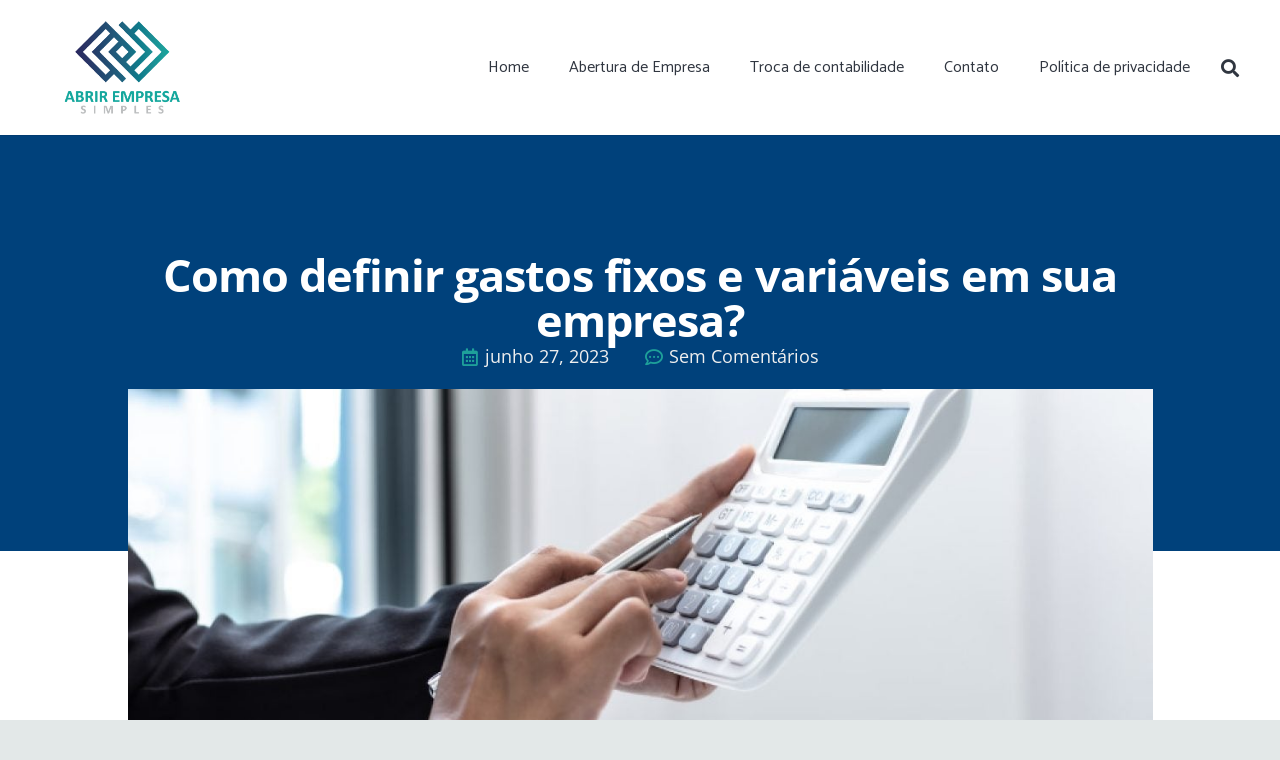

--- FILE ---
content_type: text/html; charset=UTF-8
request_url: https://abrirempresasimples.com.br/como-definir-gastos-fixos-e-variaveis-em-sua-empresa/
body_size: 36717
content:
<!DOCTYPE HTML>
<html class="" lang="pt-BR">
<head><meta charset="UTF-8"><script>if(navigator.userAgent.match(/MSIE|Internet Explorer/i)||navigator.userAgent.match(/Trident\/7\..*?rv:11/i)){var href=document.location.href;if(!href.match(/[?&]nowprocket/)){if(href.indexOf("?")==-1){if(href.indexOf("#")==-1){document.location.href=href+"?nowprocket=1"}else{document.location.href=href.replace("#","?nowprocket=1#")}}else{if(href.indexOf("#")==-1){document.location.href=href+"&nowprocket=1"}else{document.location.href=href.replace("#","&nowprocket=1#")}}}}</script><script>(()=>{class RocketLazyLoadScripts{constructor(){this.v="2.0.3",this.userEvents=["keydown","keyup","mousedown","mouseup","mousemove","mouseover","mouseenter","mouseout","mouseleave","touchmove","touchstart","touchend","touchcancel","wheel","click","dblclick","input","visibilitychange"],this.attributeEvents=["onblur","onclick","oncontextmenu","ondblclick","onfocus","onmousedown","onmouseenter","onmouseleave","onmousemove","onmouseout","onmouseover","onmouseup","onmousewheel","onscroll","onsubmit"]}async t(){this.i(),this.o(),/iP(ad|hone)/.test(navigator.userAgent)&&this.h(),this.u(),this.l(this),this.m(),this.k(this),this.p(this),this._(),await Promise.all([this.R(),this.L()]),this.lastBreath=Date.now(),this.S(this),this.P(),this.D(),this.O(),this.M(),await this.C(this.delayedScripts.normal),await this.C(this.delayedScripts.defer),await this.C(this.delayedScripts.async),this.F("domReady"),await this.T(),await this.j(),await this.I(),this.F("windowLoad"),await this.A(),window.dispatchEvent(new Event("rocket-allScriptsLoaded")),this.everythingLoaded=!0,this.lastTouchEnd&&await new Promise((t=>setTimeout(t,500-Date.now()+this.lastTouchEnd))),this.H(),this.F("all"),this.U(),this.W()}i(){this.CSPIssue=sessionStorage.getItem("rocketCSPIssue"),document.addEventListener("securitypolicyviolation",(t=>{this.CSPIssue||"script-src-elem"!==t.violatedDirective||"data"!==t.blockedURI||(this.CSPIssue=!0,sessionStorage.setItem("rocketCSPIssue",!0))}),{isRocket:!0})}o(){window.addEventListener("pageshow",(t=>{this.persisted=t.persisted,this.realWindowLoadedFired=!0}),{isRocket:!0}),window.addEventListener("pagehide",(()=>{this.onFirstUserAction=null}),{isRocket:!0})}h(){let t;function e(e){t=e}window.addEventListener("touchstart",e,{isRocket:!0}),window.addEventListener("touchend",(function i(o){Math.abs(o.changedTouches[0].pageX-t.changedTouches[0].pageX)<10&&Math.abs(o.changedTouches[0].pageY-t.changedTouches[0].pageY)<10&&o.timeStamp-t.timeStamp<200&&(o.target.dispatchEvent(new PointerEvent("click",{target:o.target,bubbles:!0,cancelable:!0,detail:1})),event.preventDefault(),window.removeEventListener("touchstart",e,{isRocket:!0}),window.removeEventListener("touchend",i,{isRocket:!0}))}),{isRocket:!0})}q(t){this.userActionTriggered||("mousemove"!==t.type||this.firstMousemoveIgnored?"keyup"===t.type||"mouseover"===t.type||"mouseout"===t.type||(this.userActionTriggered=!0,this.onFirstUserAction&&this.onFirstUserAction()):this.firstMousemoveIgnored=!0),"click"===t.type&&t.preventDefault(),this.savedUserEvents.length>0&&(t.stopPropagation(),t.stopImmediatePropagation()),"touchstart"===this.lastEvent&&"touchend"===t.type&&(this.lastTouchEnd=Date.now()),"click"===t.type&&(this.lastTouchEnd=0),this.lastEvent=t.type,this.savedUserEvents.push(t)}u(){this.savedUserEvents=[],this.userEventHandler=this.q.bind(this),this.userEvents.forEach((t=>window.addEventListener(t,this.userEventHandler,{passive:!1,isRocket:!0})))}U(){this.userEvents.forEach((t=>window.removeEventListener(t,this.userEventHandler,{passive:!1,isRocket:!0}))),this.savedUserEvents.forEach((t=>{t.target.dispatchEvent(new window[t.constructor.name](t.type,t))}))}m(){this.eventsMutationObserver=new MutationObserver((t=>{const e="return false";for(const i of t){if("attributes"===i.type){const t=i.target.getAttribute(i.attributeName);t&&t!==e&&(i.target.setAttribute("data-rocket-"+i.attributeName,t),i.target["rocket"+i.attributeName]=new Function("event",t),i.target.setAttribute(i.attributeName,e))}"childList"===i.type&&i.addedNodes.forEach((t=>{if(t.nodeType===Node.ELEMENT_NODE)for(const i of t.attributes)this.attributeEvents.includes(i.name)&&i.value&&""!==i.value&&(t.setAttribute("data-rocket-"+i.name,i.value),t["rocket"+i.name]=new Function("event",i.value),t.setAttribute(i.name,e))}))}})),this.eventsMutationObserver.observe(document,{subtree:!0,childList:!0,attributeFilter:this.attributeEvents})}H(){this.eventsMutationObserver.disconnect(),this.attributeEvents.forEach((t=>{document.querySelectorAll("[data-rocket-"+t+"]").forEach((e=>{e.setAttribute(t,e.getAttribute("data-rocket-"+t)),e.removeAttribute("data-rocket-"+t)}))}))}k(t){Object.defineProperty(HTMLElement.prototype,"onclick",{get(){return this.rocketonclick||null},set(e){this.rocketonclick=e,this.setAttribute(t.everythingLoaded?"onclick":"data-rocket-onclick","this.rocketonclick(event)")}})}S(t){function e(e,i){let o=e[i];e[i]=null,Object.defineProperty(e,i,{get:()=>o,set(s){t.everythingLoaded?o=s:e["rocket"+i]=o=s}})}e(document,"onreadystatechange"),e(window,"onload"),e(window,"onpageshow");try{Object.defineProperty(document,"readyState",{get:()=>t.rocketReadyState,set(e){t.rocketReadyState=e},configurable:!0}),document.readyState="loading"}catch(t){console.log("WPRocket DJE readyState conflict, bypassing")}}l(t){this.originalAddEventListener=EventTarget.prototype.addEventListener,this.originalRemoveEventListener=EventTarget.prototype.removeEventListener,this.savedEventListeners=[],EventTarget.prototype.addEventListener=function(e,i,o){o&&o.isRocket||!t.B(e,this)&&!t.userEvents.includes(e)||t.B(e,this)&&!t.userActionTriggered||e.startsWith("rocket-")||t.everythingLoaded?t.originalAddEventListener.call(this,e,i,o):t.savedEventListeners.push({target:this,remove:!1,type:e,func:i,options:o})},EventTarget.prototype.removeEventListener=function(e,i,o){o&&o.isRocket||!t.B(e,this)&&!t.userEvents.includes(e)||t.B(e,this)&&!t.userActionTriggered||e.startsWith("rocket-")||t.everythingLoaded?t.originalRemoveEventListener.call(this,e,i,o):t.savedEventListeners.push({target:this,remove:!0,type:e,func:i,options:o})}}F(t){"all"===t&&(EventTarget.prototype.addEventListener=this.originalAddEventListener,EventTarget.prototype.removeEventListener=this.originalRemoveEventListener),this.savedEventListeners=this.savedEventListeners.filter((e=>{let i=e.type,o=e.target||window;return"domReady"===t&&"DOMContentLoaded"!==i&&"readystatechange"!==i||("windowLoad"===t&&"load"!==i&&"readystatechange"!==i&&"pageshow"!==i||(this.B(i,o)&&(i="rocket-"+i),e.remove?o.removeEventListener(i,e.func,e.options):o.addEventListener(i,e.func,e.options),!1))}))}p(t){let e;function i(e){return t.everythingLoaded?e:e.split(" ").map((t=>"load"===t||t.startsWith("load.")?"rocket-jquery-load":t)).join(" ")}function o(o){function s(e){const s=o.fn[e];o.fn[e]=o.fn.init.prototype[e]=function(){return this[0]===window&&t.userActionTriggered&&("string"==typeof arguments[0]||arguments[0]instanceof String?arguments[0]=i(arguments[0]):"object"==typeof arguments[0]&&Object.keys(arguments[0]).forEach((t=>{const e=arguments[0][t];delete arguments[0][t],arguments[0][i(t)]=e}))),s.apply(this,arguments),this}}if(o&&o.fn&&!t.allJQueries.includes(o)){const e={DOMContentLoaded:[],"rocket-DOMContentLoaded":[]};for(const t in e)document.addEventListener(t,(()=>{e[t].forEach((t=>t()))}),{isRocket:!0});o.fn.ready=o.fn.init.prototype.ready=function(i){function s(){parseInt(o.fn.jquery)>2?setTimeout((()=>i.bind(document)(o))):i.bind(document)(o)}return t.realDomReadyFired?!t.userActionTriggered||t.fauxDomReadyFired?s():e["rocket-DOMContentLoaded"].push(s):e.DOMContentLoaded.push(s),o([])},s("on"),s("one"),s("off"),t.allJQueries.push(o)}e=o}t.allJQueries=[],o(window.jQuery),Object.defineProperty(window,"jQuery",{get:()=>e,set(t){o(t)}})}P(){const t=new Map;document.write=document.writeln=function(e){const i=document.currentScript,o=document.createRange(),s=i.parentElement;let n=t.get(i);void 0===n&&(n=i.nextSibling,t.set(i,n));const c=document.createDocumentFragment();o.setStart(c,0),c.appendChild(o.createContextualFragment(e)),s.insertBefore(c,n)}}async R(){return new Promise((t=>{this.userActionTriggered?t():this.onFirstUserAction=t}))}async L(){return new Promise((t=>{document.addEventListener("DOMContentLoaded",(()=>{this.realDomReadyFired=!0,t()}),{isRocket:!0})}))}async I(){return this.realWindowLoadedFired?Promise.resolve():new Promise((t=>{window.addEventListener("load",t,{isRocket:!0})}))}M(){this.pendingScripts=[];this.scriptsMutationObserver=new MutationObserver((t=>{for(const e of t)e.addedNodes.forEach((t=>{"SCRIPT"!==t.tagName||t.noModule||t.isWPRocket||this.pendingScripts.push({script:t,promise:new Promise((e=>{const i=()=>{const i=this.pendingScripts.findIndex((e=>e.script===t));i>=0&&this.pendingScripts.splice(i,1),e()};t.addEventListener("load",i,{isRocket:!0}),t.addEventListener("error",i,{isRocket:!0}),setTimeout(i,1e3)}))})}))})),this.scriptsMutationObserver.observe(document,{childList:!0,subtree:!0})}async j(){await this.J(),this.pendingScripts.length?(await this.pendingScripts[0].promise,await this.j()):this.scriptsMutationObserver.disconnect()}D(){this.delayedScripts={normal:[],async:[],defer:[]},document.querySelectorAll("script[type$=rocketlazyloadscript]").forEach((t=>{t.hasAttribute("data-rocket-src")?t.hasAttribute("async")&&!1!==t.async?this.delayedScripts.async.push(t):t.hasAttribute("defer")&&!1!==t.defer||"module"===t.getAttribute("data-rocket-type")?this.delayedScripts.defer.push(t):this.delayedScripts.normal.push(t):this.delayedScripts.normal.push(t)}))}async _(){await this.L();let t=[];document.querySelectorAll("script[type$=rocketlazyloadscript][data-rocket-src]").forEach((e=>{let i=e.getAttribute("data-rocket-src");if(i&&!i.startsWith("data:")){i.startsWith("//")&&(i=location.protocol+i);try{const o=new URL(i).origin;o!==location.origin&&t.push({src:o,crossOrigin:e.crossOrigin||"module"===e.getAttribute("data-rocket-type")})}catch(t){}}})),t=[...new Map(t.map((t=>[JSON.stringify(t),t]))).values()],this.N(t,"preconnect")}async $(t){if(await this.G(),!0!==t.noModule||!("noModule"in HTMLScriptElement.prototype))return new Promise((e=>{let i;function o(){(i||t).setAttribute("data-rocket-status","executed"),e()}try{if(navigator.userAgent.includes("Firefox/")||""===navigator.vendor||this.CSPIssue)i=document.createElement("script"),[...t.attributes].forEach((t=>{let e=t.nodeName;"type"!==e&&("data-rocket-type"===e&&(e="type"),"data-rocket-src"===e&&(e="src"),i.setAttribute(e,t.nodeValue))})),t.text&&(i.text=t.text),t.nonce&&(i.nonce=t.nonce),i.hasAttribute("src")?(i.addEventListener("load",o,{isRocket:!0}),i.addEventListener("error",(()=>{i.setAttribute("data-rocket-status","failed-network"),e()}),{isRocket:!0}),setTimeout((()=>{i.isConnected||e()}),1)):(i.text=t.text,o()),i.isWPRocket=!0,t.parentNode.replaceChild(i,t);else{const i=t.getAttribute("data-rocket-type"),s=t.getAttribute("data-rocket-src");i?(t.type=i,t.removeAttribute("data-rocket-type")):t.removeAttribute("type"),t.addEventListener("load",o,{isRocket:!0}),t.addEventListener("error",(i=>{this.CSPIssue&&i.target.src.startsWith("data:")?(console.log("WPRocket: CSP fallback activated"),t.removeAttribute("src"),this.$(t).then(e)):(t.setAttribute("data-rocket-status","failed-network"),e())}),{isRocket:!0}),s?(t.fetchPriority="high",t.removeAttribute("data-rocket-src"),t.src=s):t.src="data:text/javascript;base64,"+window.btoa(unescape(encodeURIComponent(t.text)))}}catch(i){t.setAttribute("data-rocket-status","failed-transform"),e()}}));t.setAttribute("data-rocket-status","skipped")}async C(t){const e=t.shift();return e?(e.isConnected&&await this.$(e),this.C(t)):Promise.resolve()}O(){this.N([...this.delayedScripts.normal,...this.delayedScripts.defer,...this.delayedScripts.async],"preload")}N(t,e){this.trash=this.trash||[];let i=!0;var o=document.createDocumentFragment();t.forEach((t=>{const s=t.getAttribute&&t.getAttribute("data-rocket-src")||t.src;if(s&&!s.startsWith("data:")){const n=document.createElement("link");n.href=s,n.rel=e,"preconnect"!==e&&(n.as="script",n.fetchPriority=i?"high":"low"),t.getAttribute&&"module"===t.getAttribute("data-rocket-type")&&(n.crossOrigin=!0),t.crossOrigin&&(n.crossOrigin=t.crossOrigin),t.integrity&&(n.integrity=t.integrity),t.nonce&&(n.nonce=t.nonce),o.appendChild(n),this.trash.push(n),i=!1}})),document.head.appendChild(o)}W(){this.trash.forEach((t=>t.remove()))}async T(){try{document.readyState="interactive"}catch(t){}this.fauxDomReadyFired=!0;try{await this.G(),document.dispatchEvent(new Event("rocket-readystatechange")),await this.G(),document.rocketonreadystatechange&&document.rocketonreadystatechange(),await this.G(),document.dispatchEvent(new Event("rocket-DOMContentLoaded")),await this.G(),window.dispatchEvent(new Event("rocket-DOMContentLoaded"))}catch(t){console.error(t)}}async A(){try{document.readyState="complete"}catch(t){}try{await this.G(),document.dispatchEvent(new Event("rocket-readystatechange")),await this.G(),document.rocketonreadystatechange&&document.rocketonreadystatechange(),await this.G(),window.dispatchEvent(new Event("rocket-load")),await this.G(),window.rocketonload&&window.rocketonload(),await this.G(),this.allJQueries.forEach((t=>t(window).trigger("rocket-jquery-load"))),await this.G();const t=new Event("rocket-pageshow");t.persisted=this.persisted,window.dispatchEvent(t),await this.G(),window.rocketonpageshow&&window.rocketonpageshow({persisted:this.persisted})}catch(t){console.error(t)}}async G(){Date.now()-this.lastBreath>45&&(await this.J(),this.lastBreath=Date.now())}async J(){return document.hidden?new Promise((t=>setTimeout(t))):new Promise((t=>requestAnimationFrame(t)))}B(t,e){return e===document&&"readystatechange"===t||(e===document&&"DOMContentLoaded"===t||(e===window&&"DOMContentLoaded"===t||(e===window&&"load"===t||e===window&&"pageshow"===t)))}static run(){(new RocketLazyLoadScripts).t()}}RocketLazyLoadScripts.run()})();</script>
	

	<meta name='robots' content='index, follow, max-image-preview:large, max-snippet:-1, max-video-preview:-1' />
	<style>img:is([sizes="auto" i], [sizes^="auto," i]) { contain-intrinsic-size: 3000px 1500px }</style>
	
            <script data-no-defer="1" data-ezscrex="false" data-cfasync="false" data-pagespeed-no-defer data-cookieconsent="ignore">
                var ctPublicFunctions = {"_ajax_nonce":"5e64576094","_rest_nonce":"1ce95f52f3","_ajax_url":"\/wp-admin\/admin-ajax.php","_rest_url":"https:\/\/abrirempresasimples.com.br\/wp-json\/","data__cookies_type":"alternative","data__ajax_type":"rest","data__bot_detector_enabled":1,"data__frontend_data_log_enabled":1,"cookiePrefix":"","wprocket_detected":true,"host_url":"abrirempresasimples.com.br","text__ee_click_to_select":"Click to select the whole data","text__ee_original_email":"The complete one is","text__ee_got_it":"Got it","text__ee_blocked":"Blocked","text__ee_cannot_connect":"Cannot connect","text__ee_cannot_decode":"Can not decode email. Unknown reason","text__ee_email_decoder":"CleanTalk email decoder","text__ee_wait_for_decoding":"The magic is on the way!","text__ee_decoding_process":"Please wait a few seconds while we decode the contact data."}
            </script>
        
            <script data-no-defer="1" data-ezscrex="false" data-cfasync="false" data-pagespeed-no-defer data-cookieconsent="ignore">
                var ctPublic = {"_ajax_nonce":"5e64576094","settings__forms__check_internal":0,"settings__forms__check_external":0,"settings__forms__force_protection":0,"settings__forms__search_test":1,"settings__forms__wc_add_to_cart":0,"settings__data__bot_detector_enabled":1,"settings__sfw__anti_crawler":0,"blog_home":"https:\/\/abrirempresasimples.com.br\/","pixel__setting":"3","pixel__enabled":true,"pixel__url":"https:\/\/moderate11-v4.cleantalk.org\/pixel\/d3a92f7f5b99cd2ceafdcdcfa1ab6f4c.gif","data__email_check_before_post":1,"data__email_check_exist_post":1,"data__cookies_type":"alternative","data__key_is_ok":true,"data__visible_fields_required":true,"wl_brandname":"Anti-Spam by CleanTalk","wl_brandname_short":"CleanTalk","ct_checkjs_key":"d00afcab9cb30298d6b373cbfef131cf2694d318129b1284897e954b91d59397","emailEncoderPassKey":"11df52d7efe5fb33e22a84ac5f2744ca","bot_detector_forms_excluded":"W10=","advancedCacheExists":true,"varnishCacheExists":true,"wc_ajax_add_to_cart":false}
            </script>
        
	<!-- This site is optimized with the Yoast SEO plugin v26.8 - https://yoast.com/product/yoast-seo-wordpress/ -->
	<title>Como definir gastos fixos e variáveis em sua empresa?</title>
<link data-rocket-preload as="style" href="https://fonts.googleapis.com/css?family=Catamaran%3A400%2C700%2C900%7CMerriweather%3A400%2C700%7CPT%20Serif%3A400%2C700&#038;subset=latin&#038;display=swap" rel="preload">
<link href="https://fonts.googleapis.com/css?family=Catamaran%3A400%2C700%2C900%7CMerriweather%3A400%2C700%7CPT%20Serif%3A400%2C700&#038;subset=latin&#038;display=swap" media="print" onload="this.media=&#039;all&#039;" rel="stylesheet">
<noscript><link rel="stylesheet" href="https://fonts.googleapis.com/css?family=Catamaran%3A400%2C700%2C900%7CMerriweather%3A400%2C700%7CPT%20Serif%3A400%2C700&#038;subset=latin&#038;display=swap"></noscript>
	<meta name="description" content="Confira agora o guia completo para definir e calcular os gastos fixos e variáveis na sua empresa e aumentar seu controle financeiro." />
	<link rel="canonical" href="https://abrirempresasimples.com.br/como-definir-gastos-fixos-e-variaveis-em-sua-empresa/" />
	<meta property="og:locale" content="pt_BR" />
	<meta property="og:type" content="article" />
	<meta property="og:title" content="Como definir gastos fixos e variáveis em sua empresa?" />
	<meta property="og:description" content="Confira agora o guia completo para definir e calcular os gastos fixos e variáveis na sua empresa e aumentar seu controle financeiro." />
	<meta property="og:url" content="https://abrirempresasimples.com.br/como-definir-gastos-fixos-e-variaveis-em-sua-empresa/" />
	<meta property="og:site_name" content="Abrir Empresa Simples" />
	<meta property="article:published_time" content="2023-06-27T11:00:32+00:00" />
	<meta property="article:modified_time" content="2023-06-28T12:20:23+00:00" />
	<meta property="og:image" content="https://abrirempresasimples.com.br/wp-content/uploads/2023/06/Aprenda-a-definir-e-calcular-os-gastos-fixos-e-variaveis-da-sua-empresa.jpg" />
	<meta property="og:image:width" content="800" />
	<meta property="og:image:height" content="500" />
	<meta property="og:image:type" content="image/jpeg" />
	<meta name="author" content="dpg grupodpg" />
	<meta name="twitter:card" content="summary_large_image" />
	<meta name="twitter:label1" content="Escrito por" />
	<meta name="twitter:data1" content="dpg grupodpg" />
	<meta name="twitter:label2" content="Est. tempo de leitura" />
	<meta name="twitter:data2" content="4 minutos" />
	<script type="application/ld+json" class="yoast-schema-graph">{"@context":"https://schema.org","@graph":[{"@type":"Article","@id":"https://abrirempresasimples.com.br/como-definir-gastos-fixos-e-variaveis-em-sua-empresa/#article","isPartOf":{"@id":"https://abrirempresasimples.com.br/como-definir-gastos-fixos-e-variaveis-em-sua-empresa/"},"author":{"name":"dpg grupodpg","@id":"https://abrirempresasimples.com.br/#/schema/person/8ee26783199c884de5395a3fc750665a"},"headline":"Como definir gastos fixos e variáveis em sua empresa?","datePublished":"2023-06-27T11:00:32+00:00","dateModified":"2023-06-28T12:20:23+00:00","mainEntityOfPage":{"@id":"https://abrirempresasimples.com.br/como-definir-gastos-fixos-e-variaveis-em-sua-empresa/"},"wordCount":717,"commentCount":0,"publisher":{"@id":"https://abrirempresasimples.com.br/#organization"},"image":{"@id":"https://abrirempresasimples.com.br/como-definir-gastos-fixos-e-variaveis-em-sua-empresa/#primaryimage"},"thumbnailUrl":"https://abrirempresasimples.com.br/wp-content/uploads/2023/06/Aprenda-a-definir-e-calcular-os-gastos-fixos-e-variaveis-da-sua-empresa.jpg","keywords":["controle financeiro","Custos fixos e variáveis","gestão financeira"],"articleSection":["Custos fixos e variáveis"],"inLanguage":"pt-BR","potentialAction":[{"@type":"CommentAction","name":"Comment","target":["https://abrirempresasimples.com.br/como-definir-gastos-fixos-e-variaveis-em-sua-empresa/#respond"]}]},{"@type":"WebPage","@id":"https://abrirempresasimples.com.br/como-definir-gastos-fixos-e-variaveis-em-sua-empresa/","url":"https://abrirempresasimples.com.br/como-definir-gastos-fixos-e-variaveis-em-sua-empresa/","name":"Como definir gastos fixos e variáveis em sua empresa?","isPartOf":{"@id":"https://abrirempresasimples.com.br/#website"},"primaryImageOfPage":{"@id":"https://abrirempresasimples.com.br/como-definir-gastos-fixos-e-variaveis-em-sua-empresa/#primaryimage"},"image":{"@id":"https://abrirempresasimples.com.br/como-definir-gastos-fixos-e-variaveis-em-sua-empresa/#primaryimage"},"thumbnailUrl":"https://abrirempresasimples.com.br/wp-content/uploads/2023/06/Aprenda-a-definir-e-calcular-os-gastos-fixos-e-variaveis-da-sua-empresa.jpg","datePublished":"2023-06-27T11:00:32+00:00","dateModified":"2023-06-28T12:20:23+00:00","description":"Confira agora o guia completo para definir e calcular os gastos fixos e variáveis na sua empresa e aumentar seu controle financeiro.","breadcrumb":{"@id":"https://abrirempresasimples.com.br/como-definir-gastos-fixos-e-variaveis-em-sua-empresa/#breadcrumb"},"inLanguage":"pt-BR","potentialAction":[{"@type":"ReadAction","target":["https://abrirempresasimples.com.br/como-definir-gastos-fixos-e-variaveis-em-sua-empresa/"]}]},{"@type":"ImageObject","inLanguage":"pt-BR","@id":"https://abrirempresasimples.com.br/como-definir-gastos-fixos-e-variaveis-em-sua-empresa/#primaryimage","url":"https://abrirempresasimples.com.br/wp-content/uploads/2023/06/Aprenda-a-definir-e-calcular-os-gastos-fixos-e-variaveis-da-sua-empresa.jpg","contentUrl":"https://abrirempresasimples.com.br/wp-content/uploads/2023/06/Aprenda-a-definir-e-calcular-os-gastos-fixos-e-variaveis-da-sua-empresa.jpg","width":800,"height":500,"caption":"Aprenda A Definir E Calcular Os Gastos Fixos E Variáveis Da Sua Empresa - Abrir Empresa Simples"},{"@type":"BreadcrumbList","@id":"https://abrirempresasimples.com.br/como-definir-gastos-fixos-e-variaveis-em-sua-empresa/#breadcrumb","itemListElement":[{"@type":"ListItem","position":1,"name":"Início","item":"https://abrirempresasimples.com.br/"},{"@type":"ListItem","position":2,"name":"Como definir gastos fixos e variáveis em sua empresa?"}]},{"@type":"WebSite","@id":"https://abrirempresasimples.com.br/#website","url":"https://abrirempresasimples.com.br/","name":"Abrir Empresa Simples","description":"Blog","publisher":{"@id":"https://abrirempresasimples.com.br/#organization"},"potentialAction":[{"@type":"SearchAction","target":{"@type":"EntryPoint","urlTemplate":"https://abrirempresasimples.com.br/?s={search_term_string}"},"query-input":{"@type":"PropertyValueSpecification","valueRequired":true,"valueName":"search_term_string"}}],"inLanguage":"pt-BR"},{"@type":"Organization","@id":"https://abrirempresasimples.com.br/#organization","name":"Abrir Empresa Simples","url":"https://abrirempresasimples.com.br/","logo":{"@type":"ImageObject","inLanguage":"pt-BR","@id":"https://abrirempresasimples.com.br/#/schema/logo/image/","url":"https://abrirempresasimples.com.br/wp-content/uploads/2019/05/PRESTACAO-DE-SERVICOS-LOGO.png","contentUrl":"https://abrirempresasimples.com.br/wp-content/uploads/2019/05/PRESTACAO-DE-SERVICOS-LOGO.png","width":561,"height":456,"caption":"Abrir Empresa Simples"},"image":{"@id":"https://abrirempresasimples.com.br/#/schema/logo/image/"}},{"@type":"Person","@id":"https://abrirempresasimples.com.br/#/schema/person/8ee26783199c884de5395a3fc750665a","name":"dpg grupodpg","sameAs":["http://Abrir%20empresa%20simples"],"url":"https://abrirempresasimples.com.br/author/admindpg/"}]}</script>
	<!-- / Yoast SEO plugin. -->


<link rel='dns-prefetch' href='//fd.cleantalk.org' />
<link rel='dns-prefetch' href='//fonts.googleapis.com' />
<link href='https://fonts.gstatic.com' crossorigin rel='preconnect' />
<meta name="viewport" content="width=device-width, initial-scale=1"><meta name="SKYPE_TOOLBAR" content="SKYPE_TOOLBAR_PARSER_COMPATIBLE"><meta name="theme-color" content="#f2f3f5"><meta property="og:title" content="Como definir gastos fixos e variáveis em sua empresa?"><meta property="og:type" content="website"><meta property="og:url" content="https://abrirempresasimples.com.br/como-definir-gastos-fixos-e-variaveis-em-sua-empresa/"><meta property="og:image" content="https://abrirempresasimples.com.br/wp-content/uploads/2023/06/Aprenda-a-definir-e-calcular-os-gastos-fixos-e-variaveis-da-sua-empresa.jpg"><link rel='stylesheet' id='wp-block-library-css' href='https://abrirempresasimples.com.br/wp-includes/css/dist/block-library/style.min.css' type='text/css' media='all' />
<style id='classic-theme-styles-inline-css' type='text/css'>
/*! This file is auto-generated */
.wp-block-button__link{color:#fff;background-color:#32373c;border-radius:9999px;box-shadow:none;text-decoration:none;padding:calc(.667em + 2px) calc(1.333em + 2px);font-size:1.125em}.wp-block-file__button{background:#32373c;color:#fff;text-decoration:none}
</style>
<style id='global-styles-inline-css' type='text/css'>
:root{--wp--preset--aspect-ratio--square: 1;--wp--preset--aspect-ratio--4-3: 4/3;--wp--preset--aspect-ratio--3-4: 3/4;--wp--preset--aspect-ratio--3-2: 3/2;--wp--preset--aspect-ratio--2-3: 2/3;--wp--preset--aspect-ratio--16-9: 16/9;--wp--preset--aspect-ratio--9-16: 9/16;--wp--preset--color--black: #000000;--wp--preset--color--cyan-bluish-gray: #abb8c3;--wp--preset--color--white: #ffffff;--wp--preset--color--pale-pink: #f78da7;--wp--preset--color--vivid-red: #cf2e2e;--wp--preset--color--luminous-vivid-orange: #ff6900;--wp--preset--color--luminous-vivid-amber: #fcb900;--wp--preset--color--light-green-cyan: #7bdcb5;--wp--preset--color--vivid-green-cyan: #00d084;--wp--preset--color--pale-cyan-blue: #8ed1fc;--wp--preset--color--vivid-cyan-blue: #0693e3;--wp--preset--color--vivid-purple: #9b51e0;--wp--preset--gradient--vivid-cyan-blue-to-vivid-purple: linear-gradient(135deg,rgba(6,147,227,1) 0%,rgb(155,81,224) 100%);--wp--preset--gradient--light-green-cyan-to-vivid-green-cyan: linear-gradient(135deg,rgb(122,220,180) 0%,rgb(0,208,130) 100%);--wp--preset--gradient--luminous-vivid-amber-to-luminous-vivid-orange: linear-gradient(135deg,rgba(252,185,0,1) 0%,rgba(255,105,0,1) 100%);--wp--preset--gradient--luminous-vivid-orange-to-vivid-red: linear-gradient(135deg,rgba(255,105,0,1) 0%,rgb(207,46,46) 100%);--wp--preset--gradient--very-light-gray-to-cyan-bluish-gray: linear-gradient(135deg,rgb(238,238,238) 0%,rgb(169,184,195) 100%);--wp--preset--gradient--cool-to-warm-spectrum: linear-gradient(135deg,rgb(74,234,220) 0%,rgb(151,120,209) 20%,rgb(207,42,186) 40%,rgb(238,44,130) 60%,rgb(251,105,98) 80%,rgb(254,248,76) 100%);--wp--preset--gradient--blush-light-purple: linear-gradient(135deg,rgb(255,206,236) 0%,rgb(152,150,240) 100%);--wp--preset--gradient--blush-bordeaux: linear-gradient(135deg,rgb(254,205,165) 0%,rgb(254,45,45) 50%,rgb(107,0,62) 100%);--wp--preset--gradient--luminous-dusk: linear-gradient(135deg,rgb(255,203,112) 0%,rgb(199,81,192) 50%,rgb(65,88,208) 100%);--wp--preset--gradient--pale-ocean: linear-gradient(135deg,rgb(255,245,203) 0%,rgb(182,227,212) 50%,rgb(51,167,181) 100%);--wp--preset--gradient--electric-grass: linear-gradient(135deg,rgb(202,248,128) 0%,rgb(113,206,126) 100%);--wp--preset--gradient--midnight: linear-gradient(135deg,rgb(2,3,129) 0%,rgb(40,116,252) 100%);--wp--preset--font-size--small: 13px;--wp--preset--font-size--medium: 20px;--wp--preset--font-size--large: 36px;--wp--preset--font-size--x-large: 42px;--wp--preset--spacing--20: 0.44rem;--wp--preset--spacing--30: 0.67rem;--wp--preset--spacing--40: 1rem;--wp--preset--spacing--50: 1.5rem;--wp--preset--spacing--60: 2.25rem;--wp--preset--spacing--70: 3.38rem;--wp--preset--spacing--80: 5.06rem;--wp--preset--shadow--natural: 6px 6px 9px rgba(0, 0, 0, 0.2);--wp--preset--shadow--deep: 12px 12px 50px rgba(0, 0, 0, 0.4);--wp--preset--shadow--sharp: 6px 6px 0px rgba(0, 0, 0, 0.2);--wp--preset--shadow--outlined: 6px 6px 0px -3px rgba(255, 255, 255, 1), 6px 6px rgba(0, 0, 0, 1);--wp--preset--shadow--crisp: 6px 6px 0px rgba(0, 0, 0, 1);}:where(.is-layout-flex){gap: 0.5em;}:where(.is-layout-grid){gap: 0.5em;}body .is-layout-flex{display: flex;}.is-layout-flex{flex-wrap: wrap;align-items: center;}.is-layout-flex > :is(*, div){margin: 0;}body .is-layout-grid{display: grid;}.is-layout-grid > :is(*, div){margin: 0;}:where(.wp-block-columns.is-layout-flex){gap: 2em;}:where(.wp-block-columns.is-layout-grid){gap: 2em;}:where(.wp-block-post-template.is-layout-flex){gap: 1.25em;}:where(.wp-block-post-template.is-layout-grid){gap: 1.25em;}.has-black-color{color: var(--wp--preset--color--black) !important;}.has-cyan-bluish-gray-color{color: var(--wp--preset--color--cyan-bluish-gray) !important;}.has-white-color{color: var(--wp--preset--color--white) !important;}.has-pale-pink-color{color: var(--wp--preset--color--pale-pink) !important;}.has-vivid-red-color{color: var(--wp--preset--color--vivid-red) !important;}.has-luminous-vivid-orange-color{color: var(--wp--preset--color--luminous-vivid-orange) !important;}.has-luminous-vivid-amber-color{color: var(--wp--preset--color--luminous-vivid-amber) !important;}.has-light-green-cyan-color{color: var(--wp--preset--color--light-green-cyan) !important;}.has-vivid-green-cyan-color{color: var(--wp--preset--color--vivid-green-cyan) !important;}.has-pale-cyan-blue-color{color: var(--wp--preset--color--pale-cyan-blue) !important;}.has-vivid-cyan-blue-color{color: var(--wp--preset--color--vivid-cyan-blue) !important;}.has-vivid-purple-color{color: var(--wp--preset--color--vivid-purple) !important;}.has-black-background-color{background-color: var(--wp--preset--color--black) !important;}.has-cyan-bluish-gray-background-color{background-color: var(--wp--preset--color--cyan-bluish-gray) !important;}.has-white-background-color{background-color: var(--wp--preset--color--white) !important;}.has-pale-pink-background-color{background-color: var(--wp--preset--color--pale-pink) !important;}.has-vivid-red-background-color{background-color: var(--wp--preset--color--vivid-red) !important;}.has-luminous-vivid-orange-background-color{background-color: var(--wp--preset--color--luminous-vivid-orange) !important;}.has-luminous-vivid-amber-background-color{background-color: var(--wp--preset--color--luminous-vivid-amber) !important;}.has-light-green-cyan-background-color{background-color: var(--wp--preset--color--light-green-cyan) !important;}.has-vivid-green-cyan-background-color{background-color: var(--wp--preset--color--vivid-green-cyan) !important;}.has-pale-cyan-blue-background-color{background-color: var(--wp--preset--color--pale-cyan-blue) !important;}.has-vivid-cyan-blue-background-color{background-color: var(--wp--preset--color--vivid-cyan-blue) !important;}.has-vivid-purple-background-color{background-color: var(--wp--preset--color--vivid-purple) !important;}.has-black-border-color{border-color: var(--wp--preset--color--black) !important;}.has-cyan-bluish-gray-border-color{border-color: var(--wp--preset--color--cyan-bluish-gray) !important;}.has-white-border-color{border-color: var(--wp--preset--color--white) !important;}.has-pale-pink-border-color{border-color: var(--wp--preset--color--pale-pink) !important;}.has-vivid-red-border-color{border-color: var(--wp--preset--color--vivid-red) !important;}.has-luminous-vivid-orange-border-color{border-color: var(--wp--preset--color--luminous-vivid-orange) !important;}.has-luminous-vivid-amber-border-color{border-color: var(--wp--preset--color--luminous-vivid-amber) !important;}.has-light-green-cyan-border-color{border-color: var(--wp--preset--color--light-green-cyan) !important;}.has-vivid-green-cyan-border-color{border-color: var(--wp--preset--color--vivid-green-cyan) !important;}.has-pale-cyan-blue-border-color{border-color: var(--wp--preset--color--pale-cyan-blue) !important;}.has-vivid-cyan-blue-border-color{border-color: var(--wp--preset--color--vivid-cyan-blue) !important;}.has-vivid-purple-border-color{border-color: var(--wp--preset--color--vivid-purple) !important;}.has-vivid-cyan-blue-to-vivid-purple-gradient-background{background: var(--wp--preset--gradient--vivid-cyan-blue-to-vivid-purple) !important;}.has-light-green-cyan-to-vivid-green-cyan-gradient-background{background: var(--wp--preset--gradient--light-green-cyan-to-vivid-green-cyan) !important;}.has-luminous-vivid-amber-to-luminous-vivid-orange-gradient-background{background: var(--wp--preset--gradient--luminous-vivid-amber-to-luminous-vivid-orange) !important;}.has-luminous-vivid-orange-to-vivid-red-gradient-background{background: var(--wp--preset--gradient--luminous-vivid-orange-to-vivid-red) !important;}.has-very-light-gray-to-cyan-bluish-gray-gradient-background{background: var(--wp--preset--gradient--very-light-gray-to-cyan-bluish-gray) !important;}.has-cool-to-warm-spectrum-gradient-background{background: var(--wp--preset--gradient--cool-to-warm-spectrum) !important;}.has-blush-light-purple-gradient-background{background: var(--wp--preset--gradient--blush-light-purple) !important;}.has-blush-bordeaux-gradient-background{background: var(--wp--preset--gradient--blush-bordeaux) !important;}.has-luminous-dusk-gradient-background{background: var(--wp--preset--gradient--luminous-dusk) !important;}.has-pale-ocean-gradient-background{background: var(--wp--preset--gradient--pale-ocean) !important;}.has-electric-grass-gradient-background{background: var(--wp--preset--gradient--electric-grass) !important;}.has-midnight-gradient-background{background: var(--wp--preset--gradient--midnight) !important;}.has-small-font-size{font-size: var(--wp--preset--font-size--small) !important;}.has-medium-font-size{font-size: var(--wp--preset--font-size--medium) !important;}.has-large-font-size{font-size: var(--wp--preset--font-size--large) !important;}.has-x-large-font-size{font-size: var(--wp--preset--font-size--x-large) !important;}
:where(.wp-block-post-template.is-layout-flex){gap: 1.25em;}:where(.wp-block-post-template.is-layout-grid){gap: 1.25em;}
:where(.wp-block-columns.is-layout-flex){gap: 2em;}:where(.wp-block-columns.is-layout-grid){gap: 2em;}
:root :where(.wp-block-pullquote){font-size: 1.5em;line-height: 1.6;}
</style>
<link rel='stylesheet' id='kk-star-ratings-css' href='https://abrirempresasimples.com.br/wp-content/plugins/kk-star-ratings/src/core/public/css/kk-star-ratings.min.css' type='text/css' media='all' />
<link rel='stylesheet' id='cleantalk-public-css-css' href='https://abrirempresasimples.com.br/wp-content/plugins/cleantalk-spam-protect/css/cleantalk-public.min.css' type='text/css' media='all' />
<link rel='stylesheet' id='cleantalk-email-decoder-css-css' href='https://abrirempresasimples.com.br/wp-content/plugins/cleantalk-spam-protect/css/cleantalk-email-decoder.min.css' type='text/css' media='all' />
<link rel='stylesheet' id='cookie-notice-front-css' href='https://abrirempresasimples.com.br/wp-content/plugins/cookie-notice/css/front.min.css' type='text/css' media='all' />
<link rel='stylesheet' id='cresta-posts-box-style-css' href='https://abrirempresasimples.com.br/wp-content/plugins/cresta-posts-box/css/cresta-posts-box-style.min.css' type='text/css' media='all' />
<link data-minify="1" rel='stylesheet' id='dpg-seo-css' href='https://abrirempresasimples.com.br/wp-content/cache/min/1/wp-content/plugins/dpg-seo/public/css/dpg-seo-public.css?ver=1769301912' type='text/css' media='all' />
<link rel='stylesheet' id='toc-screen-css' href='https://abrirempresasimples.com.br/wp-content/plugins/table-of-contents-plus/screen.min.css' type='text/css' media='all' />

<link rel='stylesheet' id='elementor-frontend-css' href='https://abrirempresasimples.com.br/wp-content/plugins/elementor/assets/css/frontend.min.css' type='text/css' media='all' />
<style id='elementor-frontend-inline-css' type='text/css'>
.elementor-21177 .elementor-element.elementor-element-2828d714::before, .elementor-21177 .elementor-element.elementor-element-2828d714 > .elementor-background-video-container::before, .elementor-21177 .elementor-element.elementor-element-2828d714 > .e-con-inner > .elementor-background-video-container::before, .elementor-21177 .elementor-element.elementor-element-2828d714 > .elementor-background-slideshow::before, .elementor-21177 .elementor-element.elementor-element-2828d714 > .e-con-inner > .elementor-background-slideshow::before, .elementor-21177 .elementor-element.elementor-element-2828d714 > .elementor-motion-effects-container > .elementor-motion-effects-layer::before{background-image:url("https://abrirempresasimples.com.br/wp-content/uploads/2023/06/Aprenda-a-definir-e-calcular-os-gastos-fixos-e-variaveis-da-sua-empresa.jpg");}
</style>
<link rel='stylesheet' id='widget-heading-css' href='https://abrirempresasimples.com.br/wp-content/plugins/elementor/assets/css/widget-heading.min.css' type='text/css' media='all' />
<link rel='stylesheet' id='widget-post-info-css' href='https://abrirempresasimples.com.br/wp-content/plugins/elementor-pro/assets/css/widget-post-info.min.css' type='text/css' media='all' />
<link rel='stylesheet' id='widget-icon-list-css' href='https://abrirempresasimples.com.br/wp-content/plugins/elementor/assets/css/widget-icon-list.min.css' type='text/css' media='all' />
<link rel='stylesheet' id='elementor-icons-shared-0-css' href='https://abrirempresasimples.com.br/wp-content/plugins/elementor/assets/lib/font-awesome/css/fontawesome.min.css' type='text/css' media='all' />
<link data-minify="1" rel='stylesheet' id='elementor-icons-fa-regular-css' href='https://abrirempresasimples.com.br/wp-content/cache/min/1/wp-content/plugins/elementor/assets/lib/font-awesome/css/regular.min.css?ver=1769301917' type='text/css' media='all' />
<link data-minify="1" rel='stylesheet' id='elementor-icons-fa-solid-css' href='https://abrirempresasimples.com.br/wp-content/cache/min/1/wp-content/plugins/elementor/assets/lib/font-awesome/css/solid.min.css?ver=1769301917' type='text/css' media='all' />
<link rel='stylesheet' id='widget-image-css' href='https://abrirempresasimples.com.br/wp-content/plugins/elementor/assets/css/widget-image.min.css' type='text/css' media='all' />
<link rel='stylesheet' id='e-animation-float-css' href='https://abrirempresasimples.com.br/wp-content/plugins/elementor/assets/lib/animations/styles/e-animation-float.min.css' type='text/css' media='all' />
<link rel='stylesheet' id='widget-share-buttons-css' href='https://abrirempresasimples.com.br/wp-content/plugins/elementor-pro/assets/css/widget-share-buttons.min.css' type='text/css' media='all' />
<link rel='stylesheet' id='e-apple-webkit-css' href='https://abrirempresasimples.com.br/wp-content/plugins/elementor/assets/css/conditionals/apple-webkit.min.css' type='text/css' media='all' />
<link data-minify="1" rel='stylesheet' id='elementor-icons-fa-brands-css' href='https://abrirempresasimples.com.br/wp-content/cache/min/1/wp-content/plugins/elementor/assets/lib/font-awesome/css/brands.min.css?ver=1769301917' type='text/css' media='all' />
<link rel='stylesheet' id='widget-search-form-css' href='https://abrirempresasimples.com.br/wp-content/plugins/elementor-pro/assets/css/widget-search-form.min.css' type='text/css' media='all' />
<link rel='stylesheet' id='widget-table-of-contents-css' href='https://abrirempresasimples.com.br/wp-content/plugins/elementor-pro/assets/css/widget-table-of-contents.min.css' type='text/css' media='all' />
<link rel='stylesheet' id='e-animation-shrink-css' href='https://abrirempresasimples.com.br/wp-content/plugins/elementor/assets/lib/animations/styles/e-animation-shrink.min.css' type='text/css' media='all' />
<link rel='stylesheet' id='widget-form-css' href='https://abrirempresasimples.com.br/wp-content/plugins/elementor-pro/assets/css/widget-form.min.css' type='text/css' media='all' />
<link rel='stylesheet' id='widget-posts-css' href='https://abrirempresasimples.com.br/wp-content/plugins/elementor-pro/assets/css/widget-posts.min.css' type='text/css' media='all' />
<link data-minify="1" rel='stylesheet' id='swiper-css' href='https://abrirempresasimples.com.br/wp-content/cache/min/1/wp-content/plugins/elementor/assets/lib/swiper/v8/css/swiper.min.css?ver=1769301917' type='text/css' media='all' />
<link rel='stylesheet' id='e-swiper-css' href='https://abrirempresasimples.com.br/wp-content/plugins/elementor/assets/css/conditionals/e-swiper.min.css' type='text/css' media='all' />
<link rel='stylesheet' id='widget-divider-css' href='https://abrirempresasimples.com.br/wp-content/plugins/elementor/assets/css/widget-divider.min.css' type='text/css' media='all' />
<link data-minify="1" rel='stylesheet' id='elementor-icons-css' href='https://abrirempresasimples.com.br/wp-content/cache/min/1/wp-content/plugins/elementor/assets/lib/eicons/css/elementor-icons.min.css?ver=1769301912' type='text/css' media='all' />
<link rel='stylesheet' id='elementor-post-13804-css' href='https://abrirempresasimples.com.br/wp-content/uploads/elementor/css/post-13804.css' type='text/css' media='all' />
<link rel='stylesheet' id='elementor-post-21177-css' href='https://abrirempresasimples.com.br/wp-content/uploads/elementor/css/post-21177.css' type='text/css' media='all' />
<link data-minify="1" rel='stylesheet' id='us-style-css' href='https://abrirempresasimples.com.br/wp-content/cache/min/1/wp-content/themes/Impreza/css/style.min.css?ver=1769301912' type='text/css' media='all' />
<link rel='stylesheet' id='us-responsive-css' href='https://abrirempresasimples.com.br/wp-content/themes/Impreza/css/responsive.min.css' type='text/css' media='all' />
<link rel='stylesheet' id='theme-style-css' href='https://abrirempresasimples.com.br/wp-content/themes/Impreza-child/style.css' type='text/css' media='all' />
<link data-minify="1" rel='stylesheet' id='elementor-gf-local-opensans-css' href='https://abrirempresasimples.com.br/wp-content/cache/min/1/wp-content/uploads/elementor/google-fonts/css/opensans.css?ver=1769301912' type='text/css' media='all' />
<link data-minify="1" rel='stylesheet' id='elementor-gf-local-rubik-css' href='https://abrirempresasimples.com.br/wp-content/cache/min/1/wp-content/uploads/elementor/google-fonts/css/rubik.css?ver=1769301917' type='text/css' media='all' />
<link data-minify="1" rel='stylesheet' id='elementor-gf-local-roboto-css' href='https://abrirempresasimples.com.br/wp-content/cache/min/1/wp-content/uploads/elementor/google-fonts/css/roboto.css?ver=1769301917' type='text/css' media='all' />
<script type="text/javascript" src="https://abrirempresasimples.com.br/wp-content/plugins/cleantalk-spam-protect/js/apbct-public-bundle.min.js" id="apbct-public-bundle.min-js-js" data-rocket-defer defer></script>
<script type="rocketlazyloadscript" data-minify="1" data-rocket-type="text/javascript" data-rocket-src="https://abrirempresasimples.com.br/wp-content/cache/min/1/ct-bot-detector-wrapper.js?ver=1752258979" id="ct_bot_detector-js" defer="defer" data-wp-strategy="defer"></script>
<script type="rocketlazyloadscript" data-rocket-type="text/javascript" id="cookie-notice-front-js-before">
/* <![CDATA[ */
var cnArgs = {"ajaxUrl":"https:\/\/abrirempresasimples.com.br\/wp-admin\/admin-ajax.php","nonce":"99d1ea7ea5","hideEffect":"fade","position":"bottom","onScroll":false,"onScrollOffset":100,"onClick":false,"cookieName":"cookie_notice_accepted","cookieTime":2592000,"cookieTimeRejected":2592000,"globalCookie":false,"redirection":false,"cache":true,"revokeCookies":false,"revokeCookiesOpt":"automatic"};
/* ]]> */
</script>
<script type="rocketlazyloadscript" data-rocket-type="text/javascript" data-rocket-src="https://abrirempresasimples.com.br/wp-content/plugins/cookie-notice/js/front.min.js" id="cookie-notice-front-js" data-rocket-defer defer></script>
<script type="rocketlazyloadscript" data-rocket-type="text/javascript" data-rocket-src="https://abrirempresasimples.com.br/wp-includes/js/jquery/jquery.min.js" id="jquery-core-js" data-rocket-defer defer></script>
<script type="rocketlazyloadscript" data-minify="1" data-rocket-type="text/javascript" data-rocket-src="https://abrirempresasimples.com.br/wp-content/cache/min/1/wp-content/plugins/dpg-seo/public/js/dpg-seo-public.js?ver=1752258979" id="dpg-seo-js" data-rocket-defer defer></script>
<link rel="https://api.w.org/" href="https://abrirempresasimples.com.br/wp-json/" /><link rel="alternate" title="JSON" type="application/json" href="https://abrirempresasimples.com.br/wp-json/wp/v2/posts/15509" /><link rel='shortlink' href='https://abrirempresasimples.com.br/?p=15509' />
<link rel="alternate" title="oEmbed (JSON)" type="application/json+oembed" href="https://abrirempresasimples.com.br/wp-json/oembed/1.0/embed?url=https%3A%2F%2Fabrirempresasimples.com.br%2Fcomo-definir-gastos-fixos-e-variaveis-em-sua-empresa%2F" />
<link rel="alternate" title="oEmbed (XML)" type="text/xml+oembed" href="https://abrirempresasimples.com.br/wp-json/oembed/1.0/embed?url=https%3A%2F%2Fabrirempresasimples.com.br%2Fcomo-definir-gastos-fixos-e-variaveis-em-sua-empresa%2F&#038;format=xml" />
<style id='cresta-posts-box-inline-css'>
				.crestaBoxImage {height: 80px; }
				.crestaBoxImage img {width: 80px; }
				
				.crestaPostsBox.show {box-shadow: 0 0 3px rgba(0, 0, 0, 0.2);}
				
				.crestaPostsBox { width: 380px; right: -380px; bottom: 10%; z-index: 99; font-size: 18px; line-height: 20px; transition: right .5s ease-in-out; }
				.crestaPostsBox.show {right: 0px;}
				@media all and (max-width: 767px) {
					.crestaPostsBox {right: -100%;}
					.crestaPostsBox.show {right: 0px;}
				}
			</style>  <meta name="referrer" content="always">
  <meta name="HandheldFriendly" content="True" />
  <meta name="MobileOptimized" content="320" />
  <meta name="mobile-web-app-capable" content="yes" />
  <meta name="apple-mobile-web-app-capable" content="yes" />
  <meta http-equiv="Accept-CH" content="Device-Memory">

  <meta name="google-site-verification" content="KhX7AQnRENI9OSwzffQvBJ63KqMeOFpALiONbKIGapA" />
  <meta class="theme-color" name="theme-color" content="">
  <meta class="theme-color" name="msapplication-navbutton-color" content="">
  <meta class="theme-color" name="apple-mobile-web-app-status-bar-style" content="">
  
  <meta property="og:type" content="business.business" />
  <meta property="og:locale" content="pt_BR" />
  <!-- <meta property="og:image" content="" />
  <meta property="og:site_name" content="Base LP" /> -->

  <meta property="business:contact_data:website" content="https://abrirempresasimples.com.br" />
  <meta property="business:contact_data:phone_number" content="+55+55 11 97689-8473" />
  <meta property="business:contact_data:fax_number" content="+55" />
  <meta property="business:contact_data:street_address" content="" />
  <meta property="business:contact_data:locality" content="" />
  <meta property="business:contact_data:region" content="" />
  <meta property="business:contact_data:postal_code" content="" />
  <meta property="business:contact_data:country_name" content="BR" />
  <meta name="geo.placename" content=", " />
  <meta name="geo.position" content="" />
  <meta name="geo.region" content="pt-BR" />
		
  <meta property="place:location:latitude" content="" />
  <meta property="place:location:longitude" content="" />
  <meta name="copyright"content="Abrir Empresa Simples">
  <meta name="format-detection" content="telephone=no">

  <!-- <meta name="twitter:card" content="summary" />
  <meta name="twitter:image" content="" />
  <meta name="twitter:title" content="" />
  <meta name="twitter:description" content="" /> -->

  <!-- <link rel="shortcut icon" type="image/png" href="" /> -->

  <meta name="generator" content="Orgulhosamente criado e desenvolvido pelo Grupo DPG, empresa especialista em Marketing Digital Contábil" />
  <meta name="designer" content="Grupo DPG">
  <meta name="application-name" content="Grupo DPG, empresa especialista em Marketing Digital Contábil"/>

	<script type="application/ld+json">
		{
			"@context": "http://schema.org/",
			"@type": "LocalBusiness",
			"name": "Abrir Empresa Simples",
			"url": "https://abrirempresasimples.com.br",
			"address": {
				"@type": "PostalAddress",
				"streetAddress": "",
				"addressLocality": "",
				"addressRegion": "",
				"postalCode": "",
				"addressCountry": "BR"
			},
			"telephone": "+55+55 11 97689-8473",
			"contactPoint": {
				"@type": "ContactPoint",
				"url": "https://abrirempresasimples.com.br/dicas-de-como-abrir-uma-empresa/",				
				"email": "",
				"contactType": "customer service"
			},			
			"image": "https://abrirempresasimples.com.br/wp-content/uploads/2020/11/abrirempresasimples_logo.png",
			"logo": "https://abrirempresasimples.com.br/wp-content/uploads/2020/11/abrirempresasimples_logo.png"
		}
	</script>

  
		<!-- Google Tag Manager -->
	<script type="rocketlazyloadscript">(function(w,d,s,l,i){w[l]=w[l]||[];w[l].push({'gtm.start':
	new Date().getTime(),event:'gtm.js'});var f=d.getElementsByTagName(s)[0],
	j=d.createElement(s),dl=l!='dataLayer'?'&l='+l:'';j.async=true;j.src=
	'https://www.googletagmanager.com/gtm.js?id='+i+dl;f.parentNode.insertBefore(j,f);
	})(window,document,'script','dataLayer','GTM-5TGF434');</script>
	<!-- End Google Tag Manager -->
	
        <script type="rocketlazyloadscript" data-rocket-type="text/javascript">window.addEventListener('DOMContentLoaded', function() {
            var jQueryMigrateHelperHasSentDowngrade = false;

			window.onerror = function( msg, url, line, col, error ) {
				// Break out early, do not processing if a downgrade reqeust was already sent.
				if ( jQueryMigrateHelperHasSentDowngrade ) {
					return true;
                }

				var xhr = new XMLHttpRequest();
				var nonce = '5c76f3679b';
				var jQueryFunctions = [
					'andSelf',
					'browser',
					'live',
					'boxModel',
					'support.boxModel',
					'size',
					'swap',
					'clean',
					'sub',
                ];
				var match_pattern = /\)\.(.+?) is not a function/;
                var erroredFunction = msg.match( match_pattern );

                // If there was no matching functions, do not try to downgrade.
                if ( null === erroredFunction || typeof erroredFunction !== 'object' || typeof erroredFunction[1] === "undefined" || -1 === jQueryFunctions.indexOf( erroredFunction[1] ) ) {
                    return true;
                }

                // Set that we've now attempted a downgrade request.
                jQueryMigrateHelperHasSentDowngrade = true;

				xhr.open( 'POST', 'https://abrirempresasimples.com.br/wp-admin/admin-ajax.php' );
				xhr.setRequestHeader( 'Content-Type', 'application/x-www-form-urlencoded' );
				xhr.onload = function () {
					var response,
                        reload = false;

					if ( 200 === xhr.status ) {
                        try {
                        	response = JSON.parse( xhr.response );

                        	reload = response.data.reload;
                        } catch ( e ) {
                        	reload = false;
                        }
                    }

					// Automatically reload the page if a deprecation caused an automatic downgrade, ensure visitors get the best possible experience.
					if ( reload ) {
						location.reload();
                    }
				};

				xhr.send( encodeURI( 'action=jquery-migrate-downgrade-version&_wpnonce=' + nonce ) );

				// Suppress error alerts in older browsers
				return true;
			}
        });</script>

			<script type="rocketlazyloadscript">
		if (!/Android|webOS|iPhone|iPad|iPod|BlackBerry|IEMobile|Opera Mini/i.test(navigator.userAgent)) {
			var root = document.getElementsByTagName('html')[0]
			root.className += " no-touch";
		}
	</script>
	<meta name="generator" content="Elementor 3.34.2; features: additional_custom_breakpoints; settings: css_print_method-external, google_font-enabled, font_display-auto">
<style type="text/css">.recentcomments a{display:inline !important;padding:0 !important;margin:0 !important;}</style>			<style>
				.e-con.e-parent:nth-of-type(n+4):not(.e-lazyloaded):not(.e-no-lazyload),
				.e-con.e-parent:nth-of-type(n+4):not(.e-lazyloaded):not(.e-no-lazyload) * {
					background-image: none !important;
				}
				@media screen and (max-height: 1024px) {
					.e-con.e-parent:nth-of-type(n+3):not(.e-lazyloaded):not(.e-no-lazyload),
					.e-con.e-parent:nth-of-type(n+3):not(.e-lazyloaded):not(.e-no-lazyload) * {
						background-image: none !important;
					}
				}
				@media screen and (max-height: 640px) {
					.e-con.e-parent:nth-of-type(n+2):not(.e-lazyloaded):not(.e-no-lazyload),
					.e-con.e-parent:nth-of-type(n+2):not(.e-lazyloaded):not(.e-no-lazyload) * {
						background-image: none !important;
					}
				}
			</style>
			<meta name="generator" content="Powered by WPBakery Page Builder - drag and drop page builder for WordPress."/>
<link rel="icon" href="https://abrirempresasimples.com.br/wp-content/uploads/2019/05/FAVICON_PRESTACAO_2-150x150.png" sizes="32x32" />
<link rel="icon" href="https://abrirempresasimples.com.br/wp-content/uploads/2019/05/FAVICON_PRESTACAO_2.png" sizes="192x192" />
<link rel="apple-touch-icon" href="https://abrirempresasimples.com.br/wp-content/uploads/2019/05/FAVICON_PRESTACAO_2.png" />
<meta name="msapplication-TileImage" content="https://abrirempresasimples.com.br/wp-content/uploads/2019/05/FAVICON_PRESTACAO_2.png" />
		<style type="text/css" id="wp-custom-css">
			/* oculta menu no rodape */ 
div.vc_column-inner>div.wpb_wrapper>div.vc_wp_custommenu.layout_hor.align_right>div.widget.widget_nav_menu{
	display:none;
}
.l-sidebar, .l-section-h {
    padding: 1rem 0;
}

/** Inicio do codigo do botao do blog**/

a.bt-post {
  height: 100%;
  display: flex;
  align-items: center;
  justify-content: center;
}

a.bt-post {
    text-align:center;
    display:block;
  min-width: 300px;
  min-height: 60px;

  text-transform: uppercase;
  letter-spacing: 1.3px;
  font-weight: 700;
  color: #313133;
 background: #d3cd19;
    background: linear-gradient(90deg,#ffeb3b 0,#ffc107 100%);
  border: none;
  border-radius: 1000px;
  box-shadow: 12px 12px 24px rgba(79,209,197,.64);
  transition: all 0.3s ease-in-out 0s;
  cursor: pointer;
  outline: none;
  position: relative;
  padding: 20px;
  }

a.bt-post::before {
content: '';
  border-radius: 1000px;
  min-width: calc(300px + 12px);
  min-height: calc(60px + 12px);
  border: 6px solid #00FFCB;
  box-shadow: 0 0 60px rgba(0,255,203,.64);
  position: absolute;
  top: 50%;
  left: 50%;
  transform: translate(-50%, -50%);
  opacity: 0;
  transition: all .3s ease-in-out 0s;
}

a.bt-post:hover, .button:focus {
  color: #313133;
  transform: translateY(-6px);
}

button:hover::before, button:focus::before {
  opacity: 1;
}

a.bt-post::after {
  content: '';
  width: 30px; height: 30px;
  border-radius: 100%;
  border: 6px solid #00FFCB;
  position: absolute;
  z-index: -1;
  top: 50%;
  left: 50%;
  transform: translate(-50%, -50%);
  animation: ring 1.5s infinite;
}

a.bt-post:hover::after, a.bt-post:focus::after {
  animation: none;
  display: none;
}

@keyframes ring {
  0% {
    width: 30px;
    height: 30px;
    opacity: 1;
  }
  100% {
    width: 300px;
    height: 300px;
    opacity: 0;
  }
}

/** Fim do codigo do botao do blog**/


.vc_col-sm-3\/5.wpb_column.vc_column_container h1 {
    display: none;
}


.vc_col-sm-3\/5.wpb_column.vc_column_container h2 {
    font-size:26px;
}

.vc_col-sm-3\/5.wpb_column.vc_column_container h3 {
    font-size:22px;
}

.vc_col-sm-3\/5.wpb_column.vc_column_container p {
    font-size:16px;
}		</style>
		<noscript><style> .wpb_animate_when_almost_visible { opacity: 1; }</style></noscript>
			<style id="us-theme-options-css">@font-face{font-family:'Font Awesome 5 Brands';font-display:block;font-style:normal;font-weight:normal;src:url("https://abrirempresasimples.com.br/wp-content/themes/Impreza/fonts/fa-brands-400.woff2") format("woff2"),url("https://abrirempresasimples.com.br/wp-content/themes/Impreza/fonts/fa-brands-400.woff") format("woff")}.fab{font-family:'Font Awesome 5 Brands'}@font-face{font-family:'fontawesome';font-display:block;font-style:normal;font-weight:300;src:url("https://abrirempresasimples.com.br/wp-content/themes/Impreza/fonts/fa-light-300.woff2") format("woff2"),url("https://abrirempresasimples.com.br/wp-content/themes/Impreza/fonts/fa-light-300.woff") format("woff")}.fal{font-family:'fontawesome';font-weight:300}@font-face{font-family:'fontawesome';font-display:block;font-style:normal;font-weight:400;src:url("https://abrirempresasimples.com.br/wp-content/themes/Impreza/fonts/fa-regular-400.woff2") format("woff2"),url("https://abrirempresasimples.com.br/wp-content/themes/Impreza/fonts/fa-regular-400.woff") format("woff")}.far{font-family:'fontawesome';font-weight:400}@font-face{font-family:'fontawesome';font-display:block;font-style:normal;font-weight:900;src:url("https://abrirempresasimples.com.br/wp-content/themes/Impreza/fonts/fa-solid-900.woff2") format("woff2"),url("https://abrirempresasimples.com.br/wp-content/themes/Impreza/fonts/fa-solid-900.woff") format("woff")}.fa,.fas{font-family:'fontawesome';font-weight:900}.style_phone6-1>div{background-image:url(https://abrirempresasimples.com.br/wp-content/themes/Impreza/framework/img/phone-6-black-real.png)}.style_phone6-2>div{background-image:url(https://abrirempresasimples.com.br/wp-content/themes/Impreza/framework/img/phone-6-white-real.png)}.style_phone6-3>div{background-image:url(https://abrirempresasimples.com.br/wp-content/themes/Impreza/framework/img/phone-6-black-flat.png)}.style_phone6-4>div{background-image:url(https://abrirempresasimples.com.br/wp-content/themes/Impreza/framework/img/phone-6-white-flat.png)}.leaflet-default-icon-path{background-image:url(https://abrirempresasimples.com.br/wp-content/themes/Impreza/css/vendor/images/marker-icon.png)}html, .l-header .widget{font-family:'Catamaran', sans-serif;font-weight:400;font-size:18px;line-height:29px}h1{font-family:'Catamaran', sans-serif;font-weight:900;font-size:3rem;line-height:1.3;letter-spacing:-0.02em;margin-bottom:1.5rem}h2{font-family:'Catamaran', sans-serif;font-weight:700;font-size:2rem;line-height:1.3;letter-spacing:-0.02em;margin-bottom:1.5rem}h3{font-family:'Catamaran', sans-serif;font-weight:700;font-size:1.6rem;line-height:1.3;letter-spacing:-0.02em;margin-bottom:1.5rem}.widgettitle, .comment-reply-title, h4{font-family:'Catamaran', sans-serif;font-weight:700;font-size:1.40rem;line-height:1.3;letter-spacing:-0.02em;margin-bottom:1.5rem}h5{font-family:'Catamaran', sans-serif;font-weight:400;font-size:1.20rem;line-height:1.6;letter-spacing:0em;margin-bottom:1.5rem}h6{font-family:'Catamaran', sans-serif;font-weight:400;font-size:1rem;line-height:1.6;letter-spacing:0em;margin-bottom:1.5rem}@media (max-width:767px){html{font-size:16px;line-height:28px}h1{font-size:2rem}h1.vc_custom_heading{font-size:2rem !important}h2{font-size:1.6rem}h2.vc_custom_heading{font-size:1.6rem !important}h3{font-size:1.4rem}h3.vc_custom_heading{font-size:1.4rem !important}h4,.widgettitle,.comment-reply-title{font-size:1.20rem}h4.vc_custom_heading{font-size:1.20rem !important}h5{font-size:1.20rem}h5.vc_custom_heading{font-size:1.20rem !important}h6{font-size:1rem}h6.vc_custom_heading{font-size:1rem !important}}body{background:#e3e8e8}body,.l-header.pos_fixed{min-width:1240px}.l-canvas.type_boxed,.l-canvas.type_boxed .l-subheader,.l-canvas.type_boxed .l-section.type_sticky,.l-canvas.type_boxed~.l-footer{max-width:1240px}.l-subheader-h,.l-section-h,.l-main .aligncenter,.w-tabs-section-content-h{max-width:1200px}.post-password-form{max-width:calc(1200px + 5rem)}@media screen and (max-width:1290px){.l-main .aligncenter{max-width:calc(100vw - 5rem)}}.wpb_text_column:not(:last-child){margin-bottom:1.5rem}@media (max-width:899px){.g-cols.reversed{flex-direction:column-reverse}.g-cols>div:not([class*=" vc_col-"]){width:100%;margin:0 0 1rem}.g-cols.type_boxes>div,.g-cols.reversed>div:first-child,.g-cols:not(.reversed)>div:last-child,.g-cols>div.has-fill{margin-bottom:0}.vc_wp_custommenu.layout_hor,.align_center_xs,.align_center_xs .w-socials{text-align:center}.align_center_xs .w-hwrapper>*{margin:0.5rem 0;width:100%}}@media (min-width:900px){.l-section.for_sidebar.at_left>div>.g-cols{flex-direction:row-reverse}}.tribe-events-button,button[type="submit"]:not(.w-btn),input[type="submit"]{font-weight:700;font-style:normal;text-transform:none;letter-spacing:0em;border-radius:0.3em;padding:0.8em 1.5em;background:#00bf80;border-color:transparent;color:#ffffff!important}.tribe-events-button,button[type="submit"]:not(.w-btn):before,input[type="submit"]{border-width:2px}.no-touch .tribe-events-button:hover,.no-touch button[type="submit"]:not(.w-btn):hover,.no-touch input[type="submit"]:hover{box-shadow:0 0.5em 1em rgba(0,0,0,0.2);background:#33bbff;border-color:transparent;color:#ffffff!important}.us-btn-style_1{font-weight:700;font-style:normal;text-transform:none;letter-spacing:0em;border-radius:0.3em;padding:0.8em 1.5em;background:#00bf80;border-color:transparent;color:#ffffff!important;box-shadow:0 0em 0em rgba(0,0,0,0.2)}.us-btn-style_1:before{border-width:2px}.no-touch .us-btn-style_1:hover{box-shadow:0 0.5em 1em rgba(0,0,0,0.2);background:#33bbff;border-color:transparent;color:#ffffff!important}.us-btn-style_2{font-weight:700;font-style:normal;text-transform:none;letter-spacing:0em;border-radius:0.3em;padding:0.8em 1.5em;background:#e8e9eb;border-color:transparent;color:#434955!important;box-shadow:0 0em 0em rgba(0,0,0,0.2)}.us-btn-style_2:before{border-width:2px}.no-touch .us-btn-style_2:hover{box-shadow:0 0.5em 1em rgba(0,0,0,0.2);background:#e8e9eb;border-color:transparent;color:#434955!important}.us-btn-style_3{font-weight:700;font-style:normal;text-transform:none;letter-spacing:0em;border-radius:0.3em;padding:0.8em 1.5em;background:#00bf80;border-color:transparent;color:#ffffff!important;box-shadow:0 0em 0em rgba(0,0,0,0.2)}.us-btn-style_3:before{border-width:2px}.no-touch .us-btn-style_3:hover{box-shadow:0 0.5em 1em rgba(0,0,0,0.2);background:#00bf80;border-color:transparent;color:#ffffff!important}.us-btn-style_4{font-family:'Catamaran', sans-serif;font-weight:400;font-style:normal;text-transform:none;letter-spacing:0em;border-radius:0em;padding:0em 0em;background:transparent;border-color:transparent;color:#00bf80!important;box-shadow:0 0em 0em rgba(0,0,0,0.2)}.us-btn-style_4:before{border-width:2px}.no-touch .us-btn-style_4:hover{box-shadow:0 0em 0em rgba(0,0,0,0.2);background:transparent;border-color:transparent;color:#33bbff!important}.us-btn-style_5{font-family:'Catamaran', sans-serif;font-weight:700;font-style:normal;text-transform:none;letter-spacing:0em;border-radius:0em;padding:1.2em 1.2em;background:#f2f3f5;border-color:transparent;color:#434955!important;box-shadow:0 0em 0em rgba(0,0,0,0.2)}.us-btn-style_5:before{border-width:2px}.no-touch .us-btn-style_5:hover{box-shadow:0 0em 0em rgba(0,0,0,0.2);background:#e8e9eb;border-color:transparent;color:#434955!important}.us-btn-style_6{font-weight:700;font-style:normal;text-transform:none;letter-spacing:0em;border-radius:0.3em;padding:0.8em 1.5em;background:#ffffff;border-color:transparent;color:#333333!important;box-shadow:0 0em 0em rgba(0,0,0,0.2)}.us-btn-style_6:before{border-width:2px}.no-touch .us-btn-style_6:hover{box-shadow:0 0.5em 1em rgba(0,0,0,0.2);background:#ffffff;border-color:transparent;color:#333333!important}a,button,input[type="submit"],.ui-slider-handle{outline:none !important}.w-header-show,.w-toplink{background:rgba(0,0,0,0.3)}body{-webkit-tap-highlight-color:rgba(0,191,128,0.2)}.l-subheader.at_top,.l-subheader.at_top .w-dropdown-list,.l-subheader.at_top .type_mobile .w-nav-list.level_1{background:#f2f3f5}.l-subheader.at_top,.l-subheader.at_top .w-dropdown.opened,.l-subheader.at_top .type_mobile .w-nav-list.level_1{color:#7c8491}.no-touch .l-subheader.at_top a:hover,.no-touch .l-header.bg_transparent .l-subheader.at_top .w-dropdown.opened a:hover{color:#00bf80}.header_ver .l-header,.l-subheader.at_middle,.l-subheader.at_middle .w-dropdown-list,.l-subheader.at_middle .type_mobile .w-nav-list.level_1{background:#ffffff}.l-subheader.at_middle,.l-subheader.at_middle .w-dropdown.opened,.l-subheader.at_middle .type_mobile .w-nav-list.level_1{color:#303640}.no-touch .l-subheader.at_middle a:hover,.no-touch .l-header.bg_transparent .l-subheader.at_middle .w-dropdown.opened a:hover{color:#00bf80}.l-subheader.at_bottom,.l-subheader.at_bottom .w-dropdown-list,.l-subheader.at_bottom .type_mobile .w-nav-list.level_1{background:#f2f3f5}.l-subheader.at_bottom,.l-subheader.at_bottom .w-dropdown.opened,.l-subheader.at_bottom .type_mobile .w-nav-list.level_1{color:#7c8491}.no-touch .l-subheader.at_bottom a:hover,.no-touch .l-header.bg_transparent .l-subheader.at_bottom .w-dropdown.opened a:hover{color:#00bf80}.l-header.bg_transparent:not(.sticky) .l-subheader{color:#ffffff}.no-touch .l-header.bg_transparent:not(.sticky) .w-text a:hover,.no-touch .l-header.bg_transparent:not(.sticky) .w-html a:hover,.no-touch .l-header.bg_transparent:not(.sticky) .w-dropdown a:hover,.no-touch .l-header.bg_transparent:not(.sticky) .type_desktop .menu-item.level_1:hover>.w-nav-anchor{color:#ffffff}.l-header.bg_transparent:not(.sticky) .w-nav-title:after{background:#ffffff}.w-search-form{background:#f2f3f5;color:#303640}.menu-item.level_1>.w-nav-anchor:focus,.no-touch .menu-item.level_1.opened>.w-nav-anchor,.no-touch .menu-item.level_1:hover>.w-nav-anchor{background:transparent;color:#00bf80}.w-nav-title:after{background:#00bf80}.menu-item.level_1.current-menu-item>.w-nav-anchor,.menu-item.level_1.current-menu-parent>.w-nav-anchor,.menu-item.level_1.current-menu-ancestor>.w-nav-anchor{background:transparent;color:#00bf80}.l-header.bg_transparent:not(.sticky) .type_desktop .menu-item.level_1.current-menu-item>.w-nav-anchor,.l-header.bg_transparent:not(.sticky) .type_desktop .menu-item.level_1.current-menu-ancestor>.w-nav-anchor{background:transparent;color:#00bf80}.w-nav-list:not(.level_1){background:#ffffff;color:#303640}.no-touch .menu-item:not(.level_1)>.w-nav-anchor:focus,.no-touch .menu-item:not(.level_1):hover>.w-nav-anchor{background:#00bf80;color:#ffffff}.menu-item:not(.level_1).current-menu-item>.w-nav-anchor,.menu-item:not(.level_1).current-menu-parent>.w-nav-anchor,.menu-item:not(.level_1).current-menu-ancestor>.w-nav-anchor{background:transparent;color:#00bf80}.btn.menu-item>a{background:#00bf80 !important;color:#ffffff !important}.no-touch .btn.menu-item>a:hover{background:#33bbff !important;color:#ffffff !important}body.us_iframe,.l-preloader,.l-canvas,.l-footer,.l-popup-box-content,.g-filters.style_1 .g-filters-item.active,.w-pricing-item-h,.w-tabs.layout_default .w-tabs-item.active,.w-tabs.layout_ver .w-tabs-item.active,.no-touch .w-tabs.layout_default .w-tabs-item.active:hover,.no-touch .w-tabs.layout_ver .w-tabs-item.active:hover,.w-tabs.layout_timeline .w-tabs-item,.w-tabs.layout_timeline .w-tabs-section-header-h,.leaflet-popup-content-wrapper,.leaflet-popup-tip,.wpml-ls-statics-footer,.select2-selection__choice,.select2-search input{background:#ffffff}.w-tabs.layout_modern .w-tabs-item:after{border-bottom-color:#ffffff}.w-iconbox.style_circle.color_contrast .w-iconbox-icon{color:#ffffff}input,textarea,select,.w-actionbox.color_light,.w-form-checkbox,.w-form-radio,.g-filters.style_1,.g-filters.style_2 .g-filters-item.active,.w-flipbox-front,.w-grid-none,.w-iconbox.style_circle.color_light .w-iconbox-icon,.w-pricing-item-header,.w-progbar-bar,.w-progbar.style_3 .w-progbar-bar:before,.w-progbar.style_3 .w-progbar-bar-count,.w-socials.style_solid .w-socials-item-link,.w-tabs.layout_default .w-tabs-list,.w-tabs.layout_ver .w-tabs-list,.no-touch .l-main .layout_ver .widget_nav_menu a:hover,.no-touch .owl-carousel.navpos_outside .owl-nav div:hover,.smile-icon-timeline-wrap .timeline-wrapper .timeline-block,.smile-icon-timeline-wrap .timeline-feature-item.feat-item,.wpml-ls-legacy-dropdown a,.wpml-ls-legacy-dropdown-click a,.tablepress .row-hover tr:hover td,.select2-selection,.select2-dropdown{background:#f2f3f5}.timeline-wrapper .timeline-post-right .ult-timeline-arrow l,.timeline-wrapper .timeline-post-left .ult-timeline-arrow l,.timeline-feature-item.feat-item .ult-timeline-arrow l{border-color:#f2f3f5}hr,td,th,.l-section,.vc_column_container,.vc_column-inner,.w-comments .children,.w-image,.w-pricing-item-h,.w-profile,.w-sharing-item,.w-tabs-list,.w-tabs-section,.widget_calendar #calendar_wrap,.l-main .widget_nav_menu .menu,.l-main .widget_nav_menu .menu-item a,.smile-icon-timeline-wrap .timeline-line{border-color:#e1e5e8}.w-separator.color_border,.w-iconbox.color_light .w-iconbox-icon{color:#e1e5e8}.w-flipbox-back,.w-iconbox.style_circle.color_light .w-iconbox-icon,.no-touch .wpml-ls-sub-menu a:hover{background:#e1e5e8}.w-iconbox.style_outlined.color_light .w-iconbox-icon,.w-person-links-item,.w-socials.style_outlined .w-socials-item-link,.pagination .page-numbers{box-shadow:0 0 0 2px #e1e5e8 inset}.w-tabs.layout_trendy .w-tabs-list{box-shadow:0 -1px 0 #e1e5e8 inset}h1, h2, h3, h4, h5, h6,.w-counter.color_heading .w-counter-value{color:#303640}.w-progbar.color_heading .w-progbar-bar-h{background:#303640}input,textarea,select,.l-canvas,.l-footer,.l-popup-box-content,.w-form-row-field>i,.w-iconbox.color_light.style_circle .w-iconbox-icon,.w-tabs.layout_timeline .w-tabs-item,.w-tabs.layout_timeline .w-tabs-section-header-h,.leaflet-popup-content-wrapper,.leaflet-popup-tip,.select2-dropdown{color:#303640}.w-iconbox.style_circle.color_contrast .w-iconbox-icon,.w-progbar.color_text .w-progbar-bar-h,.w-scroller-dot span{background:#303640}.w-iconbox.style_outlined.color_contrast .w-iconbox-icon{box-shadow:0 0 0 2px #303640 inset}.w-scroller-dot span{box-shadow:0 0 0 2px #303640}a{color:#14a79d}.no-touch a:hover,.no-touch .tablepress .sorting:hover{color:#1ea09a}.g-preloader,.l-main .w-contacts-item:before,.w-counter.color_primary .w-counter-value,.g-filters.style_1 .g-filters-item.active,.g-filters.style_3 .g-filters-item.active,.w-form-row.focused .w-form-row-field>i,.w-iconbox.color_primary .w-iconbox-icon,.w-separator.color_primary,.w-sharing.type_outlined.color_primary .w-sharing-item,.no-touch .w-sharing.type_simple.color_primary .w-sharing-item:hover .w-sharing-icon,.w-tabs.layout_default .w-tabs-item.active,.w-tabs.layout_trendy .w-tabs-item.active,.w-tabs.layout_ver .w-tabs-item.active,.w-tabs-section.active .w-tabs-section-header,.tablepress .sorting_asc,.tablepress .sorting_desc,.highlight_primary{color:#00bf80}.l-section.color_primary,.us-btn-style_badge,.no-touch .post_navigation.layout_sided a:hover .post_navigation-item-arrow,.g-placeholder,.highlight_primary_bg,.w-actionbox.color_primary,.w-form-row input:checked + .w-form-checkbox,.w-form-row input:checked + .w-form-radio,.no-touch .g-filters.style_1 .g-filters-item:hover,.no-touch .g-filters.style_2 .g-filters-item:hover,.w-post-elm-placeholder,.w-iconbox.style_circle.color_primary .w-iconbox-icon,.no-touch .w-iconbox.style_circle .w-iconbox-icon:before,.no-touch .w-iconbox.style_outlined .w-iconbox-icon:before,.no-touch .w-person-links-item:before,.w-pricing-item.type_featured .w-pricing-item-header,.w-progbar.color_primary .w-progbar-bar-h,.w-sharing.type_solid.color_primary .w-sharing-item,.w-sharing.type_fixed.color_primary .w-sharing-item,.w-sharing.type_outlined.color_primary .w-sharing-item:before,.no-touch .w-sharing-tooltip .w-sharing-item:hover,.w-socials-item-link-hover,.w-tabs.layout_modern .w-tabs-list,.w-tabs.layout_trendy .w-tabs-item:after,.w-tabs.layout_timeline .w-tabs-item:before,.w-tabs.layout_timeline .w-tabs-section-header-h:before,.no-touch .w-header-show:hover,.no-touch .w-toplink.active:hover,.no-touch .pagination .page-numbers:before,.pagination .page-numbers.current,.l-main .widget_nav_menu .menu-item.current-menu-item>a,.rsThumb.rsNavSelected,.no-touch .tp-leftarrow.custom:before,.no-touch .tp-rightarrow.custom:before,.smile-icon-timeline-wrap .timeline-separator-text .sep-text,.smile-icon-timeline-wrap .timeline-wrapper .timeline-dot,.smile-icon-timeline-wrap .timeline-feature-item .timeline-dot,.select2-results__option--highlighted{background:#00bf80}.w-tabs.layout_default .w-tabs-item.active,.w-tabs.layout_ver .w-tabs-item.active,.owl-dot.active span,.rsBullet.rsNavSelected span,.tp-bullets.custom .tp-bullet{border-color:#00bf80}.l-main .w-contacts-item:before,.w-iconbox.color_primary.style_outlined .w-iconbox-icon,.w-sharing.type_outlined.color_primary .w-sharing-item,.w-tabs.layout_timeline .w-tabs-item,.w-tabs.layout_timeline .w-tabs-section-header-h{box-shadow:0 0 0 2px #00bf80 inset}input:focus,textarea:focus,select:focus,.select2-container--focus .select2-selection{box-shadow:0 0 0 2px #00bf80}.no-touch .post_navigation.layout_simple a:hover .post_navigation-item-title,.w-counter.color_secondary .w-counter-value,.w-iconbox.color_secondary .w-iconbox-icon,.w-separator.color_secondary,.w-sharing.type_outlined.color_secondary .w-sharing-item,.no-touch .w-sharing.type_simple.color_secondary .w-sharing-item:hover .w-sharing-icon,.highlight_secondary{color:#00bf80}.l-section.color_secondary,.w-actionbox.color_secondary,.no-touch .us-btn-style_badge:hover,.w-iconbox.style_circle.color_secondary .w-iconbox-icon,.w-progbar.color_secondary .w-progbar-bar-h,.w-sharing.type_solid.color_secondary .w-sharing-item,.w-sharing.type_fixed.color_secondary .w-sharing-item,.w-sharing.type_outlined.color_secondary .w-sharing-item:before,.highlight_secondary_bg{background:#00bf80}.w-separator.color_secondary{border-color:#00bf80}.w-iconbox.color_secondary.style_outlined .w-iconbox-icon,.w-sharing.type_outlined.color_secondary .w-sharing-item{box-shadow:0 0 0 2px #00bf80 inset}blockquote:before,.w-form-row-description,.l-main .post-author-website,.l-main .w-profile-link.for_logout,.l-main .widget_tag_cloud,.highlight_faded{color:#7c8491}.l-section.color_alternate,.color_alternate .g-filters.style_1 .g-filters-item.active,.color_alternate .w-pricing-item-h,.color_alternate .w-tabs.layout_default .w-tabs-item.active,.no-touch .color_alternate .w-tabs.layout_default .w-tabs-item.active:hover,.color_alternate .w-tabs.layout_ver .w-tabs-item.active,.no-touch .color_alternate .w-tabs.layout_ver .w-tabs-item.active:hover,.color_alternate .w-tabs.layout_timeline .w-tabs-item,.color_alternate .w-tabs.layout_timeline .w-tabs-section-header-h{background:#f2f3f5}.color_alternate .w-iconbox.style_circle.color_contrast .w-iconbox-icon{color:#f2f3f5}.color_alternate .w-tabs.layout_modern .w-tabs-item:after{border-bottom-color:#f2f3f5}.color_alternate input:not([type="submit"]),.color_alternate textarea,.color_alternate select,.color_alternate .w-form-checkbox,.color_alternate .w-form-radio,.color_alternate .g-filters.style_1,.color_alternate .g-filters.style_2 .g-filters-item.active,.color_alternate .w-grid-none,.color_alternate .w-iconbox.style_circle.color_light .w-iconbox-icon,.color_alternate .w-pricing-item-header,.color_alternate .w-progbar-bar,.color_alternate .w-socials.style_solid .w-socials-item-link,.color_alternate .w-tabs.layout_default .w-tabs-list,.color_alternate .ginput_container_creditcard{background:#ffffff}.l-section.color_alternate,.color_alternate td,.color_alternate th,.color_alternate .vc_column_container,.color_alternate .vc_column-inner,.color_alternate .w-comments .children,.color_alternate .w-image,.color_alternate .w-pricing-item-h,.color_alternate .w-profile,.color_alternate .w-sharing-item,.color_alternate .w-tabs-list,.color_alternate .w-tabs-section{border-color:#d7dde0}.color_alternate .w-separator.color_border,.color_alternate .w-iconbox.color_light .w-iconbox-icon{color:#d7dde0}.color_alternate .w-iconbox.style_circle.color_light .w-iconbox-icon{background:#d7dde0}.color_alternate .w-iconbox.style_outlined.color_light .w-iconbox-icon,.color_alternate .w-person-links-item,.color_alternate .w-socials.style_outlined .w-socials-item-link,.color_alternate .pagination .page-numbers{box-shadow:0 0 0 2px #d7dde0 inset}.color_alternate .w-tabs.layout_trendy .w-tabs-list{box-shadow:0 -1px 0 #d7dde0 inset}.l-section.color_alternate h1,.l-section.color_alternate h2,.l-section.color_alternate h3,.l-section.color_alternate h4,.l-section.color_alternate h5,.l-section.color_alternate h6,.l-section.color_alternate .w-counter-value{color:#303640}.color_alternate .w-progbar.color_contrast .w-progbar-bar-h{background:#303640}.l-section.color_alternate,.color_alternate input,.color_alternate textarea,.color_alternate select,.color_alternate .w-form-row-field>i,.color_alternate .w-iconbox.color_contrast .w-iconbox-icon,.color_alternate .w-iconbox.color_light.style_circle .w-iconbox-icon,.color_alternate .w-tabs.layout_timeline .w-tabs-item,.color_alternate .w-tabs.layout_timeline .w-tabs-section-header-h{color:#303640}.color_alternate .w-iconbox.style_circle.color_contrast .w-iconbox-icon{background:#303640}.color_alternate .w-iconbox.style_outlined.color_contrast .w-iconbox-icon{box-shadow:0 0 0 2px #303640 inset}.color_alternate a{color:#14a79d}.no-touch .color_alternate a:hover{color:#1ea09a}.color_alternate .highlight_primary,.l-main .color_alternate .w-contacts-item:before,.color_alternate .w-counter.color_primary .w-counter-value,.color_alternate .g-preloader,.color_alternate .g-filters.style_1 .g-filters-item.active,.color_alternate .g-filters.style_3 .g-filters-item.active,.color_alternate .w-form-row.focused .w-form-row-field>i,.color_alternate .w-iconbox.color_primary .w-iconbox-icon,.color_alternate .w-separator.color_primary,.color_alternate .w-tabs.layout_default .w-tabs-item.active,.color_alternate .w-tabs.layout_trendy .w-tabs-item.active,.color_alternate .w-tabs.layout_ver .w-tabs-item.active,.color_alternate .w-tabs-section.active .w-tabs-section-header{color:#00bf80}.color_alternate .highlight_primary_bg,.color_alternate .w-actionbox.color_primary,.no-touch .color_alternate .g-filters.style_1 .g-filters-item:hover,.no-touch .color_alternate .g-filters.style_2 .g-filters-item:hover,.color_alternate .w-iconbox.style_circle.color_primary .w-iconbox-icon,.no-touch .color_alternate .w-iconbox.style_circle .w-iconbox-icon:before,.no-touch .color_alternate .w-iconbox.style_outlined .w-iconbox-icon:before,.color_alternate .w-pricing-item.type_featured .w-pricing-item-header,.color_alternate .w-progbar.color_primary .w-progbar-bar-h,.color_alternate .w-tabs.layout_modern .w-tabs-list,.color_alternate .w-tabs.layout_trendy .w-tabs-item:after,.color_alternate .w-tabs.layout_timeline .w-tabs-item:before,.color_alternate .w-tabs.layout_timeline .w-tabs-section-header-h:before,.no-touch .color_alternate .pagination .page-numbers:before,.color_alternate .pagination .page-numbers.current{background:#00bf80}.color_alternate .w-tabs.layout_default .w-tabs-item.active,.color_alternate .w-tabs.layout_ver .w-tabs-item.active,.no-touch .color_alternate .w-tabs.layout_default .w-tabs-item.active:hover,.no-touch .color_alternate .w-tabs.layout_ver .w-tabs-item.active:hover{border-color:#00bf80}.l-main .color_alternate .w-contacts-item:before,.color_alternate .w-iconbox.color_primary.style_outlined .w-iconbox-icon,.color_alternate .w-tabs.layout_timeline .w-tabs-item,.color_alternate .w-tabs.layout_timeline .w-tabs-section-header-h{box-shadow:0 0 0 2px #00bf80 inset}.color_alternate input:focus,.color_alternate textarea:focus,.color_alternate select:focus{box-shadow:0 0 0 2px #00bf80}.color_alternate .highlight_secondary,.color_alternate .w-counter.color_secondary .w-counter-value,.color_alternate .w-iconbox.color_secondary .w-iconbox-icon,.color_alternate .w-separator.color_secondary{color:#33bbff}.color_alternate .highlight_secondary_bg,.color_alternate .w-actionbox.color_secondary,.color_alternate .w-iconbox.style_circle.color_secondary .w-iconbox-icon,.color_alternate .w-progbar.color_secondary .w-progbar-bar-h{background:#33bbff}.color_alternate .w-iconbox.color_secondary.style_outlined .w-iconbox-icon{box-shadow:0 0 0 2px #33bbff inset}.color_alternate .highlight_faded,.color_alternate .w-profile-link.for_logout{color:#7c8491}.color_footer-top{background:#434955}.color_footer-top input:not([type="submit"]),.color_footer-top textarea,.color_footer-top select,.color_footer-top .w-form-checkbox,.color_footer-top .w-form-radio,.color_footer-top .w-socials.style_solid .w-socials-item-link{background:#303640}.color_footer-top,.color_footer-top td,.color_footer-top th,.color_footer-top .vc_column_container,.color_footer-top .vc_column-inner,.color_footer-top .w-image,.color_footer-top .w-pricing-item-h,.color_footer-top .w-profile,.color_footer-top .w-sharing-item,.color_footer-top .w-tabs-list,.color_footer-top .w-tabs-section{border-color:#545a66}.color_footer-top .w-separator.color_border{color:#545a66}.color_footer-top .w-socials.style_outlined .w-socials-item-link{box-shadow:0 0 0 2px #545a66 inset}.color_footer-top{color:#aab2bd}.color_footer-top a{color:#d7dde0}.no-touch .color_footer-top a:hover,.color_footer-top .w-form-row.focused .w-form-row-field>i{color:#14a79d}.color_footer-top input:focus,.color_footer-top textarea:focus,.color_footer-top select:focus{box-shadow:0 0 0 2px #14a79d}.color_footer-bottom{background:#545a66}.color_footer-bottom input:not([type="submit"]),.color_footer-bottom textarea,.color_footer-bottom select,.color_footer-bottom .w-form-checkbox,.color_footer-bottom .w-form-radio,.color_footer-bottom .w-socials.style_solid .w-socials-item-link{background:#434955}.color_footer-bottom,.color_footer-bottom td,.color_footer-bottom th,.color_footer-bottom .vc_column_container,.color_footer-bottom .vc_column-inner,.color_footer-bottom .w-image,.color_footer-bottom .w-pricing-item-h,.color_footer-bottom .w-profile,.color_footer-bottom .w-sharing-item,.color_footer-bottom .w-tabs-list,.color_footer-bottom .w-tabs-section{border-color:#676f7c}.color_footer-bottom .w-separator.color_border{color:#676f7c}.color_footer-bottom .w-socials.style_outlined .w-socials-item-link{box-shadow:0 0 0 2px #676f7c inset}.color_footer-bottom{color:#d7dde0}.color_footer-bottom a{color:#ffffff}.no-touch .color_footer-bottom a:hover,.color_footer-bottom .w-form-row.focused .w-form-row-field>i{color:#14a79d}.color_footer-bottom input:focus,.color_footer-bottom textarea:focus,.color_footer-bottom select:focus{box-shadow:0 0 0 2px #14a79d}</style>
				<style id="us-header-css">@media (min-width:900px){.hidden_for_default{display:none !important}.l-subheader.at_top{display:none}.l-subheader.at_bottom{display:none}.l-header{position:relative;z-index:111;width:100%}.l-subheader{margin:0 auto}.l-subheader.width_full{padding-left:1.5rem;padding-right:1.5rem}.l-subheader-h{display:flex;align-items:center;position:relative;margin:0 auto;height:inherit}.w-header-show{display:none}.l-header.pos_fixed{position:fixed;left:0}.l-header.pos_fixed:not(.notransition) .l-subheader{transition-property:transform, background, box-shadow, line-height, height;transition-duration:0.3s;transition-timing-function:cubic-bezier(.78,.13,.15,.86)}.l-header.bg_transparent:not(.sticky) .l-subheader{box-shadow:none !important;background:none}.l-header.bg_transparent~.l-main .l-section.width_full.height_auto:first-child{padding-top:0 !important;padding-bottom:0 !important}.l-header.pos_static.bg_transparent{position:absolute;left:0}.l-subheader.width_full .l-subheader-h{max-width:none !important}.headerinpos_above .l-header.pos_fixed{overflow:hidden;transition:transform 0.3s;transform:translate3d(0,-100%,0)}.headerinpos_above .l-header.pos_fixed.sticky{overflow:visible;transform:none}.headerinpos_above .l-header.pos_fixed~.l-section,.headerinpos_above .l-header.pos_fixed~.l-main,.headerinpos_above .l-header.pos_fixed~.l-main .l-section:first-child{padding-top:0 !important}.l-header.shadow_thin .l-subheader.at_middle,.l-header.shadow_thin .l-subheader.at_bottom,.l-header.shadow_none.sticky .l-subheader.at_middle,.l-header.shadow_none.sticky .l-subheader.at_bottom{box-shadow:0 1px 0 rgba(0,0,0,0.08)}.l-header.shadow_wide .l-subheader.at_middle,.l-header.shadow_wide .l-subheader.at_bottom{box-shadow:0 3px 5px -1px rgba(0,0,0,0.1), 0 2px 1px -1px rgba(0,0,0,0.05)}.headerinpos_bottom .l-header.pos_fixed:not(.sticky) .w-dropdown-list{top:auto;bottom:-0.4em;padding-top:0.4em;padding-bottom:2.4em}.header_hor .l-subheader-cell>.w-cart{margin-left:0;margin-right:0}.l-subheader.at_top{line-height:36px;height:36px}.l-header.sticky .l-subheader.at_top{line-height:0px;height:0px;overflow:hidden}.l-subheader.at_middle{line-height:135px;height:135px}.l-header.sticky .l-subheader.at_middle{line-height:101px;height:101px}.l-subheader.at_bottom{line-height:36;height:36}.l-header.sticky .l-subheader.at_bottom{line-height:40;height:40}.l-subheader.with_centering .l-subheader-cell.at_left,.l-subheader.with_centering .l-subheader-cell.at_right{flex-basis:100px}.l-header.pos_fixed~.l-main>.l-section:first-of-type,.l-header.pos_fixed~.l-main>.l-section-gap:nth-child(2),.headerinpos_below .l-header.pos_fixed~.l-main>.l-section:nth-of-type(2),.l-header.pos_static.bg_transparent~.l-main>.l-section:first-of-type{padding-top:135px}.headerinpos_bottom .l-header.pos_fixed~.l-main>.l-section:first-of-type{padding-bottom:135px}.l-header.bg_transparent~.l-main .l-section.valign_center:first-of-type>.l-section-h{top:-67.5px}.headerinpos_bottom .l-header.pos_fixed.bg_transparent~.l-main .l-section.valign_center:first-of-type>.l-section-h{top:67.5px}.l-header.pos_fixed~.l-main .l-section.height_full:not(:first-of-type){min-height:calc(100vh - 101px)}.admin-bar .l-header.pos_fixed~.l-main .l-section.height_full:not(:first-of-type){min-height:calc(100vh - 133px)}.l-header.pos_static.bg_solid~.l-main .l-section.height_full:first-of-type{min-height:calc(100vh - 135px)}.l-header.pos_fixed~.l-main .l-section.sticky{top:101px}.admin-bar .l-header.pos_fixed~.l-main .l-section.sticky{top:133px}.l-header.pos_fixed.sticky~.l-main .l-section.type_sticky:first-of-type{padding-top:101px}.headerinpos_below .l-header.pos_fixed:not(.sticky){position:absolute;top:100%}.headerinpos_bottom .l-header.pos_fixed:not(.sticky){position:absolute;bottom:0}.headerinpos_below .l-header.pos_fixed~.l-main>.l-section:first-of-type,.headerinpos_bottom .l-header.pos_fixed~.l-main>.l-section:first-of-type{padding-top:0 !important}.headerinpos_below .l-header.pos_fixed~.l-main .l-section.height_full:nth-of-type(2){min-height:100vh}.admin-bar.headerinpos_below .l-header.pos_fixed~.l-main .l-section.height_full:nth-of-type(2){min-height:calc(100vh - 32px)}.headerinpos_bottom .l-header.pos_fixed:not(.sticky) .w-cart-dropdown,.headerinpos_bottom .l-header.pos_fixed:not(.sticky) .w-nav.type_desktop .w-nav-list.level_2{bottom:100%;transform-origin:0 100%}.headerinpos_bottom .l-header.pos_fixed:not(.sticky) .w-nav.type_mobile.m_layout_dropdown .w-nav-list.level_1{top:auto;bottom:100%;box-shadow:0 -3px 3px rgba(0,0,0,0.1)}.headerinpos_bottom .l-header.pos_fixed:not(.sticky) .w-nav.type_desktop .w-nav-list.level_3,.headerinpos_bottom .l-header.pos_fixed:not(.sticky) .w-nav.type_desktop .w-nav-list.level_4{top:auto;bottom:0;transform-origin:0 100%}}@media (min-width:600px) and (max-width:899px){.hidden_for_tablets{display:none !important}.l-subheader.at_top{display:none}.l-subheader.at_bottom{display:none}.l-header{position:relative;z-index:111;width:100%}.l-subheader{margin:0 auto}.l-subheader.width_full{padding-left:1.5rem;padding-right:1.5rem}.l-subheader-h{display:flex;align-items:center;position:relative;margin:0 auto;height:inherit}.w-header-show{display:none}.l-header.pos_fixed{position:fixed;left:0}.l-header.pos_fixed:not(.notransition) .l-subheader{transition-property:transform, background, box-shadow, line-height, height;transition-duration:0.3s;transition-timing-function:cubic-bezier(.78,.13,.15,.86)}.l-header.bg_transparent:not(.sticky) .l-subheader{box-shadow:none !important;background:none}.l-header.bg_transparent~.l-main .l-section.width_full.height_auto:first-child{padding-top:0 !important;padding-bottom:0 !important}.l-header.pos_static.bg_transparent{position:absolute;left:0}.l-subheader.width_full .l-subheader-h{max-width:none !important}.headerinpos_above .l-header.pos_fixed{overflow:hidden;transition:transform 0.3s;transform:translate3d(0,-100%,0)}.headerinpos_above .l-header.pos_fixed.sticky{overflow:visible;transform:none}.headerinpos_above .l-header.pos_fixed~.l-section,.headerinpos_above .l-header.pos_fixed~.l-main,.headerinpos_above .l-header.pos_fixed~.l-main .l-section:first-child{padding-top:0 !important}.l-header.shadow_thin .l-subheader.at_middle,.l-header.shadow_thin .l-subheader.at_bottom,.l-header.shadow_none.sticky .l-subheader.at_middle,.l-header.shadow_none.sticky .l-subheader.at_bottom{box-shadow:0 1px 0 rgba(0,0,0,0.08)}.l-header.shadow_wide .l-subheader.at_middle,.l-header.shadow_wide .l-subheader.at_bottom{box-shadow:0 3px 5px -1px rgba(0,0,0,0.1), 0 2px 1px -1px rgba(0,0,0,0.05)}.headerinpos_bottom .l-header.pos_fixed:not(.sticky) .w-dropdown-list{top:auto;bottom:-0.4em;padding-top:0.4em;padding-bottom:2.4em}.header_hor .l-subheader-cell>.w-cart{margin-left:0;margin-right:0}.l-subheader.at_top{line-height:40px;height:40px}.l-header.sticky .l-subheader.at_top{line-height:40px;height:40px}.l-subheader.at_middle{line-height:80px;height:80px}.l-header.sticky .l-subheader.at_middle{line-height:50px;height:50px}.l-subheader.at_bottom{line-height:50px;height:50px}.l-header.sticky .l-subheader.at_bottom{line-height:50px;height:50px}.l-header.pos_fixed~.l-main>.l-section:first-of-type,.l-header.pos_fixed~.l-main>.l-section-gap:nth-child(2),.headerinpos_below .l-header.pos_fixed~.l-main>.l-section:nth-of-type(2),.l-header.pos_static.bg_transparent~.l-main>.l-section:first-of-type{padding-top:80px}.l-header.pos_fixed~.l-main .l-section.sticky{top:50px}.l-header.pos_fixed.sticky~.l-main .l-section.type_sticky:first-of-type{padding-top:50px}}@media (max-width:599px){.hidden_for_mobiles{display:none !important}.l-subheader.at_top{display:none}.l-subheader.at_bottom{display:none}.l-header{position:relative;z-index:111;width:100%}.l-subheader{margin:0 auto}.l-subheader.width_full{padding-left:1.5rem;padding-right:1.5rem}.l-subheader-h{display:flex;align-items:center;position:relative;margin:0 auto;height:inherit}.w-header-show{display:none}.l-header.pos_fixed{position:fixed;left:0}.l-header.pos_fixed:not(.notransition) .l-subheader{transition-property:transform, background, box-shadow, line-height, height;transition-duration:0.3s;transition-timing-function:cubic-bezier(.78,.13,.15,.86)}.l-header.bg_transparent:not(.sticky) .l-subheader{box-shadow:none !important;background:none}.l-header.bg_transparent~.l-main .l-section.width_full.height_auto:first-child{padding-top:0 !important;padding-bottom:0 !important}.l-header.pos_static.bg_transparent{position:absolute;left:0}.l-subheader.width_full .l-subheader-h{max-width:none !important}.headerinpos_above .l-header.pos_fixed{overflow:hidden;transition:transform 0.3s;transform:translate3d(0,-100%,0)}.headerinpos_above .l-header.pos_fixed.sticky{overflow:visible;transform:none}.headerinpos_above .l-header.pos_fixed~.l-section,.headerinpos_above .l-header.pos_fixed~.l-main,.headerinpos_above .l-header.pos_fixed~.l-main .l-section:first-child{padding-top:0 !important}.l-header.shadow_thin .l-subheader.at_middle,.l-header.shadow_thin .l-subheader.at_bottom,.l-header.shadow_none.sticky .l-subheader.at_middle,.l-header.shadow_none.sticky .l-subheader.at_bottom{box-shadow:0 1px 0 rgba(0,0,0,0.08)}.l-header.shadow_wide .l-subheader.at_middle,.l-header.shadow_wide .l-subheader.at_bottom{box-shadow:0 3px 5px -1px rgba(0,0,0,0.1), 0 2px 1px -1px rgba(0,0,0,0.05)}.headerinpos_bottom .l-header.pos_fixed:not(.sticky) .w-dropdown-list{top:auto;bottom:-0.4em;padding-top:0.4em;padding-bottom:2.4em}.header_hor .l-subheader-cell>.w-cart{margin-left:0;margin-right:0}.l-subheader.at_top{line-height:40px;height:40px}.l-header.sticky .l-subheader.at_top{line-height:40px;height:40px}.l-subheader.at_middle{line-height:80px;height:80px}.l-header.sticky .l-subheader.at_middle{line-height:72px;height:72px}.l-subheader.at_bottom{line-height:50px;height:50px}.l-header.sticky .l-subheader.at_bottom{line-height:50px;height:50px}.l-header.pos_fixed~.l-main>.l-section:first-of-type,.l-header.pos_fixed~.l-main>.l-section-gap:nth-child(2),.headerinpos_below .l-header.pos_fixed~.l-main>.l-section:nth-of-type(2),.l-header.pos_static.bg_transparent~.l-main>.l-section:first-of-type{padding-top:80px}.l-header.pos_fixed~.l-main .l-section.sticky{top:72px}.l-header.pos_fixed.sticky~.l-main .l-section.type_sticky:first-of-type{padding-top:72px}}@media (min-width:900px){.ush_image_1{height:125px}.l-header.sticky .ush_image_1{height:90px}}@media (min-width:600px) and (max-width:899px){.ush_image_1{height:71px}.l-header.sticky .ush_image_1{height:70px}}@media (max-width:599px){.ush_image_1{height:73px}.l-header.sticky .ush_image_1{height:70px}}.ush_text_1{white-space:nowrap}.ush_text_2{white-space:nowrap}.ush_text_3{white-space:nowrap}.header_hor .ush_menu_1.type_desktop .w-nav-list.level_1>.menu-item>a{padding-left:20px;padding-right:20px}.header_ver .ush_menu_1.type_desktop .w-nav-list.level_1>.menu-item>a{padding-top:20px;padding-bottom:20px}.ush_menu_1{}.ush_menu_1.type_desktop .w-nav-list>.menu-item.level_1{font-size:16px}.ush_menu_1.type_desktop .w-nav-list>.menu-item:not(.level_1){font-size:14px}.ush_menu_1.type_mobile .w-nav-anchor.level_1{font-size:1.1rem}.ush_menu_1.type_mobile .w-nav-anchor:not(.level_1){font-size:0.9rem}@media (min-width:900px){.ush_menu_1 .w-nav-icon{font-size:20px}}@media (min-width:600px) and (max-width:899px){.ush_menu_1 .w-nav-icon{font-size:20px}}@media (max-width:599px){.ush_menu_1 .w-nav-icon{font-size:20px}}@media screen and (max-width:899px){.w-nav.ush_menu_1>.w-nav-list.level_1{display:none}.ush_menu_1 .w-nav-control{display:block}}@media (min-width:900px){.ush_search_1.layout_simple{max-width:240px}.ush_search_1.layout_modern.active{width:240px}.ush_search_1{font-size:18px}}@media (min-width:600px) and (max-width:899px){.ush_search_1.layout_simple{max-width:200px}.ush_search_1.layout_modern.active{width:200px}.ush_search_1{font-size:18px}}@media (max-width:599px){.ush_search_1{font-size:18px}}.ush_socials_1 .w-socials-list{margin:-0}.ush_socials_1 .w-socials-item{padding:0}@media (min-width:900px){.ush_socials_1{font-size:20px}}@media (min-width:600px) and (max-width:899px){.ush_socials_1{font-size:18px}}@media (max-width:599px){.ush_socials_1{font-size:16px}}@media (min-width:900px){.ush_cart_1 .w-cart-link{font-size:20px}}@media (min-width:600px) and (max-width:899px){.ush_cart_1 .w-cart-link{font-size:20px}}@media (max-width:599px){.ush_cart_1 .w-cart-link{font-size:20px}}</style>
				<style id="us-custom-css">i.fa.fa-heart{color:#ff0000}.tagcloud{max-height:245px;overflow:hidden}</style>
		
<meta name="generator" content="WP Rocket 3.19.1.2" data-wpr-features="wpr_delay_js wpr_defer_js wpr_minify_js wpr_minify_css wpr_preload_links wpr_desktop" /></head>
<body class="wp-singular post-template-default single single-post postid-15509 single-format-standard wp-theme-Impreza wp-child-theme-Impreza-child l-body Impreza_6.0.4 HB_2.5.1 header_hor headerinpos_top state_default cookies-not-set wpb-js-composer js-comp-ver-6.7.0 vc_responsive elementor-default elementor-template-full-width elementor-kit-13804 elementor-page-21177" itemscope itemtype="https://schema.org/WebPage">

<div data-rocket-location-hash="8bf3cfa58ee0bf13389a49c0e1dfeaad" class="l-canvas type_wide">

	
		
		<header data-rocket-location-hash="9114aa31c7b38e3176c46baadd81087e" class="l-header pos_fixed bg_solid shadow_thin id_8925" itemscope itemtype="https://schema.org/WPHeader"><div data-rocket-location-hash="dca769256d5143e48bc1728c1a7d577b" class="l-subheader at_middle"><div class="l-subheader-h"><div class="l-subheader-cell at_left"><div class="w-image ush_image_1"><a class="w-image-h" href="/"><img fetchpriority="high" width="561" height="456" src="https://abrirempresasimples.com.br/wp-content/uploads/2019/05/PRESTACAO-DE-SERVICOS-LOGO.png" class="attachment-large size-large" alt="" decoding="async" srcset="https://abrirempresasimples.com.br/wp-content/uploads/2019/05/PRESTACAO-DE-SERVICOS-LOGO.png 561w, https://abrirempresasimples.com.br/wp-content/uploads/2019/05/PRESTACAO-DE-SERVICOS-LOGO-300x244.png 300w" sizes="(max-width: 561px) 100vw, 561px" /></a></div></div><div class="l-subheader-cell at_center"></div><div class="l-subheader-cell at_right"><nav class="w-nav ush_menu_1 height_full type_desktop dropdown_height m_align_left m_layout_dropdown" itemscope itemtype="https://schema.org/SiteNavigationElement"><a class="w-nav-control" href="javascript:void(0);" aria-label="Menu"><div class="w-nav-icon"><i></i></div><span>Menu</span></a><ul class="w-nav-list level_1 hide_for_mobiles hover_simple"><li id="menu-item-8884" class="menu-item menu-item-type-post_type menu-item-object-page menu-item-home w-nav-item level_1 menu-item-8884"><a class="w-nav-anchor level_1"  href="https://abrirempresasimples.com.br/"><span class="w-nav-title">Home</span><span class="w-nav-arrow"></span></a></li><li id="menu-item-21197" class="menu-item menu-item-type-post_type menu-item-object-page w-nav-item level_1 menu-item-21197"><a class="w-nav-anchor level_1"  href="https://abrirempresasimples.com.br/abertura-de-empresa-gratis/"><span class="w-nav-title">Abertura de Empresa</span><span class="w-nav-arrow"></span></a></li><li id="menu-item-21198" class="menu-item menu-item-type-post_type menu-item-object-page w-nav-item level_1 menu-item-21198"><a class="w-nav-anchor level_1"  href="https://abrirempresasimples.com.br/troca-de-contador/"><span class="w-nav-title">Troca de contabilidade</span><span class="w-nav-arrow"></span></a></li><li id="menu-item-9003" class="menu-item menu-item-type-post_type menu-item-object-page w-nav-item level_1 menu-item-9003"><a class="w-nav-anchor level_1"  href="https://abrirempresasimples.com.br/dicas-de-como-abrir-uma-empresa/"><span class="w-nav-title">Contato</span><span class="w-nav-arrow"></span></a></li><li id="menu-item-21200" class="menu-item menu-item-type-post_type menu-item-object-page w-nav-item level_1 menu-item-21200"><a class="w-nav-anchor level_1"  href="https://abrirempresasimples.com.br/politica-de-privacidade/"><span class="w-nav-title">Política de privacidade</span><span class="w-nav-arrow"></span></a></li><li class="w-nav-close"></li></ul><div class="w-nav-options hidden" onclick='return {&quot;mobileWidth&quot;:900,&quot;mobileBehavior&quot;:1}'></div></nav><div class="w-search ush_search_1 layout_fullwidth"><a class="w-search-open" href="javascript:void(0);" aria-label="Pesquisar"><i class="fas fa-search"></i></a><div class="w-search-form"><form class="w-search-form-h" autocomplete="off" action="https://abrirempresasimples.com.br/" method="get"><div class="w-search-form-field"><input type="text" name="s" id="us_form_search_s" placeholder="Pesquisar" aria-label="Pesquisar"/><span class="w-form-row-field-bar"></span></div><a class="w-search-close" href="javascript:void(0);" aria-label="Fechar"></a></form></div></div></div></div></div><div data-rocket-location-hash="f17ef55f4ebec1ea3c63c1fb4bcac9e1" class="l-subheader for_hidden hidden"></div></header>
		
			<div data-rocket-location-hash="233988032049017bef4fe143bf6668bb" data-elementor-type="single" data-elementor-id="21177" class="elementor elementor-21177 elementor-location-single post-15509 post type-post status-publish format-standard has-post-thumbnail hentry category-custos-fixos-e-variaveis tag-controle-financeiro tag-custos-fixos-e-variaveis tag-gestao-financeira" data-elementor-post-type="elementor_library">
			<div class="elementor-element elementor-element-2828d714 e-flex e-con-boxed e-con e-parent" data-id="2828d714" data-element_type="container" data-settings="{&quot;background_background&quot;:&quot;classic&quot;}">
					<div class="e-con-inner">
		<div class="elementor-element elementor-element-14d85c8d e-flex e-con-boxed e-con e-child" data-id="14d85c8d" data-element_type="container">
					<div class="e-con-inner">
				<div class="elementor-element elementor-element-7fadde3c elementor-widget elementor-widget-heading" data-id="7fadde3c" data-element_type="widget" data-widget_type="heading.default">
				<div class="elementor-widget-container">
					<h1 class="elementor-heading-title elementor-size-default">Como definir gastos fixos e variáveis em sua empresa?</h1>				</div>
				</div>
				<div class="elementor-element elementor-element-321b0fa elementor-align-center elementor-widget elementor-widget-post-info" data-id="321b0fa" data-element_type="widget" data-widget_type="post-info.default">
				<div class="elementor-widget-container">
							<ul class="elementor-inline-items elementor-icon-list-items elementor-post-info">
								<li class="elementor-icon-list-item elementor-repeater-item-58aa561 elementor-inline-item" itemprop="datePublished">
						<a href="https://abrirempresasimples.com.br/2023/06/27/">
											<span class="elementor-icon-list-icon">
								<i aria-hidden="true" class="far fa-calendar-alt"></i>							</span>
									<span class="elementor-icon-list-text elementor-post-info__item elementor-post-info__item--type-date">
										<time>junho 27, 2023</time>					</span>
									</a>
				</li>
				<li class="elementor-icon-list-item elementor-repeater-item-41b05f0 elementor-inline-item" itemprop="commentCount">
						<a href="https://abrirempresasimples.com.br/como-definir-gastos-fixos-e-variaveis-em-sua-empresa/#respond">
											<span class="elementor-icon-list-icon">
								<i aria-hidden="true" class="far fa-comment-dots"></i>							</span>
									<span class="elementor-icon-list-text elementor-post-info__item elementor-post-info__item--type-comments">
										Sem Comentários					</span>
									</a>
				</li>
				</ul>
						</div>
				</div>
				<div class="elementor-element elementor-element-248deae4 elementor-widget elementor-widget-image" data-id="248deae4" data-element_type="widget" data-widget_type="image.default">
				<div class="elementor-widget-container">
															<img src="https://abrirempresasimples.com.br/wp-content/uploads/elementor/thumbs/Aprenda-a-definir-e-calcular-os-gastos-fixos-e-variaveis-da-sua-empresa-q8mlqg6ujrc3t7kc2ap8qe2orhvrgh59wmy4ztsdcw.jpg" title="Aprenda A Definir E Calcular Os Gastos Fixos E Variáveis Da Sua Empresa &#8211; Abrir Empresa Simples" alt="Aprenda A Definir E Calcular Os Gastos Fixos E Variáveis Da Sua Empresa - Abrir Empresa Simples" loading="lazy" />															</div>
				</div>
					</div>
				</div>
					</div>
				</div>
		<div data-rocket-location-hash="28c05cf8d5278cf0d0ecfec3dc413576" class="elementor-element elementor-element-6c4302a4 e-flex e-con-boxed e-con e-parent" data-id="6c4302a4" data-element_type="container">
					<div class="e-con-inner">
		<div class="elementor-element elementor-element-463e6943 e-con-full elementor-hidden-mobile e-flex e-con e-child" data-id="463e6943" data-element_type="container">
				<div class="elementor-element elementor-element-2671a4b7 elementor-widget elementor-widget-button" data-id="2671a4b7" data-element_type="widget" data-widget_type="button.default">
				<div class="elementor-widget-container">
									<div class="elementor-button-wrapper">
					<a class="elementor-button elementor-button-link elementor-size-sm elementor-animation-float" href="https://wa.me/5511956064046?text=Quero%20saber%20mais%20sobre%20abrir%20empresa." target="_blank">
						<span class="elementor-button-content-wrapper">
									<span class="elementor-button-text">Fale agora com um especialista</span>
					</span>
					</a>
				</div>
								</div>
				</div>
				<div class="elementor-element elementor-element-56ad507 elementor-widget elementor-widget-heading" data-id="56ad507" data-element_type="widget" data-widget_type="heading.default">
				<div class="elementor-widget-container">
					<span class="elementor-heading-title elementor-size-default">Compartilhe nas redes:</span>				</div>
				</div>
				<div class="elementor-element elementor-element-341c9447 elementor-share-buttons--skin-flat elementor-share-buttons--view-icon-text elementor-share-buttons--shape-square elementor-grid-0 elementor-share-buttons--color-official elementor-widget elementor-widget-share-buttons" data-id="341c9447" data-element_type="widget" data-widget_type="share-buttons.default">
				<div class="elementor-widget-container">
							<div class="elementor-grid" role="list">
								<div class="elementor-grid-item" role="listitem">
						<div class="elementor-share-btn elementor-share-btn_facebook" role="button" tabindex="0" aria-label="Compartilhar no facebook">
															<span class="elementor-share-btn__icon">
								<i class="fab fa-facebook" aria-hidden="true"></i>							</span>
																						<div class="elementor-share-btn__text">
																			<span class="elementor-share-btn__title">
										Facebook									</span>
																	</div>
													</div>
					</div>
									<div class="elementor-grid-item" role="listitem">
						<div class="elementor-share-btn elementor-share-btn_twitter" role="button" tabindex="0" aria-label="Compartilhar no twitter">
															<span class="elementor-share-btn__icon">
								<i class="fab fa-twitter" aria-hidden="true"></i>							</span>
																						<div class="elementor-share-btn__text">
																			<span class="elementor-share-btn__title">
										Twitter									</span>
																	</div>
													</div>
					</div>
									<div class="elementor-grid-item" role="listitem">
						<div class="elementor-share-btn elementor-share-btn_pinterest" role="button" tabindex="0" aria-label="Compartilhar no pinterest">
															<span class="elementor-share-btn__icon">
								<i class="fab fa-pinterest" aria-hidden="true"></i>							</span>
																						<div class="elementor-share-btn__text">
																			<span class="elementor-share-btn__title">
										Pinterest									</span>
																	</div>
													</div>
					</div>
									<div class="elementor-grid-item" role="listitem">
						<div class="elementor-share-btn elementor-share-btn_linkedin" role="button" tabindex="0" aria-label="Compartilhar no linkedin">
															<span class="elementor-share-btn__icon">
								<i class="fab fa-linkedin" aria-hidden="true"></i>							</span>
																						<div class="elementor-share-btn__text">
																			<span class="elementor-share-btn__title">
										LinkedIn									</span>
																	</div>
													</div>
					</div>
						</div>
						</div>
				</div>
				</div>
					</div>
				</div>
		<div data-rocket-location-hash="de48815581b338410f3fe5d9a35fcca4" class="elementor-element elementor-element-19d6aa6f e-flex e-con-boxed e-con e-parent" data-id="19d6aa6f" data-element_type="container">
					<div class="e-con-inner">
		<div class="elementor-element elementor-element-6377d091 e-con-full e-flex e-con e-child" data-id="6377d091" data-element_type="container">
				<div class="elementor-element elementor-element-471aa7ee elementor-widget elementor-widget-theme-post-content" data-id="471aa7ee" data-element_type="widget" data-widget_type="theme-post-content.default">
				<div class="elementor-widget-container">
					<h2><strong>Como definir e calcular os gastos fixos e variáveis na minha empresa?</strong></h2>
<h3><em><span style="font-weight: 400;">Aprenda o que é necessário considerar e veja os principais passos para a definição e cálculo dos seus gastos fixos e variáveis.</span></em></h3>
<p><span style="font-weight: 400;">A compreensão clara dos </span><b>gastos fixos e variáveis</b><span style="font-weight: 400;"> associados à empresa é um fator diretamente ligado ao sucesso ou ao fracasso de qualquer empresa.</span></p>
<p><span style="font-weight: 400;">Afinal, estabelecer uma boa organização financeira é crucial para a empresa que deseja prosperar, e a </span><b>definição e controle dos gastos</b><span style="font-weight: 400;"> são tarefas imprescindíveis para ter um setor financeiro de sucesso.</span></p>
<p><span style="font-weight: 400;">Se você está procurando compreender os </span><b>gastos fixos</b><span style="font-weight: 400;"> de uma empresa e diferenciá-los dos </span><b>gastos variáveis</b><span style="font-weight: 400;">, este artigo é para você. </span></p>
<p><span style="font-weight: 400;">Iremos explorar tudo que você precisa saber. Confira agora!</span></p>
<h3><b>O que são os gastos fixos e variáveis?</b></h3>
<p><span style="font-weight: 400;">Antes que você possa começar a separar os </span><b>gastos fixos e variáveis, </b><span style="font-weight: 400;">e fazer seus cálculos, é necessário ter pleno conhecimento do que um gasto representa e como funciona a sua categorização.</span></p>
<p><span style="font-weight: 400;">Gasto é todo o dinheiro que uma empresa tira do caixa para investir em seus serviços ou produtos.</span></p>
<p><span style="font-weight: 400;">Ou seja, esses </span><a href="https://brasilescola.uol.com.br/economia/gastos-custos-despesas.htm" target="_blank" rel="noopener"><b>valores</b></a><span style="font-weight: 400;"> podem ser categorizados em custos operacionais, despesas e investimentos, e,  às vezes, um gasto pode até se tornar um bom investimento ou uma despesa.</span></p>
<p><span style="font-weight: 400;">Quanto à definição de </span><b>gastos fixos e variáveis</b><span style="font-weight: 400;">, as categorias dizem respeito, principalmente, à constância do gasto.</span></p>
<p><b>Gastos fixos</b><span style="font-weight: 400;"> são aqueles que tendem a permanecer os mesmos, ou seja, permanecem constantes independentemente da quantidade de produtos ou serviços produzidos. </span></p>
<p><span style="font-weight: 400;">Já os </span><b>gastos variáveis </b><span style="font-weight: 400;">dependem diretamente da quantidade de produtos ou serviços produzidos, como matéria-prima. E, obviamente, podem sofrer grandes variações de mês a mês.</span></p>
<h3><b>Como definir corretamente gastos fixos e variáveis?</b></h3>
<p><span style="font-weight: 400;">Para identificar os </span><b>gastos fixos,</b><span style="font-weight: 400;"> liste os valores que permanecem constantes em um período específico, independentemente da produção ou do volume de vendas da empresa.  </span></p>
<p><em><strong>Alguns exemplos claros de gastos fixos são:</strong></em></p>
<ul>
<li style="font-weight: 400;" aria-level="1"><span style="font-weight: 400;">Aluguel;</span></li>
<li style="font-weight: 400;" aria-level="1"><span style="font-weight: 400;">Salários;</span></li>
<li style="font-weight: 400;" aria-level="1"><span style="font-weight: 400;">Serviços com contratos &#8211; telefone fixo, internet, seguros, etc.</span></li>
</ul>
<p><span style="font-weight: 400;">Já em relação aos </span><b>gastos variáveis</b><span style="font-weight: 400;">, considere o que muda dentro do mês tendo como base suas atividades. </span></p>
<p><span style="font-weight: 400;">Basicamente, eles dependem da produção ou dos serviços, logo, se houver um aumento na demanda, os gastos variáveis também aumentarão.</span></p>
<p><em><strong>Alguns exemplos de gastos variáveis são:</strong></em></p>
<ul>
<li style="font-weight: 400;" aria-level="1"><span style="font-weight: 400;">Matéria-prima;</span></li>
<li style="font-weight: 400;" aria-level="1"><span style="font-weight: 400;">Salários;</span></li>
<li style="font-weight: 400;" aria-level="1"><span style="font-weight: 400;">Luz, água, eletricidade;</span></li>
<li style="font-weight: 400;" aria-level="1"><span style="font-weight: 400;">Entre outros.</span></li>
</ul>
<h3><b>Como calcular os gastos fixos e variáveis?</b></h3>
<p><span style="font-weight: 400;">O primeiro passo para calcular os gastos é identificar todos os custos associados à atividade da sua empresa.</span></p>
<p><span style="font-weight: 400;">Liste todos os gastos que sua empresa incorre todos os meses. Categorize esses valores como fixos ou variáveis.</span></p>
<p><span style="font-weight: 400;">Para te ajudar no cálculo, use dados dos meses anteriores e acompanhe o histórico. Assim, você poderá analisar se os custos flutuam em determinados períodos.</span></p>
<p><span style="font-weight: 400;">Com um banco de dados e uma análise mensal, você será capaz de acompanhar o efeito sazonal de sua atividade, o que também facilitará cálculos futuros.</span></p>
<p><span style="font-weight: 400;">Considere todos os custos fixos, em seguida, some o número de itens produzidos. Divida o custo fixo pela quantidade de itens produzidos e, por fim, multiplique o resultado por 100. </span></p>
<p><span style="font-weight: 400;">Para calcular os gastos variáveis, tudo o que você precisa fazer é somar todos os valores variáveis em um determinado período, e, em seguida, dividir o total das despesas variáveis pelo volume de produção.</span></p>
<h3><em><b>O apoio especializado pode facilitar e agilizar o processo!</b></em></h3>
<p><span style="font-weight: 400;">Calcular os </span><b>gastos fixos e variáveis </b><span style="font-weight: 400;">não é uma tarefa difícil, mas pode se tornar complexo manter um registro de todas as despesas, principalmente quando vários departamentos e processos implicam gastos mensais em uma organização.</span></p>
<p><span style="font-weight: 400;">Além de toda a cautela que o processo exige, estar preparado para identificar os gastos corretamente e saber como utilizar o cálculo para buscar economia é fundamental.</span></p>
<p><span style="font-weight: 400;">É por isso que a melhor escolha para a sua empresa é ter o apoio de profissionais capacitados.</span></p>
<p><span style="font-weight: 400;">Então fale conosco e conte com a nossa experiência para o cálculo correto dos seus </span><b>gastos fixos e variáveis!</b></p>
<p><a class="bt-post" href="/contato" target="_blank" rel="noopener">CLIQUE AQUI E TENHA UM CONTROLE FINANCEIRO DE SUCESSO EM SUA EMPRESA!*</a></p>
<div class="cresta-box-class"></div>				</div>
				</div>
		<div class="elementor-element elementor-element-349135d1 e-con-full e-flex e-con e-child" data-id="349135d1" data-element_type="container">
				<div class="elementor-element elementor-element-6e55dbfa elementor-widget elementor-widget-heading" data-id="6e55dbfa" data-element_type="widget" data-widget_type="heading.default">
				<div class="elementor-widget-container">
					<span class="elementor-heading-title elementor-size-default">Gostou? Compartilhe:</span>				</div>
				</div>
				<div class="elementor-element elementor-element-2051f8af elementor-share-buttons--skin-flat elementor-share-buttons--view-icon-text elementor-share-buttons--shape-square elementor-grid-0 elementor-share-buttons--color-official elementor-widget elementor-widget-share-buttons" data-id="2051f8af" data-element_type="widget" data-widget_type="share-buttons.default">
				<div class="elementor-widget-container">
							<div class="elementor-grid" role="list">
								<div class="elementor-grid-item" role="listitem">
						<div class="elementor-share-btn elementor-share-btn_facebook" role="button" tabindex="0" aria-label="Compartilhar no facebook">
															<span class="elementor-share-btn__icon">
								<i class="fab fa-facebook" aria-hidden="true"></i>							</span>
																						<div class="elementor-share-btn__text">
																			<span class="elementor-share-btn__title">
										Facebook									</span>
																	</div>
													</div>
					</div>
									<div class="elementor-grid-item" role="listitem">
						<div class="elementor-share-btn elementor-share-btn_twitter" role="button" tabindex="0" aria-label="Compartilhar no twitter">
															<span class="elementor-share-btn__icon">
								<i class="fab fa-twitter" aria-hidden="true"></i>							</span>
																						<div class="elementor-share-btn__text">
																			<span class="elementor-share-btn__title">
										Twitter									</span>
																	</div>
													</div>
					</div>
									<div class="elementor-grid-item" role="listitem">
						<div class="elementor-share-btn elementor-share-btn_pinterest" role="button" tabindex="0" aria-label="Compartilhar no pinterest">
															<span class="elementor-share-btn__icon">
								<i class="fab fa-pinterest" aria-hidden="true"></i>							</span>
																						<div class="elementor-share-btn__text">
																			<span class="elementor-share-btn__title">
										Pinterest									</span>
																	</div>
													</div>
					</div>
									<div class="elementor-grid-item" role="listitem">
						<div class="elementor-share-btn elementor-share-btn_linkedin" role="button" tabindex="0" aria-label="Compartilhar no linkedin">
															<span class="elementor-share-btn__icon">
								<i class="fab fa-linkedin" aria-hidden="true"></i>							</span>
																						<div class="elementor-share-btn__text">
																			<span class="elementor-share-btn__title">
										LinkedIn									</span>
																	</div>
													</div>
					</div>
						</div>
						</div>
				</div>
				</div>
				</div>
		<div class="elementor-element elementor-element-484094d2 e-con-full e-flex e-con e-child" data-id="484094d2" data-element_type="container">
				<div class="elementor-element elementor-element-30f26718 elementor-search-form--skin-classic elementor-search-form--button-type-icon elementor-search-form--icon-search elementor-widget elementor-widget-search-form" data-id="30f26718" data-element_type="widget" data-settings="{&quot;skin&quot;:&quot;classic&quot;}" data-widget_type="search-form.default">
				<div class="elementor-widget-container">
							<search role="search">
			<form class="elementor-search-form" action="https://abrirempresasimples.com.br" method="get">
												<div class="elementor-search-form__container">
					<label class="elementor-screen-only" for="elementor-search-form-30f26718">Pesquisar</label>

					
					<input id="elementor-search-form-30f26718" placeholder="Procurar..." class="elementor-search-form__input" type="search" name="s" value="">
					
											<button class="elementor-search-form__submit" type="submit" aria-label="Pesquisar">
															<i aria-hidden="true" class="fas fa-search"></i>													</button>
					
									</div>
			</form>
		</search>
						</div>
				</div>
		<div class="elementor-element elementor-element-2a36d7db elementor-hidden-mobile e-con-full e-flex e-con e-child" data-id="2a36d7db" data-element_type="container" data-settings="{&quot;background_background&quot;:&quot;classic&quot;}">
				<div class="elementor-element elementor-element-6c9d795 elementor-toc--minimized-on-desktop elementor-toc--content-ellipsis elementor-widget elementor-widget-table-of-contents" data-id="6c9d795" data-element_type="widget" data-settings="{&quot;headings_by_tags&quot;:[&quot;h1&quot;,&quot;h2&quot;,&quot;h3&quot;,&quot;h4&quot;,&quot;h5&quot;,&quot;h6&quot;],&quot;container&quot;:&quot;.e-con&quot;,&quot;exclude_headings_by_selector&quot;:[],&quot;minimized_on&quot;:&quot;desktop&quot;,&quot;no_headings_message&quot;:&quot;N\u00e3o foram encontrados cabe\u00e7alhos nesta p\u00e1gina.&quot;,&quot;marker_view&quot;:&quot;numbers&quot;,&quot;minimize_box&quot;:&quot;yes&quot;,&quot;hierarchical_view&quot;:&quot;yes&quot;,&quot;min_height&quot;:{&quot;unit&quot;:&quot;px&quot;,&quot;size&quot;:&quot;&quot;,&quot;sizes&quot;:[]},&quot;min_height_tablet&quot;:{&quot;unit&quot;:&quot;px&quot;,&quot;size&quot;:&quot;&quot;,&quot;sizes&quot;:[]},&quot;min_height_mobile&quot;:{&quot;unit&quot;:&quot;px&quot;,&quot;size&quot;:&quot;&quot;,&quot;sizes&quot;:[]}}" data-widget_type="table-of-contents.default">
				<div class="elementor-widget-container">
									<div class="elementor-toc__header">
						<h6 class="elementor-toc__header-title">
				Nesse artigo você vai ver:			</h6>
										<div class="elementor-toc__toggle-button elementor-toc__toggle-button--expand" role="button" tabindex="0" aria-controls="elementor-toc__6c9d795" aria-expanded="true" aria-label="Abrir Tabela de Conteúdos"><i aria-hidden="true" class="fas fa-chevron-down"></i></div>
				<div class="elementor-toc__toggle-button elementor-toc__toggle-button--collapse" role="button" tabindex="0" aria-controls="elementor-toc__6c9d795" aria-expanded="true" aria-label="Fechar Tabela de Conteúdos"><i aria-hidden="true" class="fas fa-chevron-up"></i></div>
					</div>
				<div id="elementor-toc__6c9d795" class="elementor-toc__body">
			<div class="elementor-toc__spinner-container">
				<i class="elementor-toc__spinner eicon-animation-spin eicon-loading" aria-hidden="true"></i>			</div>
		</div>
						</div>
				</div>
				</div>
		<div class="elementor-element elementor-element-25831f0d e-flex e-con-boxed e-con e-child" data-id="25831f0d" data-element_type="container" data-settings="{&quot;background_background&quot;:&quot;classic&quot;}">
					<div class="e-con-inner">
				<div class="elementor-element elementor-element-1721461c elementor-widget elementor-widget-heading" data-id="1721461c" data-element_type="widget" data-widget_type="heading.default">
				<div class="elementor-widget-container">
					<h4 class="elementor-heading-title elementor-size-default">Fale com um especialista agora!</h4>				</div>
				</div>
				<div class="elementor-element elementor-element-582d0fb0 elementor-widget elementor-widget-heading" data-id="582d0fb0" data-element_type="widget" data-widget_type="heading.default">
				<div class="elementor-widget-container">
					<div class="elementor-heading-title elementor-size-default">Preencha o formulário que entraremos em contato!</div>				</div>
				</div>
				<div class="elementor-element elementor-element-7d750453 elementor-button-align-stretch elementor-widget elementor-widget-form" data-id="7d750453" data-element_type="widget" data-settings="{&quot;step_next_label&quot;:&quot;Next&quot;,&quot;step_previous_label&quot;:&quot;Previous&quot;,&quot;button_width&quot;:&quot;100&quot;,&quot;step_type&quot;:&quot;number_text&quot;,&quot;step_icon_shape&quot;:&quot;circle&quot;}" data-widget_type="form.default">
				<div class="elementor-widget-container">
							<form class="elementor-form" method="post" id="new_form_artigo" name="Nova solicitação de contato: Artigo" aria-label="Nova solicitação de contato: Artigo">
			<input type="hidden" name="post_id" value="21177"/>
			<input type="hidden" name="form_id" value="7d750453"/>
			<input type="hidden" name="referer_title" value="Como definir gastos fixos e variáveis em sua empresa?" />

							<input type="hidden" name="queried_id" value="15509"/>
			
			<div class="elementor-form-fields-wrapper elementor-labels-">
								<div class="elementor-field-type-text elementor-field-group elementor-column elementor-field-group-nome elementor-col-100 elementor-md-50 elementor-field-required">
												<label for="form-field-nome" class="elementor-field-label elementor-screen-only">
								Nome							</label>
														<input size="1" type="text" name="form_fields[nome]" id="form-field-nome" class="elementor-field elementor-size-sm  elementor-field-textual" placeholder="Nome" required="required">
											</div>
								<div class="elementor-field-type-email elementor-field-group elementor-column elementor-field-group-email elementor-col-100 elementor-md-50 elementor-field-required">
												<label for="form-field-email" class="elementor-field-label elementor-screen-only">
								E-mail							</label>
														<input size="1" type="email" name="form_fields[email]" id="form-field-email" class="elementor-field elementor-size-sm  elementor-field-textual" placeholder="E-mail" required="required">
											</div>
								<div class="elementor-field-type-tel elementor-field-group elementor-column elementor-field-group-field_bd8684f elementor-col-100">
												<label for="form-field-field_bd8684f" class="elementor-field-label elementor-screen-only">
								Telefone							</label>
								<input size="1" type="tel" name="form_fields[field_bd8684f]" id="form-field-field_bd8684f" class="elementor-field elementor-size-sm  elementor-field-textual" placeholder="Telefone" pattern="[0-9()#&amp;+*-=.]+" title="Apenas números e caracteres de telefone (#, -, *, etc.) são aceitos.">

						</div>
								<div class="elementor-field-type-html elementor-field-group elementor-column elementor-field-group-field_5bb791e elementor-col-100">
					Não te mandaremos spam!				</div>
								<div class="elementor-field-type-text">
					<input size="1" type="text" name="form_fields[field_f9c2814]" id="form-field-field_f9c2814" class="elementor-field elementor-size-sm " style="display:none !important;">				</div>
								<div class="elementor-field-type-recaptcha_v3 elementor-field-group elementor-column elementor-field-group-field_d418a71 elementor-col-100 recaptcha_v3-bottomright">
					<div class="elementor-field" id="form-field-field_d418a71"><div class="elementor-g-recaptcha" data-sitekey="6Lf8IkorAAAAAA4vk0JVZ6PRf3YatkH5nzq83vb4" data-type="v3" data-action="Form" data-badge="bottomright" data-size="invisible"></div></div>				</div>
								<div class="elementor-field-group elementor-column elementor-field-type-submit elementor-col-100 e-form__buttons">
					<button class="elementor-button elementor-size-sm elementor-animation-shrink" type="submit">
						<span class="elementor-button-content-wrapper">
															<span class="elementor-button-icon">
									<i aria-hidden="true" class="mdi mdi-email-outline"></i>																	</span>
																						<span class="elementor-button-text">Solicitar contato</span>
													</span>
					</button>
				</div>
			</div>
		</form>
						</div>
				</div>
					</div>
				</div>
		<div class="elementor-element elementor-element-3934fee9 e-con-full e-flex e-con e-child" data-id="3934fee9" data-element_type="container" data-settings="{&quot;background_background&quot;:&quot;classic&quot;}">
				<div class="elementor-element elementor-element-6be7e85 elementor-view-stacked elementor-shape-circle elementor-widget elementor-widget-icon" data-id="6be7e85" data-element_type="widget" data-widget_type="icon.default">
				<div class="elementor-widget-container">
							<div class="elementor-icon-wrapper">
			<a class="elementor-icon" href="https://wa.me/5511956064046?text=Quero%20saber%20mais%20sobre%20abrir%20empresa." target="_blank">
			<i aria-hidden="true" class="fab fa-whatsapp"></i>			</a>
		</div>
						</div>
				</div>
				<div class="elementor-element elementor-element-b652395 elementor-widget elementor-widget-heading" data-id="b652395" data-element_type="widget" data-widget_type="heading.default">
				<div class="elementor-widget-container">
					<h4 class="elementor-heading-title elementor-size-default">Se Livre Do Processo Burocrático</h4>				</div>
				</div>
				<div class="elementor-element elementor-element-642b7dbf elementor-widget elementor-widget-text-editor" data-id="642b7dbf" data-element_type="widget" data-widget_type="text-editor.default">
				<div class="elementor-widget-container">
									Estamos aqui para te ajudar a simplificar todas as etapas para abrir sua empresa

								</div>
				</div>
				<div class="elementor-element elementor-element-1f3165a8 elementor-align-justify elementor-mobile-align-justify elementor-widget elementor-widget-button" data-id="1f3165a8" data-element_type="widget" data-widget_type="button.default">
				<div class="elementor-widget-container">
									<div class="elementor-button-wrapper">
					<a class="elementor-button elementor-button-link elementor-size-sm" href="https://wa.me/5511956064046?text=Quero%20saber%20mais%20sobre%20abrir%20empresa." target="_blank">
						<span class="elementor-button-content-wrapper">
									<span class="elementor-button-text">Falar com especialista</span>
					</span>
					</a>
				</div>
								</div>
				</div>
				</div>
		<div class="elementor-element elementor-element-78e96311 e-flex e-con-boxed e-con e-child" data-id="78e96311" data-element_type="container" data-settings="{&quot;background_background&quot;:&quot;classic&quot;}">
					<div class="e-con-inner">
				<div class="elementor-element elementor-element-a569c91 elementor-widget elementor-widget-heading" data-id="a569c91" data-element_type="widget" data-widget_type="heading.default">
				<div class="elementor-widget-container">
					<h4 class="elementor-heading-title elementor-size-default">Últimas postagens</h4>				</div>
				</div>
				<div class="elementor-element elementor-element-79d092a2 elementor-grid-1 elementor-posts--thumbnail-left elementor-grid-tablet-2 elementor-grid-mobile-1 elementor-widget elementor-widget-posts" data-id="79d092a2" data-element_type="widget" data-settings="{&quot;classic_columns&quot;:&quot;1&quot;,&quot;classic_row_gap&quot;:{&quot;unit&quot;:&quot;px&quot;,&quot;size&quot;:14,&quot;sizes&quot;:[]},&quot;classic_columns_tablet&quot;:&quot;2&quot;,&quot;classic_columns_mobile&quot;:&quot;1&quot;,&quot;classic_row_gap_tablet&quot;:{&quot;unit&quot;:&quot;px&quot;,&quot;size&quot;:&quot;&quot;,&quot;sizes&quot;:[]},&quot;classic_row_gap_mobile&quot;:{&quot;unit&quot;:&quot;px&quot;,&quot;size&quot;:&quot;&quot;,&quot;sizes&quot;:[]}}" data-widget_type="posts.classic">
				<div class="elementor-widget-container">
							<div class="elementor-posts-container elementor-posts elementor-posts--skin-classic elementor-grid" role="list">
				<article class="elementor-post elementor-grid-item post-21526 post type-post status-publish format-standard has-post-thumbnail hentry category-abertura-de-empresa tag-abertura-de-empresa tag-clt tag-simples-nacional" role="listitem">
				<a class="elementor-post__thumbnail__link" href="https://abrirempresasimples.com.br/clt-pode-abrir-empresa-guia-completo/" tabindex="-1" >
			<div class="elementor-post__thumbnail"><img width="1500" height="1001" src="https://abrirempresasimples.com.br/wp-content/uploads/2026/01/CLT-pode-abrir-empresa.jpg" class="attachment-full size-full wp-image-21527" alt="Clt Pode Abrir Empresa - Abrir Empresa Simples" /></div>
		</a>
				<div class="elementor-post__text">
				<div class="elementor-post__title">
			<a href="https://abrirempresasimples.com.br/clt-pode-abrir-empresa-guia-completo/" >
				CLT pode abrir empresa: Guia completo para o Simples Nacional			</a>
		</div>
				<div class="elementor-post__meta-data">
					<span class="elementor-post-date">
			20 de janeiro de 2026		</span>
				</div>
				</div>
				</article>
				<article class="elementor-post elementor-grid-item post-21518 post type-post status-publish format-standard has-post-thumbnail hentry category-abertura-de-empresa tag-abertura-e-legalizacao-de-empresa tag-abrir-cnpj tag-gestao-empresarial" role="listitem">
				<a class="elementor-post__thumbnail__link" href="https://abrirempresasimples.com.br/riscos-de-abrir-um-negocio-quais-sao/" tabindex="-1" >
			<div class="elementor-post__thumbnail"><img width="1600" height="1067" src="https://abrirempresasimples.com.br/wp-content/uploads/2026/01/riscos-de-abrir-um-negocio.jpg" class="attachment-full size-full wp-image-21519" alt="Riscos De Abrir Um Negócio - Abrir Empresa Simples" /></div>
		</a>
				<div class="elementor-post__text">
				<div class="elementor-post__title">
			<a href="https://abrirempresasimples.com.br/riscos-de-abrir-um-negocio-quais-sao/" >
				Riscos de abrir um negócio: principais desafios para empresários			</a>
		</div>
				<div class="elementor-post__meta-data">
					<span class="elementor-post-date">
			13 de janeiro de 2026		</span>
				</div>
				</div>
				</article>
				<article class="elementor-post elementor-grid-item post-21522 post type-post status-publish format-standard has-post-thumbnail hentry category-gestao-de-negocio tag-abertura-de-empresa tag-gestao-de-negocio tag-proteger-ideia-de-negocio" role="listitem">
				<a class="elementor-post__thumbnail__link" href="https://abrirempresasimples.com.br/proteger-ideia-negocio-estrategias-empresarios/" tabindex="-1" >
			<div class="elementor-post__thumbnail"><img loading="lazy" width="1500" height="1000" src="https://abrirempresasimples.com.br/wp-content/uploads/2026/01/Proteger-ideia-de-negocio-Estrategias-essenciais-para-empresarios-sem-registro-formal.jpg" class="attachment-full size-full wp-image-21523" alt="Proteger Ideia De Negócio Estratégias Essenciais Para Empresários Sem Registro Formal - Abrir Empresa Simples" /></div>
		</a>
				<div class="elementor-post__text">
				<div class="elementor-post__title">
			<a href="https://abrirempresasimples.com.br/proteger-ideia-negocio-estrategias-empresarios/" >
				Proteger ideia de negócio: Estratégias para empresários sem registro formal			</a>
		</div>
				<div class="elementor-post__meta-data">
					<span class="elementor-post-date">
			12 de janeiro de 2026		</span>
				</div>
				</div>
				</article>
				<article class="elementor-post elementor-grid-item post-21513 post type-post status-publish format-standard has-post-thumbnail hentry category-gestao-de-negocio tag-abrir-empresa-simples tag-empreendedorismo tag-gestao-financeira" role="listitem">
				<a class="elementor-post__thumbnail__link" href="https://abrirempresasimples.com.br/dinheiro-para-comecar-negocio-calculo-empresarios-ignoram/" tabindex="-1" >
			<div class="elementor-post__thumbnail"><img loading="lazy" width="2560" height="1707" src="https://abrirempresasimples.com.br/wp-content/uploads/2026/01/dinheiro-para-comecar-um-negocio-scaled.jpg" class="attachment-full size-full wp-image-21514" alt="Close Up Of Brazilian Reais Money Bills In Big Amount On Yellow. Pile Of Brazil Real Currency - Abrir Empresa Simples" /></div>
		</a>
				<div class="elementor-post__text">
				<div class="elementor-post__title">
			<a href="https://abrirempresasimples.com.br/dinheiro-para-comecar-negocio-calculo-empresarios-ignoram/" >
				Dinheiro para começar um negócio: o cálculo que empresários ignoram			</a>
		</div>
				<div class="elementor-post__meta-data">
					<span class="elementor-post-date">
			7 de janeiro de 2026		</span>
				</div>
				</div>
				</article>
				<article class="elementor-post elementor-grid-item post-21510 post type-post status-publish format-standard has-post-thumbnail hentry category-clt tag-clt tag-empreendedorismo tag-planejamento" role="listitem">
				<a class="elementor-post__thumbnail__link" href="https://abrirempresasimples.com.br/largar-emprego-clt-para-empreender-vale-a-pena/" tabindex="-1" >
			<div class="elementor-post__thumbnail"><img loading="lazy" width="1500" height="1001" src="https://abrirempresasimples.com.br/wp-content/uploads/2026/01/Largar-emprego-CLT-para-empreender.jpg" class="attachment-full size-full wp-image-21511" alt="Largar Emprego Clt Para Empreender - Abrir Empresa Simples" /></div>
		</a>
				<div class="elementor-post__text">
				<div class="elementor-post__title">
			<a href="https://abrirempresasimples.com.br/largar-emprego-clt-para-empreender-vale-a-pena/" >
				Largar emprego CLT para empreender: Vale a pena para empresários?			</a>
		</div>
				<div class="elementor-post__meta-data">
					<span class="elementor-post-date">
			6 de janeiro de 2026		</span>
				</div>
				</div>
				</article>
				<article class="elementor-post elementor-grid-item post-21507 post type-post status-publish format-standard has-post-thumbnail hentry category-gestao-de-negocio tag-gestao-de-negocio tag-ideia-de-negocio tag-viabilidade-de-negocio" role="listitem">
				<a class="elementor-post__thumbnail__link" href="https://abrirempresasimples.com.br/ideia-negocio-viavel-descubra-dicas-consultoria/" tabindex="-1" >
			<div class="elementor-post__thumbnail"><img loading="lazy" width="1500" height="1000" src="https://abrirempresasimples.com.br/wp-content/uploads/2026/01/Ideia-de-negocio-e-viavel.jpg" class="attachment-full size-full wp-image-21508" alt="Ideia De Negócio é Viável - Abrir Empresa Simples" /></div>
		</a>
				<div class="elementor-post__text">
				<div class="elementor-post__title">
			<a href="https://abrirempresasimples.com.br/ideia-negocio-viavel-descubra-dicas-consultoria/" >
				Ideia de negócio é viável? Descubra com dicas e consultoria!			</a>
		</div>
				<div class="elementor-post__meta-data">
					<span class="elementor-post-date">
			5 de janeiro de 2026		</span>
				</div>
				</div>
				</article>
				</div>
		
						</div>
				</div>
					</div>
				</div>
				<div class="elementor-element elementor-element-4ae9e9bd categorias elementor-widget elementor-widget-wp-widget-tag_cloud" data-id="4ae9e9bd" data-element_type="widget" data-widget_type="wp-widget-tag_cloud.default">
				<div class="elementor-widget-container">
					<h5>Tags</h5><div class="tagcloud"><a href="https://abrirempresasimples.com.br/tags/abertura-de-empresa/" class="tag-cloud-link tag-link-61 tag-link-position-1" style="font-size: 17.176470588235pt;" aria-label="abertura de empresa (42 itens)">abertura de empresa</a>
<a href="https://abrirempresasimples.com.br/tags/abrir-cnpj/" class="tag-cloud-link tag-link-1540 tag-link-position-2" style="font-size: 9.7647058823529pt;" aria-label="Abrir CNPJ (9 itens)">Abrir CNPJ</a>
<a href="https://abrirempresasimples.com.br/tags/abrir-empresa/" class="tag-cloud-link tag-link-1030 tag-link-position-3" style="font-size: 14.470588235294pt;" aria-label="Abrir empresa (24 itens)">Abrir empresa</a>
<a href="https://abrirempresasimples.com.br/tags/abrir-empresa-simples/" class="tag-cloud-link tag-link-1550 tag-link-position-4" style="font-size: 10.705882352941pt;" aria-label="Abrir Empresa Simples (11 itens)">Abrir Empresa Simples</a>
<a href="https://abrirempresasimples.com.br/tags/carga-tributaria/" class="tag-cloud-link tag-link-1039 tag-link-position-5" style="font-size: 8.5882352941176pt;" aria-label="Carga tributária (7 itens)">Carga tributária</a>
<a href="https://abrirempresasimples.com.br/tags/clt/" class="tag-cloud-link tag-link-139 tag-link-position-6" style="font-size: 8pt;" aria-label="CLT (6 itens)">CLT</a>
<a href="https://abrirempresasimples.com.br/tags/cnpj/" class="tag-cloud-link tag-link-1093 tag-link-position-7" style="font-size: 16.352941176471pt;" aria-label="CNPJ (35 itens)">CNPJ</a>
<a href="https://abrirempresasimples.com.br/tags/contabilidade/" class="tag-cloud-link tag-link-76 tag-link-position-8" style="font-size: 8.5882352941176pt;" aria-label="contabilidade (7 itens)">contabilidade</a>
<a href="https://abrirempresasimples.com.br/tags/contrato-social/" class="tag-cloud-link tag-link-1366 tag-link-position-9" style="font-size: 8.5882352941176pt;" aria-label="contrato social (7 itens)">contrato social</a>
<a href="https://abrirempresasimples.com.br/tags/controle-financeiro/" class="tag-cloud-link tag-link-165 tag-link-position-10" style="font-size: 9.1764705882353pt;" aria-label="controle financeiro (8 itens)">controle financeiro</a>
<a href="https://abrirempresasimples.com.br/tags/coronavirus/" class="tag-cloud-link tag-link-710 tag-link-position-11" style="font-size: 14.235294117647pt;" aria-label="Coronavírus (23 itens)">Coronavírus</a>
<a href="https://abrirempresasimples.com.br/tags/covid-19/" class="tag-cloud-link tag-link-804 tag-link-position-12" style="font-size: 10.235294117647pt;" aria-label="COVID-19 (10 itens)">COVID-19</a>
<a href="https://abrirempresasimples.com.br/tags/crescimento-do-seu-negocio/" class="tag-cloud-link tag-link-1629 tag-link-position-13" style="font-size: 8.5882352941176pt;" aria-label="crescimento do seu negócio (7 itens)">crescimento do seu negócio</a>
<a href="https://abrirempresasimples.com.br/tags/empreendedor/" class="tag-cloud-link tag-link-206 tag-link-position-14" style="font-size: 11.529411764706pt;" aria-label="empreendedor (13 itens)">empreendedor</a>
<a href="https://abrirempresasimples.com.br/tags/empreendedores/" class="tag-cloud-link tag-link-49 tag-link-position-15" style="font-size: 11.882352941176pt;" aria-label="empreendedores (14 itens)">empreendedores</a>
<a href="https://abrirempresasimples.com.br/tags/empreendedorismo/" class="tag-cloud-link tag-link-39 tag-link-position-16" style="font-size: 22pt;" aria-label="empreendedorismo (108 itens)">empreendedorismo</a>
<a href="https://abrirempresasimples.com.br/tags/empreendimento/" class="tag-cloud-link tag-link-142 tag-link-position-17" style="font-size: 10.235294117647pt;" aria-label="empreendimento (10 itens)">empreendimento</a>
<a href="https://abrirempresasimples.com.br/tags/fgts/" class="tag-cloud-link tag-link-752 tag-link-position-18" style="font-size: 8.5882352941176pt;" aria-label="FGTS (7 itens)">FGTS</a>
<a href="https://abrirempresasimples.com.br/tags/financas/" class="tag-cloud-link tag-link-202 tag-link-position-19" style="font-size: 8pt;" aria-label="finanças (6 itens)">finanças</a>
<a href="https://abrirempresasimples.com.br/tags/fluxo-de-caixa/" class="tag-cloud-link tag-link-100 tag-link-position-20" style="font-size: 9.7647058823529pt;" aria-label="fluxo de caixa (9 itens)">fluxo de caixa</a>
<a href="https://abrirempresasimples.com.br/tags/gestao-de-negocio/" class="tag-cloud-link tag-link-687 tag-link-position-21" style="font-size: 13.764705882353pt;" aria-label="Gestão de Negócio (21 itens)">Gestão de Negócio</a>
<a href="https://abrirempresasimples.com.br/tags/gestao-empresarial/" class="tag-cloud-link tag-link-112 tag-link-position-22" style="font-size: 18.235294117647pt;" aria-label="gestão empresarial (51 itens)">gestão empresarial</a>
<a href="https://abrirempresasimples.com.br/tags/gestao-financeira/" class="tag-cloud-link tag-link-266 tag-link-position-23" style="font-size: 14.235294117647pt;" aria-label="gestão financeira (23 itens)">gestão financeira</a>
<a href="https://abrirempresasimples.com.br/tags/home-office/" class="tag-cloud-link tag-link-627 tag-link-position-24" style="font-size: 9.1764705882353pt;" aria-label="home office (8 itens)">home office</a>
<a href="https://abrirempresasimples.com.br/tags/imposto-de-renda/" class="tag-cloud-link tag-link-85 tag-link-position-25" style="font-size: 13.058823529412pt;" aria-label="imposto de renda (18 itens)">imposto de renda</a>
<a href="https://abrirempresasimples.com.br/tags/impostos/" class="tag-cloud-link tag-link-120 tag-link-position-26" style="font-size: 9.1764705882353pt;" aria-label="impostos (8 itens)">impostos</a>
<a href="https://abrirempresasimples.com.br/tags/ir/" class="tag-cloud-link tag-link-841 tag-link-position-27" style="font-size: 8.5882352941176pt;" aria-label="IR (7 itens)">IR</a>
<a href="https://abrirempresasimples.com.br/tags/irpf/" class="tag-cloud-link tag-link-222 tag-link-position-28" style="font-size: 8.5882352941176pt;" aria-label="IRPF (7 itens)">IRPF</a>
<a href="https://abrirempresasimples.com.br/tags/lucratividade/" class="tag-cloud-link tag-link-1491 tag-link-position-29" style="font-size: 9.7647058823529pt;" aria-label="lucratividade (9 itens)">lucratividade</a>
<a href="https://abrirempresasimples.com.br/tags/medida-provisoria/" class="tag-cloud-link tag-link-750 tag-link-position-30" style="font-size: 11.058823529412pt;" aria-label="Medida Provisória (12 itens)">Medida Provisória</a>
<a href="https://abrirempresasimples.com.br/tags/mei/" class="tag-cloud-link tag-link-322 tag-link-position-31" style="font-size: 11.058823529412pt;" aria-label="MEI (12 itens)">MEI</a>
<a href="https://abrirempresasimples.com.br/tags/mp/" class="tag-cloud-link tag-link-749 tag-link-position-32" style="font-size: 9.7647058823529pt;" aria-label="MP (9 itens)">MP</a>
<a href="https://abrirempresasimples.com.br/tags/pandemia/" class="tag-cloud-link tag-link-714 tag-link-position-33" style="font-size: 11.529411764706pt;" aria-label="Pandemia (13 itens)">Pandemia</a>
<a href="https://abrirempresasimples.com.br/tags/planejamento/" class="tag-cloud-link tag-link-131 tag-link-position-34" style="font-size: 9.7647058823529pt;" aria-label="planejamento (9 itens)">planejamento</a>
<a href="https://abrirempresasimples.com.br/tags/planejamento-financeiro/" class="tag-cloud-link tag-link-690 tag-link-position-35" style="font-size: 12.117647058824pt;" aria-label="Planejamento financeiro (15 itens)">Planejamento financeiro</a>
<a href="https://abrirempresasimples.com.br/tags/planejamento-tributario/" class="tag-cloud-link tag-link-51 tag-link-position-36" style="font-size: 10.705882352941pt;" aria-label="planejamento tributário (11 itens)">planejamento tributário</a>
<a href="https://abrirempresasimples.com.br/tags/receita-federal/" class="tag-cloud-link tag-link-33 tag-link-position-37" style="font-size: 12.117647058824pt;" aria-label="Receita Federal (15 itens)">Receita Federal</a>
<a href="https://abrirempresasimples.com.br/tags/reducao-de-custos/" class="tag-cloud-link tag-link-601 tag-link-position-38" style="font-size: 9.1764705882353pt;" aria-label="redução de custos (8 itens)">redução de custos</a>
<a href="https://abrirempresasimples.com.br/tags/regime-tributario/" class="tag-cloud-link tag-link-604 tag-link-position-39" style="font-size: 15.176470588235pt;" aria-label="regime tributário (28 itens)">regime tributário</a>
<a href="https://abrirempresasimples.com.br/tags/saude-financeira/" class="tag-cloud-link tag-link-216 tag-link-position-40" style="font-size: 8pt;" aria-label="saúde financeira (6 itens)">saúde financeira</a>
<a href="https://abrirempresasimples.com.br/tags/simples-nacional/" class="tag-cloud-link tag-link-60 tag-link-position-41" style="font-size: 15.411764705882pt;" aria-label="Simples Nacional (29 itens)">Simples Nacional</a>
<a href="https://abrirempresasimples.com.br/tags/sucesso-do-seu-negocio/" class="tag-cloud-link tag-link-2189 tag-link-position-42" style="font-size: 9.1764705882353pt;" aria-label="Sucesso do seu negócio (8 itens)">Sucesso do seu negócio</a>
<a href="https://abrirempresasimples.com.br/tags/sucesso-empresarial/" class="tag-cloud-link tag-link-585 tag-link-position-43" style="font-size: 12.823529411765pt;" aria-label="sucesso empresarial. (17 itens)">sucesso empresarial.</a>
<a href="https://abrirempresasimples.com.br/tags/tributacao/" class="tag-cloud-link tag-link-1130 tag-link-position-44" style="font-size: 13.058823529412pt;" aria-label="Tributação (18 itens)">Tributação</a>
<a href="https://abrirempresasimples.com.br/tags/tributos/" class="tag-cloud-link tag-link-689 tag-link-position-45" style="font-size: 8.5882352941176pt;" aria-label="Tributos (7 itens)">Tributos</a></div>
				</div>
				</div>
				</div>
					</div>
				</div>
		<div data-rocket-location-hash="d94d2a7a0e0b459bebc2fa8d0df9aa00" class="elementor-element elementor-element-358f02b2 e-flex e-con-boxed e-con e-parent" data-id="358f02b2" data-element_type="container">
					<div class="e-con-inner">
		<div class="elementor-element elementor-element-62e4d964 e-con-full e-flex e-con e-child" data-id="62e4d964" data-element_type="container" data-settings="{&quot;background_background&quot;:&quot;classic&quot;}">
		<div class="elementor-element elementor-element-54efde7e e-con-full elementor-hidden-mobile e-flex e-con e-child" data-id="54efde7e" data-element_type="container">
				<div class="elementor-element elementor-element-3192d92 elementor-widget__width-inherit elementor-widget elementor-widget-image" data-id="3192d92" data-element_type="widget" data-widget_type="image.default">
				<div class="elementor-widget-container">
															<img loading="lazy" width="561" height="456" src="https://abrirempresasimples.com.br/wp-content/uploads/2019/05/PRESTACAO-DE-SERVICOS-LOGO.png" class="attachment-large size-large wp-image-8920" alt="" srcset="https://abrirempresasimples.com.br/wp-content/uploads/2019/05/PRESTACAO-DE-SERVICOS-LOGO.png 561w, https://abrirempresasimples.com.br/wp-content/uploads/2019/05/PRESTACAO-DE-SERVICOS-LOGO-300x244.png 300w" sizes="(max-width: 561px) 100vw, 561px" />															</div>
				</div>
				</div>
		<div class="elementor-element elementor-element-5b357fc6 e-con-full e-flex e-con e-child" data-id="5b357fc6" data-element_type="container">
				<div class="elementor-element elementor-element-20587863 elementor-widget elementor-widget-heading" data-id="20587863" data-element_type="widget" data-widget_type="heading.default">
				<div class="elementor-widget-container">
					<p class="elementor-heading-title elementor-size-default">Escrito por:</p>				</div>
				</div>
				<div class="elementor-element elementor-element-388d653 elementor-widget elementor-widget-heading" data-id="388d653" data-element_type="widget" data-widget_type="heading.default">
				<div class="elementor-widget-container">
					<p class="elementor-heading-title elementor-size-default">Abrir Empresa Simples</p>				</div>
				</div>
				<div class="elementor-element elementor-element-7f44ce1d elementor-widget elementor-widget-text-editor" data-id="7f44ce1d" data-element_type="widget" data-widget_type="text-editor.default">
				<div class="elementor-widget-container">
									<div class="wpb_text_column "><div class="wpb_wrapper"><p>Atualizamos o nosso portal de conteúdo empresarial semanalmente, para te manter sempre atualizado sobre as necessidades essenciais para a sua inserção e desenvolvimento no mercado de maneira Simples, porém, efetiva.</p></div></div>								</div>
				</div>
				</div>
				</div>
					</div>
				</div>
				<section class="elementor-section elementor-top-section elementor-element elementor-element-129a860a elementor-hidden-mobile elementor-section-boxed elementor-section-height-default elementor-section-height-default" data-id="129a860a" data-element_type="section" data-settings="{&quot;background_background&quot;:&quot;classic&quot;}">
						<div class="elementor-container elementor-column-gap-default">
					<div class="elementor-column elementor-col-100 elementor-top-column elementor-element elementor-element-44f4a553" data-id="44f4a553" data-element_type="column">
			<div class="elementor-widget-wrap elementor-element-populated">
						<div class="elementor-element elementor-element-3c6cd76d elementor-widget-divider--view-line_text elementor-widget-divider--element-align-right elementor-widget elementor-widget-divider" data-id="3c6cd76d" data-element_type="widget" data-widget_type="divider.default">
				<div class="elementor-widget-container">
							<div class="elementor-divider">
			<span class="elementor-divider-separator">
							<span class="elementor-divider__text elementor-divider__element">
				Veja também 				</span>
						</span>
		</div>
						</div>
				</div>
				<div class="elementor-element elementor-element-17472bbd elementor-widget elementor-widget-heading" data-id="17472bbd" data-element_type="widget" data-widget_type="heading.default">
				<div class="elementor-widget-container">
					<h2 class="elementor-heading-title elementor-size-default">Posts Relacionados</h2>				</div>
				</div>
				<div class="elementor-element elementor-element-36495a6c elementor-grid-3 elementor-grid-tablet-2 elementor-grid-mobile-1 elementor-posts--thumbnail-top elementor-widget elementor-widget-posts" data-id="36495a6c" data-element_type="widget" data-settings="{&quot;classic_columns&quot;:&quot;3&quot;,&quot;classic_columns_tablet&quot;:&quot;2&quot;,&quot;classic_columns_mobile&quot;:&quot;1&quot;,&quot;classic_row_gap&quot;:{&quot;unit&quot;:&quot;px&quot;,&quot;size&quot;:35,&quot;sizes&quot;:[]},&quot;classic_row_gap_tablet&quot;:{&quot;unit&quot;:&quot;px&quot;,&quot;size&quot;:&quot;&quot;,&quot;sizes&quot;:[]},&quot;classic_row_gap_mobile&quot;:{&quot;unit&quot;:&quot;px&quot;,&quot;size&quot;:&quot;&quot;,&quot;sizes&quot;:[]}}" data-widget_type="posts.classic">
				<div class="elementor-widget-container">
							<div class="elementor-posts-container elementor-posts elementor-posts--skin-classic elementor-grid" role="list">
				<article class="elementor-post elementor-grid-item post-21526 post type-post status-publish format-standard has-post-thumbnail hentry category-abertura-de-empresa tag-abertura-de-empresa tag-clt tag-simples-nacional" role="listitem">
				<a class="elementor-post__thumbnail__link" href="https://abrirempresasimples.com.br/clt-pode-abrir-empresa-guia-completo/" tabindex="-1" >
			<div class="elementor-post__thumbnail"><img width="1500" height="1001" src="https://abrirempresasimples.com.br/wp-content/uploads/2026/01/CLT-pode-abrir-empresa.jpg" class="attachment-full size-full wp-image-21527" alt="Clt Pode Abrir Empresa - Abrir Empresa Simples" /></div>
		</a>
				<div class="elementor-post__text">
				<h3 class="elementor-post__title">
			<a href="https://abrirempresasimples.com.br/clt-pode-abrir-empresa-guia-completo/" >
				CLT pode abrir empresa: Guia completo para o Simples Nacional			</a>
		</h3>
				<div class="elementor-post__excerpt">
			<p>Descubra como conciliar o emprego CLT com o empreendedorismo no Simples Nacional e transforme sua ideia de negócio em realidade sem complicações. Você valoriza a</p>
		</div>
				</div>
				</article>
				<article class="elementor-post elementor-grid-item post-21518 post type-post status-publish format-standard has-post-thumbnail hentry category-abertura-de-empresa tag-abertura-e-legalizacao-de-empresa tag-abrir-cnpj tag-gestao-empresarial" role="listitem">
				<a class="elementor-post__thumbnail__link" href="https://abrirempresasimples.com.br/riscos-de-abrir-um-negocio-quais-sao/" tabindex="-1" >
			<div class="elementor-post__thumbnail"><img width="1600" height="1067" src="https://abrirempresasimples.com.br/wp-content/uploads/2026/01/riscos-de-abrir-um-negocio.jpg" class="attachment-full size-full wp-image-21519" alt="Riscos De Abrir Um Negócio - Abrir Empresa Simples" /></div>
		</a>
				<div class="elementor-post__text">
				<h3 class="elementor-post__title">
			<a href="https://abrirempresasimples.com.br/riscos-de-abrir-um-negocio-quais-sao/" >
				Riscos de abrir um negócio: principais desafios para empresários			</a>
		</h3>
				<div class="elementor-post__excerpt">
			<p>Aprenda como evitar os erros mais comuns ao abrir um negócio e garanta o sucesso do seu empreendimento desde o início. Descobrir os riscos de</p>
		</div>
				</div>
				</article>
				<article class="elementor-post elementor-grid-item post-21522 post type-post status-publish format-standard has-post-thumbnail hentry category-gestao-de-negocio tag-abertura-de-empresa tag-gestao-de-negocio tag-proteger-ideia-de-negocio" role="listitem">
				<a class="elementor-post__thumbnail__link" href="https://abrirempresasimples.com.br/proteger-ideia-negocio-estrategias-empresarios/" tabindex="-1" >
			<div class="elementor-post__thumbnail"><img loading="lazy" width="1500" height="1000" src="https://abrirempresasimples.com.br/wp-content/uploads/2026/01/Proteger-ideia-de-negocio-Estrategias-essenciais-para-empresarios-sem-registro-formal.jpg" class="attachment-full size-full wp-image-21523" alt="Proteger Ideia De Negócio Estratégias Essenciais Para Empresários Sem Registro Formal - Abrir Empresa Simples" /></div>
		</a>
				<div class="elementor-post__text">
				<h3 class="elementor-post__title">
			<a href="https://abrirempresasimples.com.br/proteger-ideia-negocio-estrategias-empresarios/" >
				Proteger ideia de negócio: Estratégias para empresários sem registro formal			</a>
		</h3>
				<div class="elementor-post__excerpt">
			<p>Descubra como resguardar sua inovação empresarial e ganhar vantagem competitiva, mesmo sem ter um registro formal. Você investiu tempo e paixão em uma ideia que</p>
		</div>
				</div>
				</article>
				</div>
		
						</div>
				</div>
					</div>
		</div>
					</div>
		</section>
				</div>
		</div>
	<footer	class="l-footer" itemscope itemtype="https://schema.org/WPFooter">
		<section data-rocket-location-hash="7e58c36a356289989c218e0461ce5602" class="l-section wpb_row height_medium color_footer-top"><div data-rocket-location-hash="b79bcf14b4bb128fc80494af6a68a2b9" class="l-section-h i-cf"><div class="g-cols vc_row type_default valign_top"><div class="vc_col-sm-12 wpb_column vc_column_container"><div class="vc_column-inner"><div class="wpb_wrapper"><div class="g-cols wpb_row  type_default valign_top vc_inner "><div class="vc_col-sm-4 wpb_column vc_column_container"><div class="vc_column-inner"><div class="wpb_wrapper">
	<div class="wpb_text_column ">
		<div class="wpb_wrapper">
			<h4>Posts Recentes</h4>

		</div>
	</div>
<div class="w-separator size_small"></div><div class="w-grid type_grid layout_8479" id="us_grid_1"><style id="us_grid_1_css">#us_grid_1 .w-grid-item:not(:last-child){margin-bottom:1rem}#us_grid_1 .g-loadmore{margin-top:1rem}</style><style>#us_grid_1 .w-grid-item-h{}#us_grid_1 .usg_post_image_1{width:20%;flex-shrink:0}#us_grid_1 .usg_post_title_1{font-weight:700;font-size:1rem}#us_grid_1 .usg_post_date_1{font-size:14px;line-height:1.6}#us_grid_1 .usg_hwrapper_1{}#us_grid_1 .usg_vwrapper_1{}#us_grid_1 .usg_post_image_1{margin-right:5%}#us_grid_1 .usg_post_title_1{margin-bottom:0}</style><div class="w-grid-list"><article class="w-grid-item ratio_1x1 size_1x1 post-21526 post type-post status-publish format-standard has-post-thumbnail hentry category-abertura-de-empresa tag-abertura-de-empresa tag-clt tag-simples-nacional" data-id="21526">
	<div class="w-grid-item-h">
				<div class="w-hwrapper usg_hwrapper_1 align_left valign_top "><div class="w-post-elm post_image usg_post_image_1 stretched"><a href="https://abrirempresasimples.com.br/clt-pode-abrir-empresa-guia-completo/" aria-label="CLT pode abrir empresa: Guia completo para o Simples Nacional"><img loading="lazy" width="300" height="200" src="https://abrirempresasimples.com.br/wp-content/uploads/2026/01/CLT-pode-abrir-empresa-300x200.jpg" class="attachment-medium size-medium wp-post-image" alt="Clt Pode Abrir Empresa - Abrir Empresa Simples" decoding="async" srcset="https://abrirempresasimples.com.br/wp-content/uploads/2026/01/CLT-pode-abrir-empresa-300x200.jpg 300w, https://abrirempresasimples.com.br/wp-content/uploads/2026/01/CLT-pode-abrir-empresa-1024x683.jpg 1024w, https://abrirempresasimples.com.br/wp-content/uploads/2026/01/CLT-pode-abrir-empresa.jpg 1500w" sizes="(max-width: 300px) 100vw, 300px" /></a></div><div class="w-vwrapper usg_vwrapper_1 align_left valign_top "><h4 class="w-post-elm post_title usg_post_title_1 entry-title"><a href="https://abrirempresasimples.com.br/clt-pode-abrir-empresa-guia-completo/">CLT pode abrir empresa: Guia completo para o Simples Nacional</a></h4><time class="w-post-elm post_date usg_post_date_1 entry-date published" datetime="2026-01-20T08:25:09-03:00" title="20 janeiro 2026 às 08:25:09 America/Sao_Paulo">20 jan às 8:25</time></div></div>	</div>
</article>
<article class="w-grid-item ratio_1x1 size_1x1 post-21518 post type-post status-publish format-standard has-post-thumbnail hentry category-abertura-de-empresa tag-abertura-e-legalizacao-de-empresa tag-abrir-cnpj tag-gestao-empresarial" data-id="21518">
	<div class="w-grid-item-h">
				<div class="w-hwrapper usg_hwrapper_1 align_left valign_top "><div class="w-post-elm post_image usg_post_image_1 stretched"><a href="https://abrirempresasimples.com.br/riscos-de-abrir-um-negocio-quais-sao/" aria-label="Riscos de abrir um negócio: principais desafios para empresários"><img loading="lazy" width="300" height="200" src="https://abrirempresasimples.com.br/wp-content/uploads/2026/01/riscos-de-abrir-um-negocio-300x200.jpg" class="attachment-medium size-medium wp-post-image" alt="Riscos De Abrir Um Negócio - Abrir Empresa Simples" decoding="async" srcset="https://abrirempresasimples.com.br/wp-content/uploads/2026/01/riscos-de-abrir-um-negocio-300x200.jpg 300w, https://abrirempresasimples.com.br/wp-content/uploads/2026/01/riscos-de-abrir-um-negocio-1024x683.jpg 1024w, https://abrirempresasimples.com.br/wp-content/uploads/2026/01/riscos-de-abrir-um-negocio-1536x1024.jpg 1536w, https://abrirempresasimples.com.br/wp-content/uploads/2026/01/riscos-de-abrir-um-negocio.jpg 1600w" sizes="(max-width: 300px) 100vw, 300px" /></a></div><div class="w-vwrapper usg_vwrapper_1 align_left valign_top "><h4 class="w-post-elm post_title usg_post_title_1 entry-title"><a href="https://abrirempresasimples.com.br/riscos-de-abrir-um-negocio-quais-sao/">Riscos de abrir um negócio: principais desafios para empresários</a></h4><time class="w-post-elm post_date usg_post_date_1 entry-date published" datetime="2026-01-13T07:00:58-03:00" title="13 janeiro 2026 às 07:00:58 America/Sao_Paulo">13 jan às 7:00</time></div></div>	</div>
</article>
<article class="w-grid-item ratio_1x1 size_1x1 post-21522 post type-post status-publish format-standard has-post-thumbnail hentry category-gestao-de-negocio tag-abertura-de-empresa tag-gestao-de-negocio tag-proteger-ideia-de-negocio" data-id="21522">
	<div class="w-grid-item-h">
				<div class="w-hwrapper usg_hwrapper_1 align_left valign_top "><div class="w-post-elm post_image usg_post_image_1 stretched"><a href="https://abrirempresasimples.com.br/proteger-ideia-negocio-estrategias-empresarios/" aria-label="Proteger ideia de negócio: Estratégias para empresários sem registro formal"><img loading="lazy" width="300" height="200" src="https://abrirempresasimples.com.br/wp-content/uploads/2026/01/Proteger-ideia-de-negocio-Estrategias-essenciais-para-empresarios-sem-registro-formal-300x200.jpg" class="attachment-medium size-medium wp-post-image" alt="Proteger Ideia De Negócio Estratégias Essenciais Para Empresários Sem Registro Formal - Abrir Empresa Simples" decoding="async" srcset="https://abrirempresasimples.com.br/wp-content/uploads/2026/01/Proteger-ideia-de-negocio-Estrategias-essenciais-para-empresarios-sem-registro-formal-300x200.jpg 300w, https://abrirempresasimples.com.br/wp-content/uploads/2026/01/Proteger-ideia-de-negocio-Estrategias-essenciais-para-empresarios-sem-registro-formal-1024x683.jpg 1024w, https://abrirempresasimples.com.br/wp-content/uploads/2026/01/Proteger-ideia-de-negocio-Estrategias-essenciais-para-empresarios-sem-registro-formal.jpg 1500w" sizes="(max-width: 300px) 100vw, 300px" /></a></div><div class="w-vwrapper usg_vwrapper_1 align_left valign_top "><h4 class="w-post-elm post_title usg_post_title_1 entry-title"><a href="https://abrirempresasimples.com.br/proteger-ideia-negocio-estrategias-empresarios/">Proteger ideia de negócio: Estratégias para empresários sem registro formal</a></h4><time class="w-post-elm post_date usg_post_date_1 entry-date published" datetime="2026-01-12T08:52:51-03:00" title="12 janeiro 2026 às 08:52:51 America/Sao_Paulo">12 jan às 8:52</time></div></div>	</div>
</article>
<article class="w-grid-item ratio_1x1 size_1x1 post-21513 post type-post status-publish format-standard has-post-thumbnail hentry category-gestao-de-negocio tag-abrir-empresa-simples tag-empreendedorismo tag-gestao-financeira" data-id="21513">
	<div class="w-grid-item-h">
				<div class="w-hwrapper usg_hwrapper_1 align_left valign_top "><div class="w-post-elm post_image usg_post_image_1 stretched"><a href="https://abrirempresasimples.com.br/dinheiro-para-comecar-negocio-calculo-empresarios-ignoram/" aria-label="Dinheiro para começar um negócio: o cálculo que empresários ignoram"><img loading="lazy" width="300" height="200" src="https://abrirempresasimples.com.br/wp-content/uploads/2026/01/dinheiro-para-comecar-um-negocio-300x200.jpg" class="attachment-medium size-medium wp-post-image" alt="Close Up Of Brazilian Reais Money Bills In Big Amount On Yellow. Pile Of Brazil Real Currency - Abrir Empresa Simples" decoding="async" srcset="https://abrirempresasimples.com.br/wp-content/uploads/2026/01/dinheiro-para-comecar-um-negocio-300x200.jpg 300w, https://abrirempresasimples.com.br/wp-content/uploads/2026/01/dinheiro-para-comecar-um-negocio-1024x683.jpg 1024w, https://abrirempresasimples.com.br/wp-content/uploads/2026/01/dinheiro-para-comecar-um-negocio-1536x1024.jpg 1536w, https://abrirempresasimples.com.br/wp-content/uploads/2026/01/dinheiro-para-comecar-um-negocio-2048x1365.jpg 2048w" sizes="(max-width: 300px) 100vw, 300px" /></a></div><div class="w-vwrapper usg_vwrapper_1 align_left valign_top "><h4 class="w-post-elm post_title usg_post_title_1 entry-title"><a href="https://abrirempresasimples.com.br/dinheiro-para-comecar-negocio-calculo-empresarios-ignoram/">Dinheiro para começar um negócio: o cálculo que empresários ignoram</a></h4><time class="w-post-elm post_date usg_post_date_1 entry-date published" datetime="2026-01-07T08:25:25-03:00" title="7 janeiro 2026 às 08:25:25 America/Sao_Paulo">7 jan às 8:25</time></div></div>	</div>
</article>
</div>	<div class="w-grid-json hidden" onclick='return {&quot;ajax_url&quot;:&quot;https:\/\/abrirempresasimples.com.br\/wp-admin\/admin-ajax.php&quot;,&quot;permalink_url&quot;:&quot;https:\/\/abrirempresasimples.com.br\/dinheiro-para-comecar-negocio-calculo-empresarios-ignoram\/&quot;,&quot;action&quot;:&quot;us_ajax_grid&quot;,&quot;max_num_pages&quot;:184,&quot;infinite_scroll&quot;:0,&quot;template_vars&quot;:{&quot;query_args&quot;:{&quot;post_type&quot;:[&quot;post&quot;],&quot;post_status&quot;:[&quot;publish&quot;],&quot;post__not_in&quot;:[15509],&quot;ignore_sticky_posts&quot;:1,&quot;orderby&quot;:{&quot;date&quot;:&quot;DESC&quot;},&quot;posts_per_page&quot;:&quot;4&quot;},&quot;post_id&quot;:6889,&quot;us_grid_index&quot;:1,&quot;us_grid_ajax_index&quot;:1,&quot;exclude_items&quot;:&quot;none&quot;,&quot;items_offset&quot;:&quot;1&quot;,&quot;items_layout&quot;:&quot;8479&quot;,&quot;type&quot;:&quot;grid&quot;,&quot;columns&quot;:&quot;1&quot;,&quot;img_size&quot;:&quot;medium&quot;,&quot;overriding_link&quot;:&quot;none&quot;}}'></div>
</div></div></div></div><div class="vc_col-sm-4 wpb_column vc_column_container"><div class="vc_column-inner"><div class="wpb_wrapper">
	<div class="wpb_text_column ">
		<div class="wpb_wrapper">
			<h4>Entrar em Contato</h4>

		</div>
	</div>
<div class="w-separator size_small"></div><div class="w-form for_cform us_form_1">
	<form class="w-form-h" autocomplete="off" action="https://abrirempresasimples.com.br/como-definir-gastos-fixos-e-variaveis-em-sua-empresa/" method="post">
				<div class="w-form-row for_text">
		<div class="w-form-row-field">
				<input type="text" name="us_form_1_text_1" aria-label="Nome" value="" placeholder="Nome"/>
		<span class="w-form-row-field-bar"></span>
			</div>
		<div class="w-form-row-state">Fill out this field</div>
</div>
		<div class="w-form-row for_email">
		<div class="w-form-row-field">
				<input type="email" name="us_form_1_email_1" aria-label="E-mail" value="" placeholder="E-mail"/>
		<span class="w-form-row-field-bar"></span>
			</div>
		<div class="w-form-row-state">Digite um endereço de e-mail válido.</div>
</div>
		<div class="w-form-row for_text required">
		<div class="w-form-row-field">
				<input type="text" name="us_form_1_text_2" aria-label="Telefone" value="" placeholder="Telefone *" data-required="true" aria-required="true"/>
		<span class="w-form-row-field-bar"></span>
			</div>
		<div class="w-form-row-state">Fill out this field</div>
</div>
		<div class="w-form-row for_textarea">
		<div class="w-form-row-field">
				<textarea  name="us_form_1_textarea_1" aria-label="Mensagem" placeholder="Mensagem"></textarea>
		<span class="w-form-row-field-bar"></span>
			</div>
		<div class="w-form-row-state">Fill out this field</div>
</div>
		<div class="w-form-row for_captcha required">
	<div class="w-form-row-label">
		<span> <span>16 - 2 = ?</span></span>
	</div>
	<div class="w-form-row-field">
				<input type="hidden" name="us_form_1_captcha_1_hash" value="b9760360edb2aa522cee1d042f9ae7f6" />
				<input type="text" name="us_form_1_captcha_1" aria-label="us_form_1_captcha_1" placeholder="" data-required="true" aria-required="true""/>
		<span class="w-form-row-field-bar"></span>
			</div>
		<div class="w-form-row-state">Enter the equation result to proceed</div>
</div>
		<input type="hidden" name="action" value="us_ajax_cform" />
		<input type="hidden" name="post_id" value="6889" />
		<input type="hidden" name="form_index" value="1" />
		<div class="w-form-row for_submit align_left">
	<div class="w-form-row-field">
				<button class="w-btn  us-btn-style_1"  style="font-size:18px;" type="submit" aria-label="Enviar">
			<span class="g-preloader type_1"></span>
						<span class="w-btn-label">Enviar</span>
					</button>
	</div>
</div>
				<div class="w-form-message"></div>
			</form>
	<div class="w-form-json hidden" onclick='return {&quot;ajaxurl&quot;:&quot;https:\/\/abrirempresasimples.com.br\/wp-admin\/admin-ajax.php&quot;}'></div>
</div></div></div></div><div class="vc_col-sm-4 wpb_column vc_column_container"><div class="vc_column-inner"><div class="wpb_wrapper"><div  class="vc_wp_tagcloud wpb_content_element"><div class="widget widget_tag_cloud"><h2 class="widgettitle">Todas as Tags</h2><div class="tagcloud"><a href="https://abrirempresasimples.com.br/tags/abertura-de-empresa/" class="tag-cloud-link tag-link-61 tag-link-position-1" style="font-size: 17.176470588235pt;" aria-label="abertura de empresa (42 itens)">abertura de empresa</a>
<a href="https://abrirempresasimples.com.br/tags/abrir-cnpj/" class="tag-cloud-link tag-link-1540 tag-link-position-2" style="font-size: 9.7647058823529pt;" aria-label="Abrir CNPJ (9 itens)">Abrir CNPJ</a>
<a href="https://abrirempresasimples.com.br/tags/abrir-empresa/" class="tag-cloud-link tag-link-1030 tag-link-position-3" style="font-size: 14.470588235294pt;" aria-label="Abrir empresa (24 itens)">Abrir empresa</a>
<a href="https://abrirempresasimples.com.br/tags/abrir-empresa-simples/" class="tag-cloud-link tag-link-1550 tag-link-position-4" style="font-size: 10.705882352941pt;" aria-label="Abrir Empresa Simples (11 itens)">Abrir Empresa Simples</a>
<a href="https://abrirempresasimples.com.br/tags/carga-tributaria/" class="tag-cloud-link tag-link-1039 tag-link-position-5" style="font-size: 8.5882352941176pt;" aria-label="Carga tributária (7 itens)">Carga tributária</a>
<a href="https://abrirempresasimples.com.br/tags/clt/" class="tag-cloud-link tag-link-139 tag-link-position-6" style="font-size: 8pt;" aria-label="CLT (6 itens)">CLT</a>
<a href="https://abrirempresasimples.com.br/tags/cnpj/" class="tag-cloud-link tag-link-1093 tag-link-position-7" style="font-size: 16.352941176471pt;" aria-label="CNPJ (35 itens)">CNPJ</a>
<a href="https://abrirempresasimples.com.br/tags/contabilidade/" class="tag-cloud-link tag-link-76 tag-link-position-8" style="font-size: 8.5882352941176pt;" aria-label="contabilidade (7 itens)">contabilidade</a>
<a href="https://abrirempresasimples.com.br/tags/contrato-social/" class="tag-cloud-link tag-link-1366 tag-link-position-9" style="font-size: 8.5882352941176pt;" aria-label="contrato social (7 itens)">contrato social</a>
<a href="https://abrirempresasimples.com.br/tags/controle-financeiro/" class="tag-cloud-link tag-link-165 tag-link-position-10" style="font-size: 9.1764705882353pt;" aria-label="controle financeiro (8 itens)">controle financeiro</a>
<a href="https://abrirempresasimples.com.br/tags/coronavirus/" class="tag-cloud-link tag-link-710 tag-link-position-11" style="font-size: 14.235294117647pt;" aria-label="Coronavírus (23 itens)">Coronavírus</a>
<a href="https://abrirempresasimples.com.br/tags/covid-19/" class="tag-cloud-link tag-link-804 tag-link-position-12" style="font-size: 10.235294117647pt;" aria-label="COVID-19 (10 itens)">COVID-19</a>
<a href="https://abrirempresasimples.com.br/tags/crescimento-do-seu-negocio/" class="tag-cloud-link tag-link-1629 tag-link-position-13" style="font-size: 8.5882352941176pt;" aria-label="crescimento do seu negócio (7 itens)">crescimento do seu negócio</a>
<a href="https://abrirempresasimples.com.br/tags/empreendedor/" class="tag-cloud-link tag-link-206 tag-link-position-14" style="font-size: 11.529411764706pt;" aria-label="empreendedor (13 itens)">empreendedor</a>
<a href="https://abrirempresasimples.com.br/tags/empreendedores/" class="tag-cloud-link tag-link-49 tag-link-position-15" style="font-size: 11.882352941176pt;" aria-label="empreendedores (14 itens)">empreendedores</a>
<a href="https://abrirempresasimples.com.br/tags/empreendedorismo/" class="tag-cloud-link tag-link-39 tag-link-position-16" style="font-size: 22pt;" aria-label="empreendedorismo (108 itens)">empreendedorismo</a>
<a href="https://abrirempresasimples.com.br/tags/empreendimento/" class="tag-cloud-link tag-link-142 tag-link-position-17" style="font-size: 10.235294117647pt;" aria-label="empreendimento (10 itens)">empreendimento</a>
<a href="https://abrirempresasimples.com.br/tags/fgts/" class="tag-cloud-link tag-link-752 tag-link-position-18" style="font-size: 8.5882352941176pt;" aria-label="FGTS (7 itens)">FGTS</a>
<a href="https://abrirempresasimples.com.br/tags/financas/" class="tag-cloud-link tag-link-202 tag-link-position-19" style="font-size: 8pt;" aria-label="finanças (6 itens)">finanças</a>
<a href="https://abrirempresasimples.com.br/tags/fluxo-de-caixa/" class="tag-cloud-link tag-link-100 tag-link-position-20" style="font-size: 9.7647058823529pt;" aria-label="fluxo de caixa (9 itens)">fluxo de caixa</a>
<a href="https://abrirempresasimples.com.br/tags/gestao-de-negocio/" class="tag-cloud-link tag-link-687 tag-link-position-21" style="font-size: 13.764705882353pt;" aria-label="Gestão de Negócio (21 itens)">Gestão de Negócio</a>
<a href="https://abrirempresasimples.com.br/tags/gestao-empresarial/" class="tag-cloud-link tag-link-112 tag-link-position-22" style="font-size: 18.235294117647pt;" aria-label="gestão empresarial (51 itens)">gestão empresarial</a>
<a href="https://abrirempresasimples.com.br/tags/gestao-financeira/" class="tag-cloud-link tag-link-266 tag-link-position-23" style="font-size: 14.235294117647pt;" aria-label="gestão financeira (23 itens)">gestão financeira</a>
<a href="https://abrirempresasimples.com.br/tags/home-office/" class="tag-cloud-link tag-link-627 tag-link-position-24" style="font-size: 9.1764705882353pt;" aria-label="home office (8 itens)">home office</a>
<a href="https://abrirempresasimples.com.br/tags/imposto-de-renda/" class="tag-cloud-link tag-link-85 tag-link-position-25" style="font-size: 13.058823529412pt;" aria-label="imposto de renda (18 itens)">imposto de renda</a>
<a href="https://abrirempresasimples.com.br/tags/impostos/" class="tag-cloud-link tag-link-120 tag-link-position-26" style="font-size: 9.1764705882353pt;" aria-label="impostos (8 itens)">impostos</a>
<a href="https://abrirempresasimples.com.br/tags/ir/" class="tag-cloud-link tag-link-841 tag-link-position-27" style="font-size: 8.5882352941176pt;" aria-label="IR (7 itens)">IR</a>
<a href="https://abrirempresasimples.com.br/tags/irpf/" class="tag-cloud-link tag-link-222 tag-link-position-28" style="font-size: 8.5882352941176pt;" aria-label="IRPF (7 itens)">IRPF</a>
<a href="https://abrirempresasimples.com.br/tags/lucratividade/" class="tag-cloud-link tag-link-1491 tag-link-position-29" style="font-size: 9.7647058823529pt;" aria-label="lucratividade (9 itens)">lucratividade</a>
<a href="https://abrirempresasimples.com.br/tags/medida-provisoria/" class="tag-cloud-link tag-link-750 tag-link-position-30" style="font-size: 11.058823529412pt;" aria-label="Medida Provisória (12 itens)">Medida Provisória</a>
<a href="https://abrirempresasimples.com.br/tags/mei/" class="tag-cloud-link tag-link-322 tag-link-position-31" style="font-size: 11.058823529412pt;" aria-label="MEI (12 itens)">MEI</a>
<a href="https://abrirempresasimples.com.br/tags/mp/" class="tag-cloud-link tag-link-749 tag-link-position-32" style="font-size: 9.7647058823529pt;" aria-label="MP (9 itens)">MP</a>
<a href="https://abrirempresasimples.com.br/tags/pandemia/" class="tag-cloud-link tag-link-714 tag-link-position-33" style="font-size: 11.529411764706pt;" aria-label="Pandemia (13 itens)">Pandemia</a>
<a href="https://abrirempresasimples.com.br/tags/planejamento/" class="tag-cloud-link tag-link-131 tag-link-position-34" style="font-size: 9.7647058823529pt;" aria-label="planejamento (9 itens)">planejamento</a>
<a href="https://abrirempresasimples.com.br/tags/planejamento-financeiro/" class="tag-cloud-link tag-link-690 tag-link-position-35" style="font-size: 12.117647058824pt;" aria-label="Planejamento financeiro (15 itens)">Planejamento financeiro</a>
<a href="https://abrirempresasimples.com.br/tags/planejamento-tributario/" class="tag-cloud-link tag-link-51 tag-link-position-36" style="font-size: 10.705882352941pt;" aria-label="planejamento tributário (11 itens)">planejamento tributário</a>
<a href="https://abrirempresasimples.com.br/tags/receita-federal/" class="tag-cloud-link tag-link-33 tag-link-position-37" style="font-size: 12.117647058824pt;" aria-label="Receita Federal (15 itens)">Receita Federal</a>
<a href="https://abrirempresasimples.com.br/tags/reducao-de-custos/" class="tag-cloud-link tag-link-601 tag-link-position-38" style="font-size: 9.1764705882353pt;" aria-label="redução de custos (8 itens)">redução de custos</a>
<a href="https://abrirempresasimples.com.br/tags/regime-tributario/" class="tag-cloud-link tag-link-604 tag-link-position-39" style="font-size: 15.176470588235pt;" aria-label="regime tributário (28 itens)">regime tributário</a>
<a href="https://abrirempresasimples.com.br/tags/saude-financeira/" class="tag-cloud-link tag-link-216 tag-link-position-40" style="font-size: 8pt;" aria-label="saúde financeira (6 itens)">saúde financeira</a>
<a href="https://abrirempresasimples.com.br/tags/simples-nacional/" class="tag-cloud-link tag-link-60 tag-link-position-41" style="font-size: 15.411764705882pt;" aria-label="Simples Nacional (29 itens)">Simples Nacional</a>
<a href="https://abrirempresasimples.com.br/tags/sucesso-do-seu-negocio/" class="tag-cloud-link tag-link-2189 tag-link-position-42" style="font-size: 9.1764705882353pt;" aria-label="Sucesso do seu negócio (8 itens)">Sucesso do seu negócio</a>
<a href="https://abrirempresasimples.com.br/tags/sucesso-empresarial/" class="tag-cloud-link tag-link-585 tag-link-position-43" style="font-size: 12.823529411765pt;" aria-label="sucesso empresarial. (17 itens)">sucesso empresarial.</a>
<a href="https://abrirempresasimples.com.br/tags/tributacao/" class="tag-cloud-link tag-link-1130 tag-link-position-44" style="font-size: 13.058823529412pt;" aria-label="Tributação (18 itens)">Tributação</a>
<a href="https://abrirempresasimples.com.br/tags/tributos/" class="tag-cloud-link tag-link-689 tag-link-position-45" style="font-size: 8.5882352941176pt;" aria-label="Tributos (7 itens)">Tributos</a></div>
</div></div><div class="w-separator size_medium"></div><div  class="vc_wp_search wpb_content_element"><div class="widget widget_search"><div class="w-form for_search us_form_1">
	<form apbct-form-sign="native_search" class="w-form-h" autocomplete="off" action="https://abrirempresasimples.com.br/" method="get">
				<div class="w-form-row for_text">
		<div class="w-form-row-field">
				<input type="text" name="s" aria-label="Pesquisar ..." value="" placeholder="Pesquisar ..."/>
		<span class="w-form-row-field-bar"></span>
			</div>
		<div class="w-form-row-state">Fill out this field</div>
</div>
		<div class="w-form-row for_submit">
	<div class="w-form-row-field">
				<button class="w-btn" type="submit" aria-label="Pesquisar">
			<span class="g-preloader type_1"></span>
						<span class="w-btn-label">Pesquisar</span>
					</button>
	</div>
</div>
				<div class="w-form-message"></div>
			<input
                    class="apbct_special_field apbct_email_id__search_form"
                    name="apbct__email_id__search_form"
                    aria-label="apbct__label_id__search_form"
                    type="text" size="30" maxlength="200" autocomplete="off"
                    value=""
                /><input
                   id="apbct_submit_id__search_form" 
                   class="apbct_special_field apbct__email_id__search_form"
                   name="apbct__label_id__search_form"
                   aria-label="apbct_submit_name__search_form"
                   type="submit"
                   size="30"
                   maxlength="200"
                   value="41781"
               /></form>
	<div class="w-form-json hidden" onclick='return {&quot;ajaxurl&quot;:&quot;https:\/\/abrirempresasimples.com.br\/wp-admin\/admin-ajax.php&quot;}'></div>
</div></div></div></div></div></div></div><div class="w-separator size_medium with_line width_default thick_1 style_solid color_border align_center"><div class="w-separator-h"></div></div><div class="g-cols wpb_row  type_default valign_middle vc_inner "><div class="vc_col-sm-6 wpb_column vc_column_container"><div class="vc_column-inner"><div class="wpb_wrapper">
	<div class="wpb_text_column ">
		<div class="wpb_wrapper">
			<p>© 2019 <a href="https://grupodpg.com.br/" target="_blank" rel="noopener noreferrer">Marketing Digital</a></p>

		</div>
	</div>
</div></div></div><div class="vc_col-sm-6 wpb_column vc_column_container"><div class="vc_column-inner"><div class="wpb_wrapper"><div class="vc_wp_custommenu  layout_hor align_right"><div class="widget widget_nav_menu"><div class="menu-header-menu-container"><ul id="menu-header-menu-1" class="menu"><li class="menu-item menu-item-type-post_type menu-item-object-page menu-item-home menu-item-8884"><a href="https://abrirempresasimples.com.br/">Home</a></li>
<li class="menu-item menu-item-type-post_type menu-item-object-page menu-item-21197"><a href="https://abrirempresasimples.com.br/abertura-de-empresa-gratis/">Abertura de Empresa</a></li>
<li class="menu-item menu-item-type-post_type menu-item-object-page menu-item-21198"><a href="https://abrirempresasimples.com.br/troca-de-contador/">Troca de contabilidade</a></li>
<li class="menu-item menu-item-type-post_type menu-item-object-page menu-item-9003"><a href="https://abrirempresasimples.com.br/dicas-de-como-abrir-uma-empresa/">Contato</a></li>
<li class="menu-item menu-item-type-post_type menu-item-object-page menu-item-21200"><a href="https://abrirempresasimples.com.br/politica-de-privacidade/">Política de privacidade</a></li>
</ul></div></div></div></div></div></div></div></div></div></div></div></div></section>
	</footer>
		<a class="w-toplink pos_right" href="#" title="Voltar ao Topo" aria-hidden="true"></a>
		<a class="w-header-show" href="javascript:void(0);"><span>Menu</span></a>
	<div data-rocket-location-hash="976ba91a026e16389736ca5a0f519af2" class="w-header-overlay"></div>
	<script>
	// Store some global theme options used in JS
	if ( window.$us === undefined ) {
		window.$us = {};
	}
	$us.canvasOptions = ( $us.canvasOptions || {} );
	$us.canvasOptions.disableEffectsWidth = 1025;
	$us.canvasOptions.responsive = true;
	$us.canvasOptions.backToTopDisplay = 100;
	$us.canvasOptions.scrollDuration = 1000;

	$us.langOptions = ( $us.langOptions || {} );
	$us.langOptions.magnificPopup = ( $us.langOptions.magnificPopup || {} );
	$us.langOptions.magnificPopup.tPrev = 'Anterior (tecla de seta para a esquerda)';
	$us.langOptions.magnificPopup.tNext = 'Próximo (tecla de seta para a direita)';
	$us.langOptions.magnificPopup.tCounter = '%curr% de %total%';

	$us.navOptions = ( $us.navOptions || {} );
	$us.navOptions.mobileWidth = 900;
	$us.navOptions.togglable = true;
	$us.ajaxLoadJs = true;
	$us.templateDirectoryUri = 'https://abrirempresasimples.com.br/wp-content/themes/Impreza';
</script>
<script type="rocketlazyloadscript">$us.headerSettings = {"default":{"options":{"breakpoint":"900px","orientation":"hor","sticky":true,"scroll_breakpoint":"100px","transparent":"0","width":"300","elm_align":"center","shadow":"thin","top_show":false,"top_height":"36px","top_sticky_height":"0px","top_fullwidth":"0","top_centering":false,"middle_height":"135px","middle_sticky_height":"101px","middle_fullwidth":"0","middle_centering":false,"elm_valign":"top","bg_img":"","bg_img_wrapper_start":"","bg_img_size":"cover","bg_img_repeat":"repeat","bg_img_position":"top left","bg_img_attachment":true,"bg_img_wrapper_end":"","bottom_show":false,"bottom_height":"36","bottom_sticky_height":"40","bottom_fullwidth":"0","bottom_centering":false},"layout":{"top_left":[],"top_center":[],"top_right":[],"middle_left":["image:1"],"middle_center":[],"middle_right":["menu:1","search:1","cart:1"],"bottom_left":[],"bottom_center":[],"bottom_right":[],"hidden":["text:1","text:2","text:3","socials:1"]}},"tablets":{"options":{"breakpoint":"900px","orientation":"hor","sticky":true,"scroll_breakpoint":"100px","transparent":false,"width":"300px","elm_align":"center","shadow":"thin","top_show":false,"top_height":"40px","top_sticky_height":"40px","top_fullwidth":false,"top_centering":false,"middle_height":"80px","middle_sticky_height":"50px","middle_fullwidth":false,"middle_centering":false,"elm_valign":"top","bg_img":"","bg_img_wrapper_start":"","bg_img_size":"cover","bg_img_repeat":"repeat","bg_img_position":"top left","bg_img_attachment":true,"bg_img_wrapper_end":"","bottom_show":false,"bottom_height":"50px","bottom_sticky_height":"50px","bottom_fullwidth":false,"bottom_centering":false},"layout":{"top_left":[],"top_center":[],"top_right":[],"middle_left":["image:1"],"middle_center":[],"middle_right":["menu:1","search:1","cart:1"],"bottom_left":[],"bottom_center":[],"bottom_right":[],"hidden":["text:1","text:2","text:3","socials:1"]}},"mobiles":{"options":{"breakpoint":"600px","orientation":"hor","sticky":true,"scroll_breakpoint":"50px","transparent":false,"width":"300px","elm_align":"center","shadow":"thin","top_show":false,"top_height":"40px","top_sticky_height":"40px","top_fullwidth":false,"top_centering":false,"middle_height":"80px","middle_sticky_height":"72px","middle_fullwidth":false,"middle_centering":false,"elm_valign":"top","bg_img":"","bg_img_wrapper_start":"","bg_img_size":"cover","bg_img_repeat":"repeat","bg_img_position":"top left","bg_img_attachment":true,"bg_img_wrapper_end":"","bottom_show":false,"bottom_height":"50px","bottom_sticky_height":"50px","bottom_fullwidth":false,"bottom_centering":false},"layout":{"top_left":[],"top_center":[],"top_right":[],"middle_left":["image:1"],"middle_center":[],"middle_right":["menu:1","search:1","cart:1"],"bottom_left":[],"bottom_center":[],"bottom_right":[],"hidden":["text:1","text:2","text:3","socials:1"]}},"header_id":8925};</script><script type="speculationrules">
{"prefetch":[{"source":"document","where":{"and":[{"href_matches":"\/*"},{"not":{"href_matches":["\/wp-*.php","\/wp-admin\/*","\/wp-content\/uploads\/*","\/wp-content\/*","\/wp-content\/plugins\/*","\/wp-content\/themes\/Impreza-child\/*","\/wp-content\/themes\/Impreza\/*","\/*\\?(.+)"]}},{"not":{"selector_matches":"a[rel~=\"nofollow\"]"}},{"not":{"selector_matches":".no-prefetch, .no-prefetch a"}}]},"eagerness":"conservative"}]}
</script>
<div data-rocket-location-hash="7c89a3bce000df9d3ddd817358de7f22" class="crestaPostsBox active isMobile"><span class="crestaCloseBox"></span><span class="crestaBoxName">Recomendado só para você</span><div data-rocket-location-hash="69930461268f56f371ef45c87b1d6a77" class="crestaPostsBoxContent"><div data-rocket-location-hash="768ea596d4c43fa52857ff51c17b6735" class="crestaBoxImage"><a href="https://abrirempresasimples.com.br/gestao-de-vendas-empresarial-passo-a-passo-para-mais-lucros/" rel="prev"><img src="https://abrirempresasimples.com.br/wp-content/uploads/2023/06/Passo-a-passo-para-uma-gestao-de-vendas-empresarial-eficiente-300x188.jpg" alt="Recomendado só para você"/></a></div><div data-rocket-location-hash="c392e397cdeb6d39a31f5e0f5f13a73a" class="cresta-nav-previous"><a href="https://abrirempresasimples.com.br/gestao-de-vendas-empresarial-passo-a-passo-para-mais-lucros/" rel="prev">Gestão de vendas empresarial: passo a passo para mais lucros</a></div><div data-rocket-location-hash="b47ebe18448153cf90b2a235507fa7a6" class="crestaPostsBoxExcerpt">Atualizado em junho de 2023. Gestão de vendas empresarial: passo&hellip;</div></div></div><!-- Google Tag Manager (noscript) -->
<noscript><iframe src="https://www.googletagmanager.com/ns.html?id=GTM-5TGF434"
height="0" width="0" style="display:none;visibility:hidden"></iframe></noscript>
<!-- End Google Tag Manager (noscript) -->

<script type="rocketlazyloadscript" async data-rocket-src="https://www.googletagmanager.com/gtag/js?id=G-ZL75GKR2XV"></script>
<script type="rocketlazyloadscript">
 window.dataLayer = window.dataLayer || [];
 function gtag(){dataLayer.push(arguments);}
 gtag('js', new Date());

 gtag('config', 'G-ZL75GKR2XV');
</script>
			<script type="rocketlazyloadscript">
				const lazyloadRunObserver = () => {
					const lazyloadBackgrounds = document.querySelectorAll( `.e-con.e-parent:not(.e-lazyloaded)` );
					const lazyloadBackgroundObserver = new IntersectionObserver( ( entries ) => {
						entries.forEach( ( entry ) => {
							if ( entry.isIntersecting ) {
								let lazyloadBackground = entry.target;
								if( lazyloadBackground ) {
									lazyloadBackground.classList.add( 'e-lazyloaded' );
								}
								lazyloadBackgroundObserver.unobserve( entry.target );
							}
						});
					}, { rootMargin: '200px 0px 200px 0px' } );
					lazyloadBackgrounds.forEach( ( lazyloadBackground ) => {
						lazyloadBackgroundObserver.observe( lazyloadBackground );
					} );
				};
				const events = [
					'DOMContentLoaded',
					'elementor/lazyload/observe',
				];
				events.forEach( ( event ) => {
					document.addEventListener( event, lazyloadRunObserver );
				} );
			</script>
			<script type="text/javascript" id="kk-star-ratings-js-extra">
/* <![CDATA[ */
var kk_star_ratings = {"action":"kk-star-ratings","endpoint":"https:\/\/abrirempresasimples.com.br\/wp-admin\/admin-ajax.php","nonce":"3f59ffd322"};
/* ]]> */
</script>
<script type="rocketlazyloadscript" data-rocket-type="text/javascript" data-rocket-src="https://abrirempresasimples.com.br/wp-content/plugins/kk-star-ratings/src/core/public/js/kk-star-ratings.min.js" id="kk-star-ratings-js" data-rocket-defer defer></script>
<script type="rocketlazyloadscript" data-rocket-type="text/javascript" data-rocket-src="https://abrirempresasimples.com.br/wp-content/plugins/cresta-posts-box/js/jquery.cresta-posts-box.min.js" id="cresta-posts-box-js-js" data-rocket-defer defer></script>
<script type="text/javascript" id="toc-front-js-extra">
/* <![CDATA[ */
var tocplus = {"smooth_scroll":"1","visibility_show":"abrir","visibility_hide":"fechar","width":"Auto","smooth_scroll_offset":"150"};
/* ]]> */
</script>
<script type="rocketlazyloadscript" data-rocket-type="text/javascript" data-rocket-src="https://abrirempresasimples.com.br/wp-content/plugins/table-of-contents-plus/front.min.js" id="toc-front-js" data-rocket-defer defer></script>
<script type="rocketlazyloadscript" data-rocket-type="text/javascript" id="rocket-browser-checker-js-after">
/* <![CDATA[ */
"use strict";var _createClass=function(){function defineProperties(target,props){for(var i=0;i<props.length;i++){var descriptor=props[i];descriptor.enumerable=descriptor.enumerable||!1,descriptor.configurable=!0,"value"in descriptor&&(descriptor.writable=!0),Object.defineProperty(target,descriptor.key,descriptor)}}return function(Constructor,protoProps,staticProps){return protoProps&&defineProperties(Constructor.prototype,protoProps),staticProps&&defineProperties(Constructor,staticProps),Constructor}}();function _classCallCheck(instance,Constructor){if(!(instance instanceof Constructor))throw new TypeError("Cannot call a class as a function")}var RocketBrowserCompatibilityChecker=function(){function RocketBrowserCompatibilityChecker(options){_classCallCheck(this,RocketBrowserCompatibilityChecker),this.passiveSupported=!1,this._checkPassiveOption(this),this.options=!!this.passiveSupported&&options}return _createClass(RocketBrowserCompatibilityChecker,[{key:"_checkPassiveOption",value:function(self){try{var options={get passive(){return!(self.passiveSupported=!0)}};window.addEventListener("test",null,options),window.removeEventListener("test",null,options)}catch(err){self.passiveSupported=!1}}},{key:"initRequestIdleCallback",value:function(){!1 in window&&(window.requestIdleCallback=function(cb){var start=Date.now();return setTimeout(function(){cb({didTimeout:!1,timeRemaining:function(){return Math.max(0,50-(Date.now()-start))}})},1)}),!1 in window&&(window.cancelIdleCallback=function(id){return clearTimeout(id)})}},{key:"isDataSaverModeOn",value:function(){return"connection"in navigator&&!0===navigator.connection.saveData}},{key:"supportsLinkPrefetch",value:function(){var elem=document.createElement("link");return elem.relList&&elem.relList.supports&&elem.relList.supports("prefetch")&&window.IntersectionObserver&&"isIntersecting"in IntersectionObserverEntry.prototype}},{key:"isSlowConnection",value:function(){return"connection"in navigator&&"effectiveType"in navigator.connection&&("2g"===navigator.connection.effectiveType||"slow-2g"===navigator.connection.effectiveType)}}]),RocketBrowserCompatibilityChecker}();
/* ]]> */
</script>
<script type="text/javascript" id="rocket-preload-links-js-extra">
/* <![CDATA[ */
var RocketPreloadLinksConfig = {"excludeUris":"\/(?:.+\/)?feed(?:\/(?:.+\/?)?)?$|\/(?:.+\/)?embed\/|\/(index.php\/)?(.*)wp-json(\/.*|$)|\/refer\/|\/go\/|\/recommend\/|\/recommends\/","usesTrailingSlash":"1","imageExt":"jpg|jpeg|gif|png|tiff|bmp|webp|avif|pdf|doc|docx|xls|xlsx|php","fileExt":"jpg|jpeg|gif|png|tiff|bmp|webp|avif|pdf|doc|docx|xls|xlsx|php|html|htm","siteUrl":"https:\/\/abrirempresasimples.com.br","onHoverDelay":"100","rateThrottle":"3"};
/* ]]> */
</script>
<script type="rocketlazyloadscript" data-rocket-type="text/javascript" id="rocket-preload-links-js-after">
/* <![CDATA[ */
(function() {
"use strict";var r="function"==typeof Symbol&&"symbol"==typeof Symbol.iterator?function(e){return typeof e}:function(e){return e&&"function"==typeof Symbol&&e.constructor===Symbol&&e!==Symbol.prototype?"symbol":typeof e},e=function(){function i(e,t){for(var n=0;n<t.length;n++){var i=t[n];i.enumerable=i.enumerable||!1,i.configurable=!0,"value"in i&&(i.writable=!0),Object.defineProperty(e,i.key,i)}}return function(e,t,n){return t&&i(e.prototype,t),n&&i(e,n),e}}();function i(e,t){if(!(e instanceof t))throw new TypeError("Cannot call a class as a function")}var t=function(){function n(e,t){i(this,n),this.browser=e,this.config=t,this.options=this.browser.options,this.prefetched=new Set,this.eventTime=null,this.threshold=1111,this.numOnHover=0}return e(n,[{key:"init",value:function(){!this.browser.supportsLinkPrefetch()||this.browser.isDataSaverModeOn()||this.browser.isSlowConnection()||(this.regex={excludeUris:RegExp(this.config.excludeUris,"i"),images:RegExp(".("+this.config.imageExt+")$","i"),fileExt:RegExp(".("+this.config.fileExt+")$","i")},this._initListeners(this))}},{key:"_initListeners",value:function(e){-1<this.config.onHoverDelay&&document.addEventListener("mouseover",e.listener.bind(e),e.listenerOptions),document.addEventListener("mousedown",e.listener.bind(e),e.listenerOptions),document.addEventListener("touchstart",e.listener.bind(e),e.listenerOptions)}},{key:"listener",value:function(e){var t=e.target.closest("a"),n=this._prepareUrl(t);if(null!==n)switch(e.type){case"mousedown":case"touchstart":this._addPrefetchLink(n);break;case"mouseover":this._earlyPrefetch(t,n,"mouseout")}}},{key:"_earlyPrefetch",value:function(t,e,n){var i=this,r=setTimeout(function(){if(r=null,0===i.numOnHover)setTimeout(function(){return i.numOnHover=0},1e3);else if(i.numOnHover>i.config.rateThrottle)return;i.numOnHover++,i._addPrefetchLink(e)},this.config.onHoverDelay);t.addEventListener(n,function e(){t.removeEventListener(n,e,{passive:!0}),null!==r&&(clearTimeout(r),r=null)},{passive:!0})}},{key:"_addPrefetchLink",value:function(i){return this.prefetched.add(i.href),new Promise(function(e,t){var n=document.createElement("link");n.rel="prefetch",n.href=i.href,n.onload=e,n.onerror=t,document.head.appendChild(n)}).catch(function(){})}},{key:"_prepareUrl",value:function(e){if(null===e||"object"!==(void 0===e?"undefined":r(e))||!1 in e||-1===["http:","https:"].indexOf(e.protocol))return null;var t=e.href.substring(0,this.config.siteUrl.length),n=this._getPathname(e.href,t),i={original:e.href,protocol:e.protocol,origin:t,pathname:n,href:t+n};return this._isLinkOk(i)?i:null}},{key:"_getPathname",value:function(e,t){var n=t?e.substring(this.config.siteUrl.length):e;return n.startsWith("/")||(n="/"+n),this._shouldAddTrailingSlash(n)?n+"/":n}},{key:"_shouldAddTrailingSlash",value:function(e){return this.config.usesTrailingSlash&&!e.endsWith("/")&&!this.regex.fileExt.test(e)}},{key:"_isLinkOk",value:function(e){return null!==e&&"object"===(void 0===e?"undefined":r(e))&&(!this.prefetched.has(e.href)&&e.origin===this.config.siteUrl&&-1===e.href.indexOf("?")&&-1===e.href.indexOf("#")&&!this.regex.excludeUris.test(e.href)&&!this.regex.images.test(e.href))}}],[{key:"run",value:function(){"undefined"!=typeof RocketPreloadLinksConfig&&new n(new RocketBrowserCompatibilityChecker({capture:!0,passive:!0}),RocketPreloadLinksConfig).init()}}]),n}();t.run();
}());
/* ]]> */
</script>
<script type="rocketlazyloadscript" data-rocket-type="text/javascript" data-rocket-src="https://abrirempresasimples.com.br/wp-content/themes/Impreza/js/us.core.min.js" id="us-core-js" data-rocket-defer defer></script>
<script type="rocketlazyloadscript" data-rocket-type="text/javascript" data-rocket-src="https://abrirempresasimples.com.br/wp-content/plugins/elementor/assets/js/webpack.runtime.min.js" id="elementor-webpack-runtime-js" data-rocket-defer defer></script>
<script type="rocketlazyloadscript" data-rocket-type="text/javascript" data-rocket-src="https://abrirempresasimples.com.br/wp-content/plugins/elementor/assets/js/frontend-modules.min.js" id="elementor-frontend-modules-js" data-rocket-defer defer></script>
<script type="rocketlazyloadscript" data-rocket-type="text/javascript" data-rocket-src="https://abrirempresasimples.com.br/wp-includes/js/jquery/ui/core.min.js" id="jquery-ui-core-js" data-rocket-defer defer></script>
<script type="rocketlazyloadscript" data-rocket-type="text/javascript" id="elementor-frontend-js-before">
/* <![CDATA[ */
var elementorFrontendConfig = {"environmentMode":{"edit":false,"wpPreview":false,"isScriptDebug":false},"i18n":{"shareOnFacebook":"Compartilhar no Facebook","shareOnTwitter":"Compartilhar no Twitter","pinIt":"Fixar","download":"Baixar","downloadImage":"Baixar imagem","fullscreen":"Tela cheia","zoom":"Zoom","share":"Compartilhar","playVideo":"Reproduzir v\u00eddeo","previous":"Anterior","next":"Pr\u00f3ximo","close":"Fechar","a11yCarouselPrevSlideMessage":"Slide anterior","a11yCarouselNextSlideMessage":"Pr\u00f3ximo slide","a11yCarouselFirstSlideMessage":"Este \u00e9 o primeiro slide","a11yCarouselLastSlideMessage":"Este \u00e9 o \u00faltimo slide","a11yCarouselPaginationBulletMessage":"Ir para o slide"},"is_rtl":false,"breakpoints":{"xs":0,"sm":480,"md":768,"lg":1025,"xl":1440,"xxl":1600},"responsive":{"breakpoints":{"mobile":{"label":"Dispositivos m\u00f3veis no modo retrato","value":767,"default_value":767,"direction":"max","is_enabled":true},"mobile_extra":{"label":"Dispositivos m\u00f3veis no modo paisagem","value":880,"default_value":880,"direction":"max","is_enabled":false},"tablet":{"label":"Tablet no modo retrato","value":1024,"default_value":1024,"direction":"max","is_enabled":true},"tablet_extra":{"label":"Tablet no modo paisagem","value":1200,"default_value":1200,"direction":"max","is_enabled":false},"laptop":{"label":"Notebook","value":1366,"default_value":1366,"direction":"max","is_enabled":false},"widescreen":{"label":"Tela ampla (widescreen)","value":2400,"default_value":2400,"direction":"min","is_enabled":false}},"hasCustomBreakpoints":false},"version":"3.34.2","is_static":false,"experimentalFeatures":{"additional_custom_breakpoints":true,"container":true,"theme_builder_v2":true,"nested-elements":true,"home_screen":true,"global_classes_should_enforce_capabilities":true,"e_variables":true,"cloud-library":true,"e_opt_in_v4_page":true,"e_interactions":true,"e_editor_one":true,"import-export-customization":true,"e_pro_variables":true},"urls":{"assets":"https:\/\/abrirempresasimples.com.br\/wp-content\/plugins\/elementor\/assets\/","ajaxurl":"https:\/\/abrirempresasimples.com.br\/wp-admin\/admin-ajax.php","uploadUrl":"https:\/\/abrirempresasimples.com.br\/wp-content\/uploads"},"nonces":{"floatingButtonsClickTracking":"29e3278fec"},"swiperClass":"swiper","settings":{"page":[],"editorPreferences":[]},"kit":{"active_breakpoints":["viewport_mobile","viewport_tablet"],"global_image_lightbox":"yes","lightbox_enable_counter":"yes","lightbox_enable_fullscreen":"yes","lightbox_enable_zoom":"yes","lightbox_enable_share":"yes","lightbox_title_src":"title","lightbox_description_src":"description"},"post":{"id":15509,"title":"Como%20definir%20gastos%20fixos%20e%20vari%C3%A1veis%20em%20sua%20empresa%3F","excerpt":"","featuredImage":"https:\/\/abrirempresasimples.com.br\/wp-content\/uploads\/2023\/06\/Aprenda-a-definir-e-calcular-os-gastos-fixos-e-variaveis-da-sua-empresa.jpg"}};
/* ]]> */
</script>
<script type="rocketlazyloadscript" data-rocket-type="text/javascript" data-rocket-src="https://abrirempresasimples.com.br/wp-content/plugins/elementor/assets/js/frontend.min.js" id="elementor-frontend-js" data-rocket-defer defer></script>
<script type="rocketlazyloadscript" data-rocket-type="text/javascript" data-rocket-src="https://abrirempresasimples.com.br/wp-includes/js/imagesloaded.min.js" id="imagesloaded-js" data-rocket-defer defer></script>
<script type="rocketlazyloadscript" data-rocket-type="text/javascript" data-rocket-src="https://abrirempresasimples.com.br/wp-content/plugins/elementor/assets/lib/swiper/v8/swiper.min.js" id="swiper-js" data-rocket-defer defer></script>
<script type="rocketlazyloadscript" data-rocket-type="text/javascript" data-rocket-src="https://www.google.com/recaptcha/api.js?render=explicit&amp;ver=3.34.2" id="elementor-recaptcha_v3-api-js"></script>
<script type="rocketlazyloadscript" data-rocket-type="text/javascript" data-rocket-src="https://abrirempresasimples.com.br/wp-content/plugins/elementor-pro/assets/js/webpack-pro.runtime.min.js" id="elementor-pro-webpack-runtime-js" data-rocket-defer defer></script>
<script type="rocketlazyloadscript" data-rocket-type="text/javascript" data-rocket-src="https://abrirempresasimples.com.br/wp-includes/js/dist/hooks.min.js" id="wp-hooks-js"></script>
<script type="rocketlazyloadscript" data-rocket-type="text/javascript" data-rocket-src="https://abrirempresasimples.com.br/wp-includes/js/dist/i18n.min.js" id="wp-i18n-js"></script>
<script type="rocketlazyloadscript" data-rocket-type="text/javascript" id="wp-i18n-js-after">
/* <![CDATA[ */
wp.i18n.setLocaleData( { 'text direction\u0004ltr': [ 'ltr' ] } );
/* ]]> */
</script>
<script type="rocketlazyloadscript" data-rocket-type="text/javascript" id="elementor-pro-frontend-js-before">
/* <![CDATA[ */
var ElementorProFrontendConfig = {"ajaxurl":"https:\/\/abrirempresasimples.com.br\/wp-admin\/admin-ajax.php","nonce":"c5d557a828","urls":{"assets":"https:\/\/abrirempresasimples.com.br\/wp-content\/plugins\/elementor-pro\/assets\/","rest":"https:\/\/abrirempresasimples.com.br\/wp-json\/"},"settings":{"lazy_load_background_images":true},"popup":{"hasPopUps":false},"shareButtonsNetworks":{"facebook":{"title":"Facebook","has_counter":true},"twitter":{"title":"Twitter"},"linkedin":{"title":"LinkedIn","has_counter":true},"pinterest":{"title":"Pinterest","has_counter":true},"reddit":{"title":"Reddit","has_counter":true},"vk":{"title":"VK","has_counter":true},"odnoklassniki":{"title":"OK","has_counter":true},"tumblr":{"title":"Tumblr"},"digg":{"title":"Digg"},"skype":{"title":"Skype"},"stumbleupon":{"title":"StumbleUpon","has_counter":true},"mix":{"title":"Mix"},"telegram":{"title":"Telegram"},"pocket":{"title":"Pocket","has_counter":true},"xing":{"title":"XING","has_counter":true},"whatsapp":{"title":"WhatsApp"},"email":{"title":"Email"},"print":{"title":"Print"},"x-twitter":{"title":"X"},"threads":{"title":"Threads"}},"facebook_sdk":{"lang":"pt_BR","app_id":""},"lottie":{"defaultAnimationUrl":"https:\/\/abrirempresasimples.com.br\/wp-content\/plugins\/elementor-pro\/modules\/lottie\/assets\/animations\/default.json"}};
/* ]]> */
</script>
<script type="rocketlazyloadscript" data-rocket-type="text/javascript" data-rocket-src="https://abrirempresasimples.com.br/wp-content/plugins/elementor-pro/assets/js/frontend.min.js" id="elementor-pro-frontend-js" data-rocket-defer defer></script>
<script type="rocketlazyloadscript" data-rocket-type="text/javascript" data-rocket-src="https://abrirempresasimples.com.br/wp-content/plugins/elementor-pro/assets/js/elements-handlers.min.js" id="pro-elements-handlers-js" data-rocket-defer defer></script>
<script type="rocketlazyloadscript" data-minify="1" 
  data-rocket-src="https://abrirempresasimples.com.br/wp-content/cache/min/1/embed/chatbot.js?ver=1752258980"
  data-openai-id="39d0b115-1e77-42ed-a80a-80cb95778ee4"
  data-account-id="59d2e0d6-77bc-4909-a042-36a2b31354f0" data-rocket-defer defer>
</script>

		<!-- Cookie Notice plugin v2.5.11 by Hu-manity.co https://hu-manity.co/ -->
		<div data-rocket-location-hash="7b0600ae2dc64596eb478138d4966fa5" id="cookie-notice" role="dialog" class="cookie-notice-hidden cookie-revoke-hidden cn-position-bottom" aria-label="Cookie Notice" style="background-color: rgba(50,50,58,1);"><div data-rocket-location-hash="4b18ac3181fd8538a9748979dc6a102f" class="cookie-notice-container" style="color: #fff"><span id="cn-notice-text" class="cn-text-container">Usamos cookies para garantir que oferecemos a melhor experiência em nosso site. Se você continuar a usar este site, assumiremos que você está satisfeito com ele.
</span><span id="cn-notice-buttons" class="cn-buttons-container"><button id="cn-accept-cookie" data-cookie-set="accept" class="cn-set-cookie cn-button" aria-label="Ok" style="background-color: #00a99d">Ok</button><button data-link-url="https://abrirempresasimples.com.br/politica-de-privacidade/" data-link-target="_blank" id="cn-more-info" class="cn-more-info cn-button" aria-label="Política de Privacidade" style="background-color: #00a99d">Política de Privacidade</button></span><button type="button" id="cn-close-notice" data-cookie-set="accept" class="cn-close-icon" aria-label="No"></button></div>
			
		</div>
		<!-- / Cookie Notice plugin --><script>var rocket_beacon_data = {"ajax_url":"https:\/\/abrirempresasimples.com.br\/wp-admin\/admin-ajax.php","nonce":"514d43701c","url":"https:\/\/abrirempresasimples.com.br\/como-definir-gastos-fixos-e-variaveis-em-sua-empresa","is_mobile":false,"width_threshold":1600,"height_threshold":700,"delay":500,"debug":null,"status":{"atf":true,"lrc":true,"preconnect_external_domain":true},"elements":"img, video, picture, p, main, div, li, svg, section, header, span","lrc_threshold":1800,"preconnect_external_domain_elements":["link","script","iframe"],"preconnect_external_domain_exclusions":["static.cloudflareinsights.com","rel=\"profile\"","rel=\"preconnect\"","rel=\"dns-prefetch\"","rel=\"icon\""]}</script><script data-name="wpr-wpr-beacon" src='https://abrirempresasimples.com.br/wp-content/plugins/wp-rocket/assets/js/wpr-beacon.min.js' async></script><script>(()=>{class RocketElementorPreload{constructor(){this.deviceMode=document.createElement("span"),this.deviceMode.id="elementor-device-mode-wpr",this.deviceMode.setAttribute("class","elementor-screen-only"),document.body.appendChild(this.deviceMode)}t(){let t=getComputedStyle(this.deviceMode,":after").content.replace(/"/g,"");this.animationSettingKeys=this.i(t),document.querySelectorAll(".elementor-invisible[data-settings]").forEach((t=>{const e=t.getBoundingClientRect();if(e.bottom>=0&&e.top<=window.innerHeight)try{this.o(t)}catch(t){}}))}o(t){const e=JSON.parse(t.dataset.settings),i=e.m||e.animation_delay||0,n=e[this.animationSettingKeys.find((t=>e[t]))];if("none"===n)return void t.classList.remove("elementor-invisible");t.classList.remove(n),this.currentAnimation&&t.classList.remove(this.currentAnimation),this.currentAnimation=n;let o=setTimeout((()=>{t.classList.remove("elementor-invisible"),t.classList.add("animated",n),this.l(t,e)}),i);window.addEventListener("rocket-startLoading",(function(){clearTimeout(o)}))}i(t="mobile"){const e=[""];switch(t){case"mobile":e.unshift("_mobile");case"tablet":e.unshift("_tablet");case"desktop":e.unshift("_desktop")}const i=[];return["animation","_animation"].forEach((t=>{e.forEach((e=>{i.push(t+e)}))})),i}l(t,e){this.i().forEach((t=>delete e[t])),t.dataset.settings=JSON.stringify(e)}static run(){const t=new RocketElementorPreload;requestAnimationFrame(t.t.bind(t))}}document.addEventListener("DOMContentLoaded",RocketElementorPreload.run)})();</script></body>
</html>

<!-- This website is like a Rocket, isn't it? Performance optimized by WP Rocket. Learn more: https://wp-rocket.me -->

--- FILE ---
content_type: text/css
request_url: https://abrirempresasimples.com.br/wp-content/uploads/elementor/css/post-21177.css
body_size: 4094
content:
.elementor-21177 .elementor-element.elementor-element-2828d714{--display:flex;--flex-direction:column;--container-widget-width:100%;--container-widget-height:initial;--container-widget-flex-grow:0;--container-widget-align-self:initial;--flex-wrap-mobile:wrap;--overlay-opacity:0.19;--margin-top:0em;--margin-bottom:0em;--margin-left:0em;--margin-right:0em;--padding-top:15%;--padding-bottom:0%;--padding-left:0%;--padding-right:0%;}.elementor-21177 .elementor-element.elementor-element-2828d714:not(.elementor-motion-effects-element-type-background), .elementor-21177 .elementor-element.elementor-element-2828d714 > .elementor-motion-effects-container > .elementor-motion-effects-layer{background-color:#00417B;}.elementor-21177 .elementor-element.elementor-element-2828d714::before, .elementor-21177 .elementor-element.elementor-element-2828d714 > .elementor-background-video-container::before, .elementor-21177 .elementor-element.elementor-element-2828d714 > .e-con-inner > .elementor-background-video-container::before, .elementor-21177 .elementor-element.elementor-element-2828d714 > .elementor-background-slideshow::before, .elementor-21177 .elementor-element.elementor-element-2828d714 > .e-con-inner > .elementor-background-slideshow::before, .elementor-21177 .elementor-element.elementor-element-2828d714 > .elementor-motion-effects-container > .elementor-motion-effects-layer::before{--background-overlay:'';background-position:center center;background-size:cover;}.elementor-21177 .elementor-element.elementor-element-2828d714::before{filter:brightness( 100% ) contrast( 100% ) saturate( 0% ) blur( 0px ) hue-rotate( 0deg );}.elementor-21177 .elementor-element.elementor-element-14d85c8d{--display:flex;--align-items:center;--container-widget-width:calc( ( 1 - var( --container-widget-flex-grow ) ) * 100% );--padding-top:60px;--padding-bottom:0px;--padding-left:0px;--padding-right:0px;}.elementor-widget-heading .elementor-heading-title{font-family:var( --e-global-typography-primary-font-family ), Sans-serif;font-size:var( --e-global-typography-primary-font-size );font-weight:var( --e-global-typography-primary-font-weight );color:var( --e-global-color-primary );}.elementor-21177 .elementor-element.elementor-element-7fadde3c{text-align:center;}.elementor-21177 .elementor-element.elementor-element-7fadde3c .elementor-heading-title{font-size:45px;color:#FFFFFF;}.elementor-widget-post-info .elementor-icon-list-item:not(:last-child):after{border-color:var( --e-global-color-text );}.elementor-widget-post-info .elementor-icon-list-icon i{color:var( --e-global-color-primary );}.elementor-widget-post-info .elementor-icon-list-icon svg{fill:var( --e-global-color-primary );}.elementor-widget-post-info .elementor-icon-list-text, .elementor-widget-post-info .elementor-icon-list-text a{color:var( --e-global-color-secondary );}.elementor-widget-post-info .elementor-icon-list-item{font-family:var( --e-global-typography-text-font-family ), Sans-serif;font-weight:var( --e-global-typography-text-font-weight );}.elementor-21177 .elementor-element.elementor-element-321b0fa .elementor-icon-list-items:not(.elementor-inline-items) .elementor-icon-list-item:not(:last-child){padding-bottom:calc(36px/2);}.elementor-21177 .elementor-element.elementor-element-321b0fa .elementor-icon-list-items:not(.elementor-inline-items) .elementor-icon-list-item:not(:first-child){margin-top:calc(36px/2);}.elementor-21177 .elementor-element.elementor-element-321b0fa .elementor-icon-list-items.elementor-inline-items .elementor-icon-list-item{margin-right:calc(36px/2);margin-left:calc(36px/2);}.elementor-21177 .elementor-element.elementor-element-321b0fa .elementor-icon-list-items.elementor-inline-items{margin-right:calc(-36px/2);margin-left:calc(-36px/2);}body.rtl .elementor-21177 .elementor-element.elementor-element-321b0fa .elementor-icon-list-items.elementor-inline-items .elementor-icon-list-item:after{left:calc(-36px/2);}body:not(.rtl) .elementor-21177 .elementor-element.elementor-element-321b0fa .elementor-icon-list-items.elementor-inline-items .elementor-icon-list-item:after{right:calc(-36px/2);}.elementor-21177 .elementor-element.elementor-element-321b0fa .elementor-icon-list-icon i{color:var( --e-global-color-d1d89a9 );font-size:18px;}.elementor-21177 .elementor-element.elementor-element-321b0fa .elementor-icon-list-icon svg{fill:var( --e-global-color-d1d89a9 );--e-icon-list-icon-size:18px;}.elementor-21177 .elementor-element.elementor-element-321b0fa .elementor-icon-list-icon{width:18px;}body:not(.rtl) .elementor-21177 .elementor-element.elementor-element-321b0fa .elementor-icon-list-text{padding-left:6px;}body.rtl .elementor-21177 .elementor-element.elementor-element-321b0fa .elementor-icon-list-text{padding-right:6px;}.elementor-21177 .elementor-element.elementor-element-321b0fa .elementor-icon-list-text, .elementor-21177 .elementor-element.elementor-element-321b0fa .elementor-icon-list-text a{color:var( --e-global-color-ecfd2c5 );}.elementor-widget-image .widget-image-caption{color:var( --e-global-color-text );font-family:var( --e-global-typography-text-font-family ), Sans-serif;font-weight:var( --e-global-typography-text-font-weight );}.elementor-21177 .elementor-element.elementor-element-248deae4 > .elementor-widget-container{margin:1em 0em -10em 0em;padding:0px 0px 0px 0px;}.elementor-21177 .elementor-element.elementor-element-6c4302a4{--display:flex;--flex-direction:column;--container-widget-width:100%;--container-widget-height:initial;--container-widget-flex-grow:0;--container-widget-align-self:initial;--flex-wrap-mobile:wrap;--margin-top:10em;--margin-bottom:0em;--margin-left:0em;--margin-right:0em;}.elementor-21177 .elementor-element.elementor-element-463e6943{--display:flex;--flex-direction:row;--container-widget-width:calc( ( 1 - var( --container-widget-flex-grow ) ) * 100% );--container-widget-height:100%;--container-widget-flex-grow:1;--container-widget-align-self:stretch;--flex-wrap-mobile:wrap;--justify-content:space-between;--align-items:center;--margin-top:35px;--margin-bottom:0px;--margin-left:0px;--margin-right:0px;--padding-top:0px;--padding-bottom:0px;--padding-left:0px;--padding-right:0px;}.elementor-widget-button .elementor-button{background-color:var( --e-global-color-accent );font-family:var( --e-global-typography-accent-font-family ), Sans-serif;font-weight:var( --e-global-typography-accent-font-weight );}.elementor-21177 .elementor-element.elementor-element-2671a4b7 .elementor-button{background-color:var( --e-global-color-d1d89a9 );}.elementor-21177 .elementor-element.elementor-element-2671a4b7 .elementor-button:hover, .elementor-21177 .elementor-element.elementor-element-2671a4b7 .elementor-button:focus{background-color:var( --e-global-color-primary );color:var( --e-global-color-secondary );}.elementor-21177 .elementor-element.elementor-element-2671a4b7 .elementor-button:hover svg, .elementor-21177 .elementor-element.elementor-element-2671a4b7 .elementor-button:focus svg{fill:var( --e-global-color-secondary );}.elementor-21177 .elementor-element.elementor-element-56ad507 .elementor-heading-title{font-size:22px;font-weight:500;letter-spacing:0px;color:var( --e-global-color-primary );}.elementor-21177 .elementor-element.elementor-element-341c9447{--alignment:right;--grid-side-margin:7px;--grid-column-gap:7px;--grid-row-gap:0px;--grid-bottom-margin:0px;}.elementor-21177 .elementor-element.elementor-element-341c9447 .elementor-share-btn{font-size:calc(1px * 10);}.elementor-21177 .elementor-element.elementor-element-341c9447 .elementor-share-btn__icon{--e-share-buttons-icon-size:1.6em;}.elementor-21177 .elementor-element.elementor-element-341c9447 .elementor-share-btn__title{font-family:"Rubik", Sans-serif;font-size:16px;font-weight:200;}.elementor-21177 .elementor-element.elementor-element-19d6aa6f{--display:flex;--flex-direction:row;--container-widget-width:initial;--container-widget-height:100%;--container-widget-flex-grow:1;--container-widget-align-self:stretch;--flex-wrap-mobile:wrap;--justify-content:space-between;--gap:30px 30px;--row-gap:30px;--column-gap:30px;--flex-wrap:wrap;--padding-top:4em;--padding-bottom:4em;--padding-left:2em;--padding-right:2em;}.elementor-21177 .elementor-element.elementor-element-6377d091{--display:flex;--padding-top:0em;--padding-bottom:0em;--padding-left:0em;--padding-right:0em;}.elementor-widget-theme-post-content{color:var( --e-global-color-text );font-family:var( --e-global-typography-text-font-family ), Sans-serif;font-weight:var( --e-global-typography-text-font-weight );}.elementor-21177 .elementor-element.elementor-element-471aa7ee > .elementor-widget-container{margin:-3em 0em 0em 0em;}.elementor-21177 .elementor-element.elementor-element-471aa7ee{color:#000000;font-family:"Open Sans", Sans-serif;font-size:16px;font-weight:400;}.elementor-21177 .elementor-element.elementor-element-349135d1{--display:flex;--flex-direction:row;--container-widget-width:calc( ( 1 - var( --container-widget-flex-grow ) ) * 100% );--container-widget-height:100%;--container-widget-flex-grow:1;--container-widget-align-self:stretch;--flex-wrap-mobile:wrap;--justify-content:space-between;--align-items:center;--margin-top:35px;--margin-bottom:0px;--margin-left:0px;--margin-right:0px;--padding-top:0px;--padding-bottom:0px;--padding-left:0px;--padding-right:0px;}.elementor-21177 .elementor-element.elementor-element-6e55dbfa .elementor-heading-title{font-size:22px;font-weight:500;letter-spacing:0px;color:#00417B;}.elementor-21177 .elementor-element.elementor-element-2051f8af{--alignment:right;--grid-side-margin:7px;--grid-column-gap:7px;--grid-row-gap:0px;--grid-bottom-margin:0px;}.elementor-21177 .elementor-element.elementor-element-2051f8af .elementor-share-btn{font-size:calc(1px * 10);}.elementor-21177 .elementor-element.elementor-element-2051f8af .elementor-share-btn__icon{--e-share-buttons-icon-size:1.6em;}.elementor-21177 .elementor-element.elementor-element-2051f8af .elementor-share-btn__title{font-family:"Rubik", Sans-serif;font-size:16px;font-weight:200;}.elementor-21177 .elementor-element.elementor-element-484094d2{--display:flex;--gap:35px 35px;--row-gap:35px;--column-gap:35px;--padding-top:0em;--padding-bottom:0em;--padding-left:0em;--padding-right:0em;}.elementor-widget-search-form input[type="search"].elementor-search-form__input{font-family:var( --e-global-typography-text-font-family ), Sans-serif;font-weight:var( --e-global-typography-text-font-weight );}.elementor-widget-search-form .elementor-search-form__input,
					.elementor-widget-search-form .elementor-search-form__icon,
					.elementor-widget-search-form .elementor-lightbox .dialog-lightbox-close-button,
					.elementor-widget-search-form .elementor-lightbox .dialog-lightbox-close-button:hover,
					.elementor-widget-search-form.elementor-search-form--skin-full_screen input[type="search"].elementor-search-form__input{color:var( --e-global-color-text );fill:var( --e-global-color-text );}.elementor-widget-search-form .elementor-search-form__submit{font-family:var( --e-global-typography-text-font-family ), Sans-serif;font-weight:var( --e-global-typography-text-font-weight );background-color:var( --e-global-color-secondary );}.elementor-21177 .elementor-element.elementor-element-30f26718 .elementor-search-form__container{min-height:50px;}.elementor-21177 .elementor-element.elementor-element-30f26718 .elementor-search-form__submit{min-width:50px;background-color:#00417B;}body:not(.rtl) .elementor-21177 .elementor-element.elementor-element-30f26718 .elementor-search-form__icon{padding-left:calc(50px / 3);}body.rtl .elementor-21177 .elementor-element.elementor-element-30f26718 .elementor-search-form__icon{padding-right:calc(50px / 3);}.elementor-21177 .elementor-element.elementor-element-30f26718 .elementor-search-form__input, .elementor-21177 .elementor-element.elementor-element-30f26718.elementor-search-form--button-type-text .elementor-search-form__submit{padding-left:calc(50px / 3);padding-right:calc(50px / 3);}.elementor-21177 .elementor-element.elementor-element-30f26718 .elementor-search-form__input,
					.elementor-21177 .elementor-element.elementor-element-30f26718 .elementor-search-form__icon,
					.elementor-21177 .elementor-element.elementor-element-30f26718 .elementor-lightbox .dialog-lightbox-close-button,
					.elementor-21177 .elementor-element.elementor-element-30f26718 .elementor-lightbox .dialog-lightbox-close-button:hover,
					.elementor-21177 .elementor-element.elementor-element-30f26718.elementor-search-form--skin-full_screen input[type="search"].elementor-search-form__input{color:var( --e-global-color-text );fill:var( --e-global-color-text );}.elementor-21177 .elementor-element.elementor-element-30f26718:not(.elementor-search-form--skin-full_screen) .elementor-search-form__container{background-color:#D9D9D97A;border-color:#D9D9D9;border-width:0px 0px 0px 0px;border-radius:0px;}.elementor-21177 .elementor-element.elementor-element-30f26718.elementor-search-form--skin-full_screen input[type="search"].elementor-search-form__input{background-color:#D9D9D97A;border-color:#D9D9D9;border-width:0px 0px 0px 0px;border-radius:0px;}.elementor-21177 .elementor-element.elementor-element-30f26718 .elementor-search-form__submit:hover{--e-search-form-submit-text-color:var( --e-global-color-610bd63 );background-color:var( --e-global-color-d1d89a9 );}.elementor-21177 .elementor-element.elementor-element-30f26718 .elementor-search-form__submit:focus{--e-search-form-submit-text-color:var( --e-global-color-610bd63 );background-color:var( --e-global-color-d1d89a9 );}.elementor-21177 .elementor-element.elementor-element-2a36d7db{--display:flex;--border-radius:2px 2px 2px 2px;box-shadow:0px 0px 60px 0px rgba(0, 0, 0, 0.1);--padding-top:2em;--padding-bottom:2em;--padding-left:2em;--padding-right:2em;}.elementor-21177 .elementor-element.elementor-element-2a36d7db:not(.elementor-motion-effects-element-type-background), .elementor-21177 .elementor-element.elementor-element-2a36d7db > .elementor-motion-effects-container > .elementor-motion-effects-layer{background-color:var( --e-global-color-610bd63 );}.elementor-widget-table-of-contents{--header-color:var( --e-global-color-secondary );--item-text-color:var( --e-global-color-text );--item-text-hover-color:var( --e-global-color-accent );--marker-color:var( --e-global-color-text );}.elementor-widget-table-of-contents .elementor-toc__header, .elementor-widget-table-of-contents .elementor-toc__header-title{font-family:var( --e-global-typography-primary-font-family ), Sans-serif;font-size:var( --e-global-typography-primary-font-size );font-weight:var( --e-global-typography-primary-font-weight );}.elementor-widget-table-of-contents .elementor-toc__list-item{font-family:var( --e-global-typography-text-font-family ), Sans-serif;font-weight:var( --e-global-typography-text-font-weight );}.elementor-21177 .elementor-element.elementor-element-6c9d795 > .elementor-widget-container{padding:0px 0px 0px 0px;}.elementor-21177 .elementor-element.elementor-element-6c9d795{--box-border-color:var( --e-global-color-secondary );--box-border-width:0px;--box-border-radius:10px;--separator-width:0px;--header-color:var( --e-global-color-secondary );--toggle-button-color:#FFFFFFFC;--nested-list-indent:0em;--item-text-color:var( --e-global-color-secondary );--item-text-hover-color:var( --e-global-color-d1d89a9 );--item-text-hover-decoration:underline;--item-text-active-color:#6EC1E4;--marker-color:var( --e-global-color-secondary );}.elementor-21177 .elementor-element.elementor-element-6c9d795 .elementor-toc__header-title{text-align:start;}.elementor-21177 .elementor-element.elementor-element-6c9d795 .elementor-toc__header, .elementor-21177 .elementor-element.elementor-element-6c9d795 .elementor-toc__header-title{font-family:"Open Sans", Sans-serif;font-size:20px;font-weight:600;}.elementor-21177 .elementor-element.elementor-element-6c9d795 .elementor-toc__header{flex-direction:row;}.elementor-21177 .elementor-element.elementor-element-6c9d795 .elementor-toc__list-item{font-family:"Roboto", Sans-serif;font-size:15px;font-weight:500;text-transform:capitalize;line-height:1.22em;}.elementor-21177 .elementor-element.elementor-element-25831f0d{--display:flex;--border-radius:2px 2px 2px 2px;--padding-top:2em;--padding-bottom:2em;--padding-left:2em;--padding-right:2em;}.elementor-21177 .elementor-element.elementor-element-25831f0d:not(.elementor-motion-effects-element-type-background), .elementor-21177 .elementor-element.elementor-element-25831f0d > .elementor-motion-effects-container > .elementor-motion-effects-layer{background-color:#003A66;}.elementor-21177 .elementor-element.elementor-element-1721461c{text-align:center;}.elementor-21177 .elementor-element.elementor-element-1721461c .elementor-heading-title{font-size:24px;color:var( --e-global-color-610bd63 );}.elementor-21177 .elementor-element.elementor-element-582d0fb0{text-align:center;}.elementor-21177 .elementor-element.elementor-element-582d0fb0 .elementor-heading-title{font-family:"Open Sans", Sans-serif;font-size:17px;font-weight:700;color:var( --e-global-color-610bd63 );}.elementor-widget-form .elementor-field-group > label, .elementor-widget-form .elementor-field-subgroup label{color:var( --e-global-color-text );}.elementor-widget-form .elementor-field-group > label{font-family:var( --e-global-typography-text-font-family ), Sans-serif;font-weight:var( --e-global-typography-text-font-weight );}.elementor-widget-form .elementor-field-type-html{color:var( --e-global-color-text );font-family:var( --e-global-typography-text-font-family ), Sans-serif;font-weight:var( --e-global-typography-text-font-weight );}.elementor-widget-form .elementor-field-group .elementor-field{color:var( --e-global-color-text );}.elementor-widget-form .elementor-field-group .elementor-field, .elementor-widget-form .elementor-field-subgroup label{font-family:var( --e-global-typography-text-font-family ), Sans-serif;font-weight:var( --e-global-typography-text-font-weight );}.elementor-widget-form .elementor-button{font-family:var( --e-global-typography-accent-font-family ), Sans-serif;font-weight:var( --e-global-typography-accent-font-weight );}.elementor-widget-form .e-form__buttons__wrapper__button-next{background-color:var( --e-global-color-accent );}.elementor-widget-form .elementor-button[type="submit"]{background-color:var( --e-global-color-accent );}.elementor-widget-form .e-form__buttons__wrapper__button-previous{background-color:var( --e-global-color-accent );}.elementor-widget-form .elementor-message{font-family:var( --e-global-typography-text-font-family ), Sans-serif;font-weight:var( --e-global-typography-text-font-weight );}.elementor-widget-form .e-form__indicators__indicator, .elementor-widget-form .e-form__indicators__indicator__label{font-family:var( --e-global-typography-accent-font-family ), Sans-serif;font-weight:var( --e-global-typography-accent-font-weight );}.elementor-widget-form{--e-form-steps-indicator-inactive-primary-color:var( --e-global-color-text );--e-form-steps-indicator-active-primary-color:var( --e-global-color-accent );--e-form-steps-indicator-completed-primary-color:var( --e-global-color-accent );--e-form-steps-indicator-progress-color:var( --e-global-color-accent );--e-form-steps-indicator-progress-background-color:var( --e-global-color-text );--e-form-steps-indicator-progress-meter-color:var( --e-global-color-text );}.elementor-widget-form .e-form__indicators__indicator__progress__meter{font-family:var( --e-global-typography-accent-font-family ), Sans-serif;font-weight:var( --e-global-typography-accent-font-weight );}.elementor-21177 .elementor-element.elementor-element-7d750453 .elementor-button-content-wrapper{flex-direction:row;}.elementor-21177 .elementor-element.elementor-element-7d750453 .elementor-field-group{padding-right:calc( 10px/2 );padding-left:calc( 10px/2 );margin-bottom:10px;}.elementor-21177 .elementor-element.elementor-element-7d750453 .elementor-form-fields-wrapper{margin-left:calc( -10px/2 );margin-right:calc( -10px/2 );margin-bottom:-10px;}.elementor-21177 .elementor-element.elementor-element-7d750453 .elementor-field-group.recaptcha_v3-bottomleft, .elementor-21177 .elementor-element.elementor-element-7d750453 .elementor-field-group.recaptcha_v3-bottomright{margin-bottom:0;}body.rtl .elementor-21177 .elementor-element.elementor-element-7d750453 .elementor-labels-inline .elementor-field-group > label{padding-left:0px;}body:not(.rtl) .elementor-21177 .elementor-element.elementor-element-7d750453 .elementor-labels-inline .elementor-field-group > label{padding-right:0px;}body .elementor-21177 .elementor-element.elementor-element-7d750453 .elementor-labels-above .elementor-field-group > label{padding-bottom:0px;}.elementor-21177 .elementor-element.elementor-element-7d750453 .elementor-field-type-html{padding-bottom:0px;color:var( --e-global-color-ecfd2c5 );}.elementor-21177 .elementor-element.elementor-element-7d750453 .elementor-field-group .elementor-field:not(.elementor-select-wrapper){background-color:#ffffff;}.elementor-21177 .elementor-element.elementor-element-7d750453 .elementor-field-group .elementor-select-wrapper select{background-color:#ffffff;}.elementor-21177 .elementor-element.elementor-element-7d750453 .e-form__buttons__wrapper__button-next{background-color:var( --e-global-color-accent );}.elementor-21177 .elementor-element.elementor-element-7d750453 .elementor-button[type="submit"]{background-color:var( --e-global-color-accent );}.elementor-21177 .elementor-element.elementor-element-7d750453 .e-form__buttons__wrapper__button-previous{color:var( --e-global-color-text );}.elementor-21177 .elementor-element.elementor-element-7d750453 .e-form__buttons__wrapper__button-next:hover{background-color:#01BE00;color:var( --e-global-color-text );}.elementor-21177 .elementor-element.elementor-element-7d750453 .elementor-button[type="submit"]:hover{background-color:#01BE00;color:var( --e-global-color-text );}.elementor-21177 .elementor-element.elementor-element-7d750453 .elementor-button[type="submit"]:hover svg *{fill:var( --e-global-color-text );}.elementor-21177 .elementor-element.elementor-element-7d750453 .e-form__buttons__wrapper__button-previous:hover{color:var( --e-global-color-text );}.elementor-21177 .elementor-element.elementor-element-7d750453 .elementor-message.elementor-message-success{color:#00FF00;}.elementor-21177 .elementor-element.elementor-element-7d750453 .elementor-message.elementor-message-danger{color:#FF0000;}.elementor-21177 .elementor-element.elementor-element-7d750453 .elementor-message.elementor-help-inline{color:#0000FF;}.elementor-21177 .elementor-element.elementor-element-7d750453{--e-form-steps-indicators-spacing:20px;--e-form-steps-indicator-padding:30px;--e-form-steps-indicator-inactive-secondary-color:#ffffff;--e-form-steps-indicator-active-secondary-color:#ffffff;--e-form-steps-indicator-completed-secondary-color:#ffffff;--e-form-steps-divider-width:1px;--e-form-steps-divider-gap:10px;}.elementor-21177 .elementor-element.elementor-element-3934fee9{--display:flex;--border-radius:2px 2px 2px 2px;box-shadow:0px 0px 60px 0px rgba(0, 0, 0, 0.1);--padding-top:3em;--padding-bottom:3em;--padding-left:2em;--padding-right:2em;}.elementor-widget-icon.elementor-view-stacked .elementor-icon{background-color:var( --e-global-color-primary );}.elementor-widget-icon.elementor-view-framed .elementor-icon, .elementor-widget-icon.elementor-view-default .elementor-icon{color:var( --e-global-color-primary );border-color:var( --e-global-color-primary );}.elementor-widget-icon.elementor-view-framed .elementor-icon, .elementor-widget-icon.elementor-view-default .elementor-icon svg{fill:var( --e-global-color-primary );}.elementor-21177 .elementor-element.elementor-element-6be7e85 .elementor-icon-wrapper{text-align:center;}.elementor-21177 .elementor-element.elementor-element-6be7e85.elementor-view-stacked .elementor-icon{background-color:var( --e-global-color-d1d89a9 );color:var( --e-global-color-ecfd2c5 );}.elementor-21177 .elementor-element.elementor-element-6be7e85.elementor-view-framed .elementor-icon, .elementor-21177 .elementor-element.elementor-element-6be7e85.elementor-view-default .elementor-icon{color:var( --e-global-color-d1d89a9 );border-color:var( --e-global-color-d1d89a9 );}.elementor-21177 .elementor-element.elementor-element-6be7e85.elementor-view-framed .elementor-icon, .elementor-21177 .elementor-element.elementor-element-6be7e85.elementor-view-default .elementor-icon svg{fill:var( --e-global-color-d1d89a9 );}.elementor-21177 .elementor-element.elementor-element-6be7e85.elementor-view-framed .elementor-icon{background-color:var( --e-global-color-ecfd2c5 );}.elementor-21177 .elementor-element.elementor-element-6be7e85.elementor-view-stacked .elementor-icon svg{fill:var( --e-global-color-ecfd2c5 );}.elementor-21177 .elementor-element.elementor-element-6be7e85.elementor-view-stacked .elementor-icon:hover{background-color:var( --e-global-color-primary );color:var( --e-global-color-ecfd2c5 );}.elementor-21177 .elementor-element.elementor-element-6be7e85.elementor-view-framed .elementor-icon:hover, .elementor-21177 .elementor-element.elementor-element-6be7e85.elementor-view-default .elementor-icon:hover{color:var( --e-global-color-primary );border-color:var( --e-global-color-primary );}.elementor-21177 .elementor-element.elementor-element-6be7e85.elementor-view-framed .elementor-icon:hover, .elementor-21177 .elementor-element.elementor-element-6be7e85.elementor-view-default .elementor-icon:hover svg{fill:var( --e-global-color-primary );}.elementor-21177 .elementor-element.elementor-element-6be7e85.elementor-view-framed .elementor-icon:hover{background-color:var( --e-global-color-ecfd2c5 );}.elementor-21177 .elementor-element.elementor-element-6be7e85.elementor-view-stacked .elementor-icon:hover svg{fill:var( --e-global-color-ecfd2c5 );}.elementor-21177 .elementor-element.elementor-element-6be7e85 .elementor-icon{font-size:46px;}.elementor-21177 .elementor-element.elementor-element-6be7e85 .elementor-icon svg{height:46px;}.elementor-21177 .elementor-element.elementor-element-b652395 > .elementor-widget-container{padding:0% 0% 0% 0%;}.elementor-21177 .elementor-element.elementor-element-b652395{text-align:center;}.elementor-21177 .elementor-element.elementor-element-b652395 .elementor-heading-title{font-size:22px;color:#00417B;}.elementor-widget-text-editor{font-family:var( --e-global-typography-text-font-family ), Sans-serif;font-weight:var( --e-global-typography-text-font-weight );color:var( --e-global-color-text );}.elementor-widget-text-editor.elementor-drop-cap-view-stacked .elementor-drop-cap{background-color:var( --e-global-color-primary );}.elementor-widget-text-editor.elementor-drop-cap-view-framed .elementor-drop-cap, .elementor-widget-text-editor.elementor-drop-cap-view-default .elementor-drop-cap{color:var( --e-global-color-primary );border-color:var( --e-global-color-primary );}.elementor-21177 .elementor-element.elementor-element-642b7dbf{text-align:center;}.elementor-21177 .elementor-element.elementor-element-1f3165a8 .elementor-button{background-color:var( --e-global-color-d1d89a9 );font-size:15px;font-weight:400;fill:#FFFFFF;color:#FFFFFF;border-style:solid;border-width:1px 1px 1px 1px;border-color:#1687D0;border-radius:10px 10px 10px 10px;padding:12px 20px 12px 20px;}.elementor-21177 .elementor-element.elementor-element-1f3165a8 .elementor-button:hover, .elementor-21177 .elementor-element.elementor-element-1f3165a8 .elementor-button:focus{background-color:var( --e-global-color-d1d89a9 );color:#FFFFFF;border-color:#FFFFFF;}.elementor-21177 .elementor-element.elementor-element-1f3165a8 > .elementor-widget-container{margin:0px 0px 0px 0px;padding:0px 0px 0px 0px;}.elementor-21177 .elementor-element.elementor-element-1f3165a8 .elementor-button:hover svg, .elementor-21177 .elementor-element.elementor-element-1f3165a8 .elementor-button:focus svg{fill:#FFFFFF;}.elementor-21177 .elementor-element.elementor-element-78e96311{--display:flex;--border-radius:2px 2px 2px 2px;box-shadow:0px 0px 60px 0px rgba(0, 0, 0, 0.1);--padding-top:2em;--padding-bottom:2em;--padding-left:2em;--padding-right:2em;}.elementor-21177 .elementor-element.elementor-element-a569c91 .elementor-heading-title{color:#00417B;}.elementor-widget-posts .elementor-button{background-color:var( --e-global-color-accent );font-family:var( --e-global-typography-accent-font-family ), Sans-serif;font-weight:var( --e-global-typography-accent-font-weight );}.elementor-widget-posts .elementor-post__title, .elementor-widget-posts .elementor-post__title a{color:var( --e-global-color-secondary );font-family:var( --e-global-typography-primary-font-family ), Sans-serif;font-size:var( --e-global-typography-primary-font-size );font-weight:var( --e-global-typography-primary-font-weight );}.elementor-widget-posts .elementor-post__meta-data{font-family:var( --e-global-typography-secondary-font-family ), Sans-serif;font-weight:var( --e-global-typography-secondary-font-weight );}.elementor-widget-posts .elementor-post__excerpt p{font-family:var( --e-global-typography-text-font-family ), Sans-serif;font-weight:var( --e-global-typography-text-font-weight );}.elementor-widget-posts .elementor-post__read-more{color:var( --e-global-color-accent );}.elementor-widget-posts a.elementor-post__read-more{font-family:var( --e-global-typography-accent-font-family ), Sans-serif;font-weight:var( --e-global-typography-accent-font-weight );}.elementor-widget-posts .elementor-post__card .elementor-post__badge{background-color:var( --e-global-color-accent );font-family:var( --e-global-typography-accent-font-family ), Sans-serif;font-weight:var( --e-global-typography-accent-font-weight );}.elementor-widget-posts .elementor-pagination{font-family:var( --e-global-typography-secondary-font-family ), Sans-serif;font-weight:var( --e-global-typography-secondary-font-weight );}.elementor-widget-posts .e-load-more-message{font-family:var( --e-global-typography-secondary-font-family ), Sans-serif;font-weight:var( --e-global-typography-secondary-font-weight );}.elementor-21177 .elementor-element.elementor-element-79d092a2{--grid-row-gap:14px;--grid-column-gap:14px;}.elementor-21177 .elementor-element.elementor-element-79d092a2 .elementor-posts-container .elementor-post__thumbnail{padding-bottom:calc( 1.58 * 100% );}.elementor-21177 .elementor-element.elementor-element-79d092a2:after{content:"1.58";}.elementor-21177 .elementor-element.elementor-element-79d092a2 .elementor-post__thumbnail__link{width:26%;}.elementor-21177 .elementor-element.elementor-element-79d092a2 .elementor-post__meta-data span + span:before{content:".";}.elementor-21177 .elementor-element.elementor-element-79d092a2 .elementor-post__thumbnail{border-radius:5px 5px 5px 5px;}.elementor-21177 .elementor-element.elementor-element-79d092a2.elementor-posts--thumbnail-left .elementor-post__thumbnail__link{margin-right:20px;}.elementor-21177 .elementor-element.elementor-element-79d092a2.elementor-posts--thumbnail-right .elementor-post__thumbnail__link{margin-left:20px;}.elementor-21177 .elementor-element.elementor-element-79d092a2.elementor-posts--thumbnail-top .elementor-post__thumbnail__link{margin-bottom:20px;}.elementor-21177 .elementor-element.elementor-element-79d092a2 .elementor-post__title, .elementor-21177 .elementor-element.elementor-element-79d092a2 .elementor-post__title a{font-size:16px;line-height:1.2em;}.elementor-21177 .elementor-element.elementor-element-79d092a2 .elementor-post__title{margin-bottom:4px;}.elementor-21177 .elementor-element.elementor-element-79d092a2 .elementor-post__meta-data{color:#FFFFFFB0;}.elementor-21177 .elementor-element.elementor-element-358f02b2{--display:flex;--flex-direction:row;--container-widget-width:initial;--container-widget-height:100%;--container-widget-flex-grow:1;--container-widget-align-self:stretch;--flex-wrap-mobile:wrap;}.elementor-21177 .elementor-element.elementor-element-62e4d964{--display:flex;--flex-direction:row;--container-widget-width:initial;--container-widget-height:100%;--container-widget-flex-grow:1;--container-widget-align-self:stretch;--flex-wrap-mobile:wrap;--gap:10px 10px;--row-gap:10px;--column-gap:10px;border-style:solid;--border-style:solid;border-width:2px 2px 2px 2px;--border-top-width:2px;--border-right-width:2px;--border-bottom-width:2px;--border-left-width:2px;border-color:#003A66A6;--border-color:#003A66A6;--border-radius:20px 20px 20px 20px;--padding-top:35px;--padding-bottom:35px;--padding-left:35px;--padding-right:35px;}.elementor-21177 .elementor-element.elementor-element-62e4d964:not(.elementor-motion-effects-element-type-background), .elementor-21177 .elementor-element.elementor-element-62e4d964 > .elementor-motion-effects-container > .elementor-motion-effects-layer{background-color:#F3F7FA;}.elementor-21177 .elementor-element.elementor-element-54efde7e{--display:flex;--flex-direction:column;--container-widget-width:100%;--container-widget-height:initial;--container-widget-flex-grow:0;--container-widget-align-self:initial;--flex-wrap-mobile:wrap;}.elementor-21177 .elementor-element.elementor-element-3192d92{width:100%;max-width:100%;text-align:start;}.elementor-21177 .elementor-element.elementor-element-3192d92 > .elementor-widget-container{background-color:#FFFFFF;padding:30px 30px 30px 30px;border-radius:100px 100px 100px 100px;box-shadow:0px 0px 10px 0px rgba(0, 0, 0, 0.12);}.elementor-21177 .elementor-element.elementor-element-3192d92 img{width:100%;}.elementor-21177 .elementor-element.elementor-element-5b357fc6{--display:flex;--flex-direction:column;--container-widget-width:100%;--container-widget-height:initial;--container-widget-flex-grow:0;--container-widget-align-self:initial;--flex-wrap-mobile:wrap;}.elementor-21177 .elementor-element.elementor-element-20587863 > .elementor-widget-container{margin:0em 0em -1em 0em;}.elementor-21177 .elementor-element.elementor-element-20587863 .elementor-heading-title{font-size:15px;font-weight:400;}.elementor-21177 .elementor-element.elementor-element-388d653 .elementor-heading-title{font-size:25px;color:#00417B;}.elementor-21177 .elementor-element.elementor-element-7f44ce1d > .elementor-widget-container{margin:0px 0px 0px 0px;}.elementor-21177 .elementor-element.elementor-element-7f44ce1d{font-family:"Open Sans", Sans-serif;font-size:16px;font-weight:400;}.elementor-21177 .elementor-element.elementor-element-129a860a:not(.elementor-motion-effects-element-type-background), .elementor-21177 .elementor-element.elementor-element-129a860a > .elementor-motion-effects-container > .elementor-motion-effects-layer{background-color:#F3F7FA;}.elementor-21177 .elementor-element.elementor-element-129a860a > .elementor-container{max-width:1200px;}.elementor-21177 .elementor-element.elementor-element-129a860a{transition:background 0.3s, border 0.3s, border-radius 0.3s, box-shadow 0.3s;margin-top:60px;margin-bottom:0px;padding:80px 30px 80px 30px;}.elementor-21177 .elementor-element.elementor-element-129a860a > .elementor-background-overlay{transition:background 0.3s, border-radius 0.3s, opacity 0.3s;}.elementor-21177 .elementor-element.elementor-element-44f4a553 > .elementor-widget-wrap > .elementor-widget:not(.elementor-widget__width-auto):not(.elementor-widget__width-initial):not(:last-child):not(.elementor-absolute){margin-block-end:10px;}.elementor-21177 .elementor-element.elementor-element-44f4a553 > .elementor-element-populated{padding:0px 0px 0px 0px;}.elementor-widget-divider{--divider-color:var( --e-global-color-secondary );}.elementor-widget-divider .elementor-divider__text{color:var( --e-global-color-secondary );font-family:var( --e-global-typography-secondary-font-family ), Sans-serif;font-weight:var( --e-global-typography-secondary-font-weight );}.elementor-widget-divider.elementor-view-stacked .elementor-icon{background-color:var( --e-global-color-secondary );}.elementor-widget-divider.elementor-view-framed .elementor-icon, .elementor-widget-divider.elementor-view-default .elementor-icon{color:var( --e-global-color-secondary );border-color:var( --e-global-color-secondary );}.elementor-widget-divider.elementor-view-framed .elementor-icon, .elementor-widget-divider.elementor-view-default .elementor-icon svg{fill:var( --e-global-color-secondary );}.elementor-21177 .elementor-element.elementor-element-3c6cd76d{--divider-border-style:solid;--divider-color:#000;--divider-border-width:1px;}.elementor-21177 .elementor-element.elementor-element-3c6cd76d .elementor-divider-separator{width:130px;margin:0 auto;margin-left:0;}.elementor-21177 .elementor-element.elementor-element-3c6cd76d .elementor-divider{text-align:left;padding-block-start:5px;padding-block-end:5px;}.elementor-21177 .elementor-element.elementor-element-3c6cd76d .elementor-divider__text{color:var( --e-global-color-d1d89a9 );font-family:"Rubik", Sans-serif;font-size:14px;font-weight:400;}.elementor-21177 .elementor-element.elementor-element-17472bbd .elementor-heading-title{font-family:"Rubik", Sans-serif;font-size:45px;font-weight:400;color:#0c0c0c;}.elementor-21177 .elementor-element.elementor-element-36495a6c{--grid-row-gap:35px;--grid-column-gap:30px;}.elementor-21177 .elementor-element.elementor-element-36495a6c > .elementor-widget-container{margin:50px 0px 0px 0px;}.elementor-21177 .elementor-element.elementor-element-36495a6c .elementor-posts-container .elementor-post__thumbnail{padding-bottom:calc( 0.75 * 100% );}.elementor-21177 .elementor-element.elementor-element-36495a6c:after{content:"0.75";}.elementor-21177 .elementor-element.elementor-element-36495a6c .elementor-post__thumbnail__link{width:100%;}.elementor-21177 .elementor-element.elementor-element-36495a6c.elementor-posts--thumbnail-left .elementor-post__thumbnail__link{margin-right:30px;}.elementor-21177 .elementor-element.elementor-element-36495a6c.elementor-posts--thumbnail-right .elementor-post__thumbnail__link{margin-left:30px;}.elementor-21177 .elementor-element.elementor-element-36495a6c.elementor-posts--thumbnail-top .elementor-post__thumbnail__link{margin-bottom:30px;}.elementor-21177 .elementor-element.elementor-element-36495a6c .elementor-post__title, .elementor-21177 .elementor-element.elementor-element-36495a6c .elementor-post__title a{color:#0c0c0c;font-family:"Rubik", Sans-serif;font-size:20px;font-weight:400;line-height:1.3em;}.elementor-21177 .elementor-element.elementor-element-36495a6c .elementor-post__title{margin-bottom:20px;}.elementor-21177 .elementor-element.elementor-element-36495a6c .elementor-post__excerpt p{color:rgba(12,12,12,0.5);font-family:"Rubik", Sans-serif;font-size:15px;font-weight:300;}.elementor-21177 .elementor-element.elementor-element-36495a6c .elementor-post__excerpt{margin-bottom:0px;}@media(max-width:1024px){.elementor-21177 .elementor-element.elementor-element-2828d714{--padding-top:0em;--padding-bottom:0em;--padding-left:0em;--padding-right:0em;}.elementor-21177 .elementor-element.elementor-element-14d85c8d{--padding-top:7em;--padding-bottom:7em;--padding-left:2em;--padding-right:2em;}.elementor-widget-heading .elementor-heading-title{font-size:var( --e-global-typography-primary-font-size );} .elementor-21177 .elementor-element.elementor-element-341c9447{--grid-side-margin:4px;--grid-column-gap:4px;--grid-row-gap:4px;--grid-bottom-margin:4px;}.elementor-21177 .elementor-element.elementor-element-341c9447{--grid-side-margin:10px;--grid-column-gap:10px;--grid-row-gap:10px;}.elementor-21177 .elementor-element.elementor-element-341c9447 .elementor-share-btn{font-size:calc(0.8px * 10);}.elementor-21177 .elementor-element.elementor-element-19d6aa6f{--flex-direction:row;--container-widget-width:initial;--container-widget-height:100%;--container-widget-flex-grow:1;--container-widget-align-self:stretch;--flex-wrap-mobile:wrap;--padding-top:3em;--padding-bottom:3em;--padding-left:2em;--padding-right:2em;}.elementor-21177 .elementor-element.elementor-element-6377d091{--padding-top:0em;--padding-bottom:0em;--padding-left:0em;--padding-right:0em;} .elementor-21177 .elementor-element.elementor-element-2051f8af{--grid-side-margin:4px;--grid-column-gap:4px;--grid-row-gap:4px;--grid-bottom-margin:4px;}.elementor-21177 .elementor-element.elementor-element-2051f8af{--grid-side-margin:10px;--grid-column-gap:10px;--grid-row-gap:10px;}.elementor-21177 .elementor-element.elementor-element-2051f8af .elementor-share-btn{font-size:calc(0.8px * 10);}.elementor-21177 .elementor-element.elementor-element-484094d2{--padding-top:2em;--padding-bottom:0em;--padding-left:0em;--padding-right:0em;}.elementor-widget-table-of-contents .elementor-toc__header, .elementor-widget-table-of-contents .elementor-toc__header-title{font-size:var( --e-global-typography-primary-font-size );}.elementor-21177 .elementor-element.elementor-element-1f3165a8 > .elementor-widget-container{margin:0px 0px 0px 20px;}.elementor-21177 .elementor-element.elementor-element-1f3165a8 .elementor-button{padding:12px 12px 12px 12px;}.elementor-widget-posts .elementor-post__title, .elementor-widget-posts .elementor-post__title a{font-size:var( --e-global-typography-primary-font-size );}.elementor-21177 .elementor-element.elementor-element-79d092a2 .elementor-post__thumbnail__link{width:25%;}.elementor-21177 .elementor-element.elementor-element-129a860a{margin-top:100px;margin-bottom:0px;padding:0px 50px 0px 50px;}.elementor-21177 .elementor-element.elementor-element-17472bbd .elementor-heading-title{font-size:35px;}}@media(max-width:767px){.elementor-21177 .elementor-element.elementor-element-2828d714{--padding-top:0em;--padding-bottom:0em;--padding-left:0em;--padding-right:0em;}.elementor-21177 .elementor-element.elementor-element-14d85c8d{--padding-top:6em;--padding-bottom:6em;--padding-left:2em;--padding-right:2em;}.elementor-widget-heading .elementor-heading-title{font-size:var( --e-global-typography-primary-font-size );}.elementor-21177 .elementor-element.elementor-element-7fadde3c .elementor-heading-title{font-size:27px;}.elementor-21177 .elementor-element.elementor-element-6c4302a4{--align-items:center;--container-widget-width:calc( ( 1 - var( --container-widget-flex-grow ) ) * 100% );--margin-top:3em;--margin-bottom:0em;--margin-left:0em;--margin-right:0em;}.elementor-21177 .elementor-element.elementor-element-463e6943{--justify-content:center;}.elementor-21177 .elementor-element.elementor-element-56ad507{text-align:center;}.elementor-21177 .elementor-element.elementor-element-341c9447{--alignment:center;--grid-side-margin:4px;--grid-column-gap:4px;--grid-row-gap:4px;--grid-bottom-margin:4px;} .elementor-21177 .elementor-element.elementor-element-341c9447{--grid-side-margin:4px;--grid-column-gap:4px;--grid-row-gap:4px;--grid-bottom-margin:4px;}.elementor-21177 .elementor-element.elementor-element-341c9447 .elementor-share-btn{font-size:calc(0.7px * 10);}.elementor-21177 .elementor-element.elementor-element-341c9447 .elementor-share-btn__icon{--e-share-buttons-icon-size:2.5em;}.elementor-21177 .elementor-element.elementor-element-19d6aa6f{--padding-top:0em;--padding-bottom:3em;--padding-left:2em;--padding-right:2em;}.elementor-21177 .elementor-element.elementor-element-6377d091{--padding-top:0em;--padding-bottom:0em;--padding-left:0em;--padding-right:0em;}.elementor-21177 .elementor-element.elementor-element-349135d1{--flex-direction:column;--container-widget-width:100%;--container-widget-height:initial;--container-widget-flex-grow:0;--container-widget-align-self:initial;--flex-wrap-mobile:wrap;}.elementor-21177 .elementor-element.elementor-element-2051f8af{--alignment:center;--grid-side-margin:4px;--grid-column-gap:4px;--grid-row-gap:4px;--grid-bottom-margin:4px;} .elementor-21177 .elementor-element.elementor-element-2051f8af{--grid-side-margin:4px;--grid-column-gap:4px;--grid-row-gap:4px;--grid-bottom-margin:4px;}.elementor-21177 .elementor-element.elementor-element-2051f8af .elementor-share-btn{font-size:calc(0.7px * 10);}.elementor-21177 .elementor-element.elementor-element-2051f8af .elementor-share-btn__icon{--e-share-buttons-icon-size:2.5em;}.elementor-widget-table-of-contents .elementor-toc__header, .elementor-widget-table-of-contents .elementor-toc__header-title{font-size:var( --e-global-typography-primary-font-size );}.elementor-21177 .elementor-element.elementor-element-25831f0d{--padding-top:2em;--padding-bottom:2em;--padding-left:2em;--padding-right:2em;}.elementor-21177 .elementor-element.elementor-element-6be7e85 .elementor-icon{font-size:31px;}.elementor-21177 .elementor-element.elementor-element-6be7e85 .elementor-icon svg{height:31px;}.elementor-21177 .elementor-element.elementor-element-1f3165a8 > .elementor-widget-container{margin:0px 10px 0px 10px;}.elementor-21177 .elementor-element.elementor-element-1f3165a8 .elementor-button{padding:12px 12px 12px 12px;}.elementor-widget-posts .elementor-post__title, .elementor-widget-posts .elementor-post__title a{font-size:var( --e-global-typography-primary-font-size );}.elementor-21177 .elementor-element.elementor-element-79d092a2 .elementor-posts-container .elementor-post__thumbnail{padding-bottom:calc( 0.7 * 100% );}.elementor-21177 .elementor-element.elementor-element-79d092a2:after{content:"0.7";}.elementor-21177 .elementor-element.elementor-element-79d092a2 .elementor-post__thumbnail__link{width:49%;}.elementor-21177 .elementor-element.elementor-element-358f02b2{--padding-top:20px;--padding-bottom:20px;--padding-left:20px;--padding-right:20px;}.elementor-21177 .elementor-element.elementor-element-62e4d964{--padding-top:10px;--padding-bottom:10px;--padding-left:10px;--padding-right:10px;}.elementor-21177 .elementor-element.elementor-element-3192d92{text-align:center;}.elementor-21177 .elementor-element.elementor-element-20587863 .elementor-heading-title{font-size:20px;}.elementor-21177 .elementor-element.elementor-element-388d653 .elementor-heading-title{font-size:17px;}.elementor-21177 .elementor-element.elementor-element-129a860a{margin-top:0px;margin-bottom:0px;padding:20px 20px 20px 20px;}.elementor-21177 .elementor-element.elementor-element-17472bbd .elementor-heading-title{font-size:28px;}.elementor-21177 .elementor-element.elementor-element-36495a6c > .elementor-widget-container{margin:20px 0px 0px 0px;}.elementor-21177 .elementor-element.elementor-element-36495a6c .elementor-posts-container .elementor-post__thumbnail{padding-bottom:calc( 0.5 * 100% );}.elementor-21177 .elementor-element.elementor-element-36495a6c:after{content:"0.5";}.elementor-21177 .elementor-element.elementor-element-36495a6c .elementor-post__thumbnail__link{width:100%;}}@media(min-width:768px){.elementor-21177 .elementor-element.elementor-element-2828d714{--content-width:1031px;}.elementor-21177 .elementor-element.elementor-element-14d85c8d{--content-width:1025px;}.elementor-21177 .elementor-element.elementor-element-6c4302a4{--content-width:1200px;}.elementor-21177 .elementor-element.elementor-element-19d6aa6f{--content-width:1200px;}.elementor-21177 .elementor-element.elementor-element-6377d091{--width:72%;}.elementor-21177 .elementor-element.elementor-element-484094d2{--width:25%;}.elementor-21177 .elementor-element.elementor-element-358f02b2{--content-width:1200px;}.elementor-21177 .elementor-element.elementor-element-54efde7e{--width:15%;}.elementor-21177 .elementor-element.elementor-element-5b357fc6{--width:100%;}}@media(max-width:1024px) and (min-width:768px){.elementor-21177 .elementor-element.elementor-element-6377d091{--width:100%;}.elementor-21177 .elementor-element.elementor-element-484094d2{--width:100%;}}/* Start custom CSS for theme-post-content, class: .elementor-element-471aa7ee */.elementor-21177 .elementor-element.elementor-element-471aa7ee span{
    padding-bottom: 10px;
}

.elementor-21177 .elementor-element.elementor-element-471aa7ee img{
    padding-top: 20px;
    padding-bottom: 20px;
}
.elementor-21177 .elementor-element.elementor-element-471aa7ee h1{
    font-size: 24px;
    padding-top: 20px; 
    padding-bottom: 10px;
}
.elementor-21177 .elementor-element.elementor-element-471aa7ee h2{
    font-size: 20px;
    padding-top: 20px; 
    padding-bottom: 10px;
}
.elementor-21177 .elementor-element.elementor-element-471aa7ee h3{
    font-size: 18px;
    padding-top: 20px; 
    padding-bottom: 10px;
}
.elementor-21177 .elementor-element.elementor-element-471aa7ee h4{
    font-size: 16px;
    padding-top: 20px; 
    padding-bottom: 10px;
}
.elementor-21177 .elementor-element.elementor-element-471aa7ee h5{
    font-size: 14px;
    padding-t
Thaissa Marques
11:15
div#snippet-box {   display: none;}

.content h2{
    font-size: 35px;
    font-weight: 700;
}
.content h3{
    font-size: 22px;
    font-weight: 500;
}/* End custom CSS */
/* Start custom CSS for table-of-contents, class: .elementor-element-6c9d795 */.elementor-toc__body{
    padding-right: 20px;
    padding-left: 0px;
    margin-left: -30px;
}/* End custom CSS */
/* Start custom CSS for button, class: .elementor-element-1f3165a8 */.fas.fa-arrow-circle-right {
    font-size: 25px !important;
}


.elementor-button-content-wrapper {
    display: flex;
    align-items: center;
}/* End custom CSS */